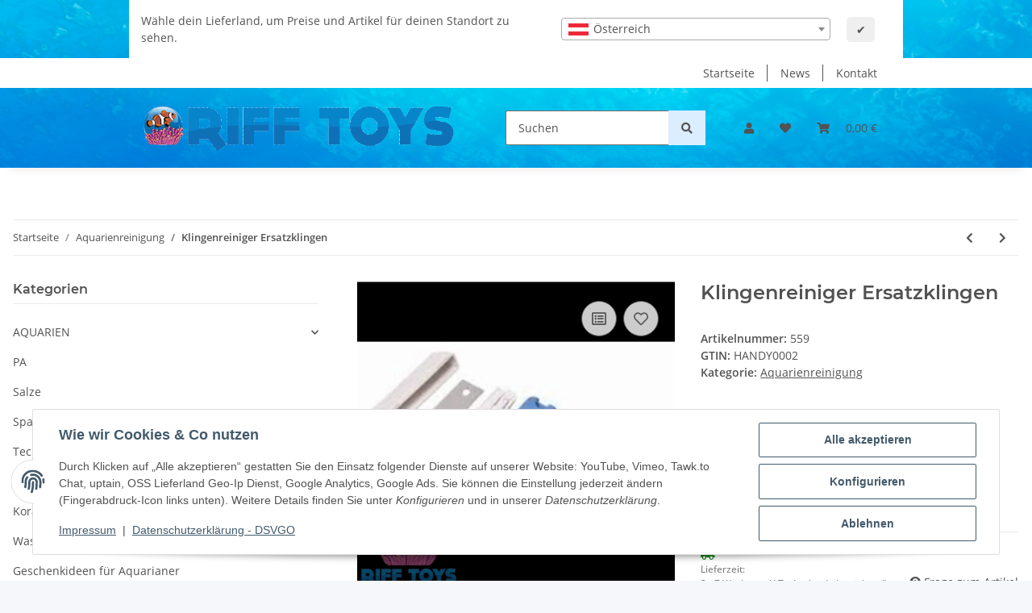

--- FILE ---
content_type: text/html; charset=utf-8
request_url: https://shop.riff-toys.at/Klingenreiniger-Ersatzklingen
body_size: 150235
content:
<!DOCTYPE html>
<html lang="de" itemscope itemtype="https://schema.org/ItemPage">
    
    <head>
        
            <meta http-equiv="content-type" content="text/html; charset=utf-8">
            <meta name="description" itemprop="description" content="Meerwassertechnik Klingenreiniger Ersatzklingen">
                        <meta name="viewport" content="width=device-width, initial-scale=1.0">
            <meta http-equiv="X-UA-Compatible" content="IE=edge">
                        <meta name="robots" content="index, follow">

            <meta itemprop="url" content="https://shop.riff-toys.at/Klingenreiniger-Ersatzklingen">
            <meta property="og:type" content="website">
            <meta property="og:site_name" content="Klingenreiniger Ersatzklingen - Riff Toys Meeresaquaristik, 6,90 €">
            <meta property="og:title" content="Klingenreiniger Ersatzklingen - Riff Toys Meeresaquaristik, 6,90 €">
            <meta property="og:description" content="Meerwassertechnik Klingenreiniger Ersatzklingen">
            <meta property="og:url" content="https://shop.riff-toys.at/Klingenreiniger-Ersatzklingen">

                                    
                            <meta itemprop="image" content="https://shop.riff-toys.at/media/image/product/7100/lg/klingenreiniger-ersatzklingen.jpg">
                <meta property="og:image" content="https://shop.riff-toys.at/media/image/product/7100/lg/klingenreiniger-ersatzklingen.jpg">
                <meta property="og:image:width" content="800">
                <meta property="og:image:height" content="800">
                    

        <title itemprop="name">Klingenreiniger Ersatzklingen - Riff Toys Meeresaquaristik, 6,90 €</title>

                    <link rel="canonical" href="https://shop.riff-toys.at/Klingenreiniger-Ersatzklingen">
        
        

        
            <link rel="icon" href="https://shop.riff-toys.at/favicon.ico" sizes="48x48">
            <link rel="icon" href="https://shop.riff-toys.at/favicon.svg" sizes="any" type="image/svg+xml">
            <link rel="apple-touch-icon" href="https://shop.riff-toys.at/apple-touch-icon.png">
            <link rel="manifest" href="https://shop.riff-toys.at/site.webmanifest">
            <meta name="msapplication-TileColor" content="rgb(190, 198, 208)">
            <meta name="msapplication-TileImage" content="https://shop.riff-toys.at/mstile-144x144.png">
        
        
            <meta name="theme-color" content="rgb(190, 198, 208)">
        

        
                                                    
                <style id="criticalCSS">
                    
                        :root{--blue: #007bff;--indigo: #6610f2;--purple: #6f42c1;--pink: #e83e8c;--red: #dc3545;--orange: #fd7e14;--yellow: #ffc107;--green: #28a745;--teal: #20c997;--cyan: #17a2b8;--white: #ffffff;--gray: #707070;--gray-dark: #343a40;--primary: #bec6d0;--secondary: #dbeeff;--success: #1C871E;--info: #525252;--warning: #f39932;--danger: #b90000;--light: #f5f7fa;--dark: #525252;--gray: #707070;--gray-light: #f5f7fa;--gray-medium: #ebebeb;--gray-dark: #9b9b9b;--gray-darker: #525252;--breakpoint-xs: 0;--breakpoint-sm: 576px;--breakpoint-md: 768px;--breakpoint-lg: 992px;--breakpoint-xl: 1300px;--font-family-sans-serif: "Open Sans", sans-serif;--font-family-monospace: SFMono-Regular, Menlo, Monaco, Consolas, "Liberation Mono", "Courier New", monospace}*,*::before,*::after{box-sizing:border-box}html{font-family:sans-serif;line-height:1.15;-webkit-text-size-adjust:100%;-webkit-tap-highlight-color:rgba(0, 0, 0, 0)}article,aside,figcaption,figure,footer,header,hgroup,main,nav,section{display:block}body{margin:0;font-family:"Open Sans", sans-serif;font-size:0.875rem;font-weight:400;line-height:1.5;color:#525252;text-align:left;background-color:#f5f7fa}[tabindex="-1"]:focus:not(:focus-visible){outline:0 !important}hr{box-sizing:content-box;height:0;overflow:visible}h1,h2,h3,h4,h5,h6{margin-top:0;margin-bottom:1rem}p{margin-top:0;margin-bottom:1rem}abbr[title],abbr[data-original-title]{text-decoration:underline;text-decoration:underline dotted;cursor:help;border-bottom:0;text-decoration-skip-ink:none}address{margin-bottom:1rem;font-style:normal;line-height:inherit}ol,ul,dl{margin-top:0;margin-bottom:1rem}ol ol,ul ul,ol ul,ul ol{margin-bottom:0}dt{font-weight:700}dd{margin-bottom:0.5rem;margin-left:0}blockquote{margin:0 0 1rem}b,strong{font-weight:bolder}small{font-size:80%}sub,sup{position:relative;font-size:75%;line-height:0;vertical-align:baseline}sub{bottom:-0.25em}sup{top:-0.5em}a{color:#525252;text-decoration:underline;background-color:transparent}a:hover{color:#bec6d0;text-decoration:none}a:not([href]):not([class]){color:inherit;text-decoration:none}a:not([href]):not([class]):hover{color:inherit;text-decoration:none}pre,code,kbd,samp{font-family:SFMono-Regular, Menlo, Monaco, Consolas, "Liberation Mono", "Courier New", monospace;font-size:1em}pre{margin-top:0;margin-bottom:1rem;overflow:auto;-ms-overflow-style:scrollbar}figure{margin:0 0 1rem}img{vertical-align:middle;border-style:none}svg{overflow:hidden;vertical-align:middle}table{border-collapse:collapse}caption{padding-top:0.75rem;padding-bottom:0.75rem;color:#707070;text-align:left;caption-side:bottom}th{text-align:inherit;text-align:-webkit-match-parent}label{display:inline-block;margin-bottom:0.5rem}button{border-radius:0}button:focus:not(:focus-visible){outline:0}input,button,select,optgroup,textarea{margin:0;font-family:inherit;font-size:inherit;line-height:inherit}button,input{overflow:visible}button,select{text-transform:none}[role="button"]{cursor:pointer}select{word-wrap:normal}button,[type="button"],[type="reset"],[type="submit"]{-webkit-appearance:button}button:not(:disabled),[type="button"]:not(:disabled),[type="reset"]:not(:disabled),[type="submit"]:not(:disabled){cursor:pointer}button::-moz-focus-inner,[type="button"]::-moz-focus-inner,[type="reset"]::-moz-focus-inner,[type="submit"]::-moz-focus-inner{padding:0;border-style:none}input[type="radio"],input[type="checkbox"]{box-sizing:border-box;padding:0}textarea{overflow:auto;resize:vertical}fieldset{min-width:0;padding:0;margin:0;border:0}legend{display:block;width:100%;max-width:100%;padding:0;margin-bottom:0.5rem;font-size:1.5rem;line-height:inherit;color:inherit;white-space:normal}progress{vertical-align:baseline}[type="number"]::-webkit-inner-spin-button,[type="number"]::-webkit-outer-spin-button{height:auto}[type="search"]{outline-offset:-2px;-webkit-appearance:none}[type="search"]::-webkit-search-decoration{-webkit-appearance:none}::-webkit-file-upload-button{font:inherit;-webkit-appearance:button}output{display:inline-block}summary{display:list-item;cursor:pointer}template{display:none}[hidden]{display:none !important}.img-fluid{max-width:100%;height:auto}.img-thumbnail{padding:0.25rem;background-color:#f5f7fa;border:1px solid #dee2e6;border-radius:0.125rem;box-shadow:0 1px 2px rgba(0, 0, 0, 0.075);max-width:100%;height:auto}.figure{display:inline-block}.figure-img{margin-bottom:0.5rem;line-height:1}.figure-caption{font-size:90%;color:#707070}code{font-size:87.5%;color:#e83e8c;word-wrap:break-word}a>code{color:inherit}kbd{padding:0.2rem 0.4rem;font-size:87.5%;color:#ffffff;background-color:#212529;border-radius:0.125rem;box-shadow:inset 0 -0.1rem 0 rgba(0, 0, 0, 0.25)}kbd kbd{padding:0;font-size:100%;font-weight:700;box-shadow:none}pre{display:block;font-size:87.5%;color:#212529}pre code{font-size:inherit;color:inherit;word-break:normal}.pre-scrollable{max-height:340px;overflow-y:scroll}.container,.container-fluid,.container-sm,.container-md,.container-lg,.container-xl{width:100%;padding-right:1rem;padding-left:1rem;margin-right:auto;margin-left:auto}@media (min-width:576px){.container,.container-sm{max-width:97vw}}@media (min-width:768px){.container,.container-sm,.container-md{max-width:720px}}@media (min-width:992px){.container,.container-sm,.container-md,.container-lg{max-width:960px}}@media (min-width:1300px){.container,.container-sm,.container-md,.container-lg,.container-xl{max-width:1250px}}.row{display:flex;flex-wrap:wrap;margin-right:-1rem;margin-left:-1rem}.no-gutters{margin-right:0;margin-left:0}.no-gutters>.col,.no-gutters>[class*="col-"]{padding-right:0;padding-left:0}.col-1,.col-2,.col-3,.col-4,.col-5,.col-6,.col-7,.col-8,.col-9,.col-10,.col-11,.col-12,.col,.col-auto,.col-sm-1,.col-sm-2,.col-sm-3,.col-sm-4,.col-sm-5,.col-sm-6,.col-sm-7,.col-sm-8,.col-sm-9,.col-sm-10,.col-sm-11,.col-sm-12,.col-sm,.col-sm-auto,.col-md-1,.col-md-2,.col-md-3,.col-md-4,.col-md-5,.col-md-6,.col-md-7,.col-md-8,.col-md-9,.col-md-10,.col-md-11,.col-md-12,.col-md,.col-md-auto,.col-lg-1,.col-lg-2,.col-lg-3,.col-lg-4,.col-lg-5,.col-lg-6,.col-lg-7,.col-lg-8,.col-lg-9,.col-lg-10,.col-lg-11,.col-lg-12,.col-lg,.col-lg-auto,.col-xl-1,.col-xl-2,.col-xl-3,.col-xl-4,.col-xl-5,.col-xl-6,.col-xl-7,.col-xl-8,.col-xl-9,.col-xl-10,.col-xl-11,.col-xl-12,.col-xl,.col-xl-auto{position:relative;width:100%;padding-right:1rem;padding-left:1rem}.col{flex-basis:0;flex-grow:1;max-width:100%}.row-cols-1>*{flex:0 0 100%;max-width:100%}.row-cols-2>*{flex:0 0 50%;max-width:50%}.row-cols-3>*{flex:0 0 33.3333333333%;max-width:33.3333333333%}.row-cols-4>*{flex:0 0 25%;max-width:25%}.row-cols-5>*{flex:0 0 20%;max-width:20%}.row-cols-6>*{flex:0 0 16.6666666667%;max-width:16.6666666667%}.col-auto{flex:0 0 auto;width:auto;max-width:100%}.col-1{flex:0 0 8.33333333%;max-width:8.33333333%}.col-2{flex:0 0 16.66666667%;max-width:16.66666667%}.col-3{flex:0 0 25%;max-width:25%}.col-4{flex:0 0 33.33333333%;max-width:33.33333333%}.col-5{flex:0 0 41.66666667%;max-width:41.66666667%}.col-6{flex:0 0 50%;max-width:50%}.col-7{flex:0 0 58.33333333%;max-width:58.33333333%}.col-8{flex:0 0 66.66666667%;max-width:66.66666667%}.col-9{flex:0 0 75%;max-width:75%}.col-10{flex:0 0 83.33333333%;max-width:83.33333333%}.col-11{flex:0 0 91.66666667%;max-width:91.66666667%}.col-12{flex:0 0 100%;max-width:100%}.order-first{order:-1}.order-last{order:13}.order-0{order:0}.order-1{order:1}.order-2{order:2}.order-3{order:3}.order-4{order:4}.order-5{order:5}.order-6{order:6}.order-7{order:7}.order-8{order:8}.order-9{order:9}.order-10{order:10}.order-11{order:11}.order-12{order:12}.offset-1{margin-left:8.33333333%}.offset-2{margin-left:16.66666667%}.offset-3{margin-left:25%}.offset-4{margin-left:33.33333333%}.offset-5{margin-left:41.66666667%}.offset-6{margin-left:50%}.offset-7{margin-left:58.33333333%}.offset-8{margin-left:66.66666667%}.offset-9{margin-left:75%}.offset-10{margin-left:83.33333333%}.offset-11{margin-left:91.66666667%}@media (min-width:576px){.col-sm{flex-basis:0;flex-grow:1;max-width:100%}.row-cols-sm-1>*{flex:0 0 100%;max-width:100%}.row-cols-sm-2>*{flex:0 0 50%;max-width:50%}.row-cols-sm-3>*{flex:0 0 33.3333333333%;max-width:33.3333333333%}.row-cols-sm-4>*{flex:0 0 25%;max-width:25%}.row-cols-sm-5>*{flex:0 0 20%;max-width:20%}.row-cols-sm-6>*{flex:0 0 16.6666666667%;max-width:16.6666666667%}.col-sm-auto{flex:0 0 auto;width:auto;max-width:100%}.col-sm-1{flex:0 0 8.33333333%;max-width:8.33333333%}.col-sm-2{flex:0 0 16.66666667%;max-width:16.66666667%}.col-sm-3{flex:0 0 25%;max-width:25%}.col-sm-4{flex:0 0 33.33333333%;max-width:33.33333333%}.col-sm-5{flex:0 0 41.66666667%;max-width:41.66666667%}.col-sm-6{flex:0 0 50%;max-width:50%}.col-sm-7{flex:0 0 58.33333333%;max-width:58.33333333%}.col-sm-8{flex:0 0 66.66666667%;max-width:66.66666667%}.col-sm-9{flex:0 0 75%;max-width:75%}.col-sm-10{flex:0 0 83.33333333%;max-width:83.33333333%}.col-sm-11{flex:0 0 91.66666667%;max-width:91.66666667%}.col-sm-12{flex:0 0 100%;max-width:100%}.order-sm-first{order:-1}.order-sm-last{order:13}.order-sm-0{order:0}.order-sm-1{order:1}.order-sm-2{order:2}.order-sm-3{order:3}.order-sm-4{order:4}.order-sm-5{order:5}.order-sm-6{order:6}.order-sm-7{order:7}.order-sm-8{order:8}.order-sm-9{order:9}.order-sm-10{order:10}.order-sm-11{order:11}.order-sm-12{order:12}.offset-sm-0{margin-left:0}.offset-sm-1{margin-left:8.33333333%}.offset-sm-2{margin-left:16.66666667%}.offset-sm-3{margin-left:25%}.offset-sm-4{margin-left:33.33333333%}.offset-sm-5{margin-left:41.66666667%}.offset-sm-6{margin-left:50%}.offset-sm-7{margin-left:58.33333333%}.offset-sm-8{margin-left:66.66666667%}.offset-sm-9{margin-left:75%}.offset-sm-10{margin-left:83.33333333%}.offset-sm-11{margin-left:91.66666667%}}@media (min-width:768px){.col-md{flex-basis:0;flex-grow:1;max-width:100%}.row-cols-md-1>*{flex:0 0 100%;max-width:100%}.row-cols-md-2>*{flex:0 0 50%;max-width:50%}.row-cols-md-3>*{flex:0 0 33.3333333333%;max-width:33.3333333333%}.row-cols-md-4>*{flex:0 0 25%;max-width:25%}.row-cols-md-5>*{flex:0 0 20%;max-width:20%}.row-cols-md-6>*{flex:0 0 16.6666666667%;max-width:16.6666666667%}.col-md-auto{flex:0 0 auto;width:auto;max-width:100%}.col-md-1{flex:0 0 8.33333333%;max-width:8.33333333%}.col-md-2{flex:0 0 16.66666667%;max-width:16.66666667%}.col-md-3{flex:0 0 25%;max-width:25%}.col-md-4{flex:0 0 33.33333333%;max-width:33.33333333%}.col-md-5{flex:0 0 41.66666667%;max-width:41.66666667%}.col-md-6{flex:0 0 50%;max-width:50%}.col-md-7{flex:0 0 58.33333333%;max-width:58.33333333%}.col-md-8{flex:0 0 66.66666667%;max-width:66.66666667%}.col-md-9{flex:0 0 75%;max-width:75%}.col-md-10{flex:0 0 83.33333333%;max-width:83.33333333%}.col-md-11{flex:0 0 91.66666667%;max-width:91.66666667%}.col-md-12{flex:0 0 100%;max-width:100%}.order-md-first{order:-1}.order-md-last{order:13}.order-md-0{order:0}.order-md-1{order:1}.order-md-2{order:2}.order-md-3{order:3}.order-md-4{order:4}.order-md-5{order:5}.order-md-6{order:6}.order-md-7{order:7}.order-md-8{order:8}.order-md-9{order:9}.order-md-10{order:10}.order-md-11{order:11}.order-md-12{order:12}.offset-md-0{margin-left:0}.offset-md-1{margin-left:8.33333333%}.offset-md-2{margin-left:16.66666667%}.offset-md-3{margin-left:25%}.offset-md-4{margin-left:33.33333333%}.offset-md-5{margin-left:41.66666667%}.offset-md-6{margin-left:50%}.offset-md-7{margin-left:58.33333333%}.offset-md-8{margin-left:66.66666667%}.offset-md-9{margin-left:75%}.offset-md-10{margin-left:83.33333333%}.offset-md-11{margin-left:91.66666667%}}@media (min-width:992px){.col-lg{flex-basis:0;flex-grow:1;max-width:100%}.row-cols-lg-1>*{flex:0 0 100%;max-width:100%}.row-cols-lg-2>*{flex:0 0 50%;max-width:50%}.row-cols-lg-3>*{flex:0 0 33.3333333333%;max-width:33.3333333333%}.row-cols-lg-4>*{flex:0 0 25%;max-width:25%}.row-cols-lg-5>*{flex:0 0 20%;max-width:20%}.row-cols-lg-6>*{flex:0 0 16.6666666667%;max-width:16.6666666667%}.col-lg-auto{flex:0 0 auto;width:auto;max-width:100%}.col-lg-1{flex:0 0 8.33333333%;max-width:8.33333333%}.col-lg-2{flex:0 0 16.66666667%;max-width:16.66666667%}.col-lg-3{flex:0 0 25%;max-width:25%}.col-lg-4{flex:0 0 33.33333333%;max-width:33.33333333%}.col-lg-5{flex:0 0 41.66666667%;max-width:41.66666667%}.col-lg-6{flex:0 0 50%;max-width:50%}.col-lg-7{flex:0 0 58.33333333%;max-width:58.33333333%}.col-lg-8{flex:0 0 66.66666667%;max-width:66.66666667%}.col-lg-9{flex:0 0 75%;max-width:75%}.col-lg-10{flex:0 0 83.33333333%;max-width:83.33333333%}.col-lg-11{flex:0 0 91.66666667%;max-width:91.66666667%}.col-lg-12{flex:0 0 100%;max-width:100%}.order-lg-first{order:-1}.order-lg-last{order:13}.order-lg-0{order:0}.order-lg-1{order:1}.order-lg-2{order:2}.order-lg-3{order:3}.order-lg-4{order:4}.order-lg-5{order:5}.order-lg-6{order:6}.order-lg-7{order:7}.order-lg-8{order:8}.order-lg-9{order:9}.order-lg-10{order:10}.order-lg-11{order:11}.order-lg-12{order:12}.offset-lg-0{margin-left:0}.offset-lg-1{margin-left:8.33333333%}.offset-lg-2{margin-left:16.66666667%}.offset-lg-3{margin-left:25%}.offset-lg-4{margin-left:33.33333333%}.offset-lg-5{margin-left:41.66666667%}.offset-lg-6{margin-left:50%}.offset-lg-7{margin-left:58.33333333%}.offset-lg-8{margin-left:66.66666667%}.offset-lg-9{margin-left:75%}.offset-lg-10{margin-left:83.33333333%}.offset-lg-11{margin-left:91.66666667%}}@media (min-width:1300px){.col-xl{flex-basis:0;flex-grow:1;max-width:100%}.row-cols-xl-1>*{flex:0 0 100%;max-width:100%}.row-cols-xl-2>*{flex:0 0 50%;max-width:50%}.row-cols-xl-3>*{flex:0 0 33.3333333333%;max-width:33.3333333333%}.row-cols-xl-4>*{flex:0 0 25%;max-width:25%}.row-cols-xl-5>*{flex:0 0 20%;max-width:20%}.row-cols-xl-6>*{flex:0 0 16.6666666667%;max-width:16.6666666667%}.col-xl-auto{flex:0 0 auto;width:auto;max-width:100%}.col-xl-1{flex:0 0 8.33333333%;max-width:8.33333333%}.col-xl-2{flex:0 0 16.66666667%;max-width:16.66666667%}.col-xl-3{flex:0 0 25%;max-width:25%}.col-xl-4{flex:0 0 33.33333333%;max-width:33.33333333%}.col-xl-5{flex:0 0 41.66666667%;max-width:41.66666667%}.col-xl-6{flex:0 0 50%;max-width:50%}.col-xl-7{flex:0 0 58.33333333%;max-width:58.33333333%}.col-xl-8{flex:0 0 66.66666667%;max-width:66.66666667%}.col-xl-9{flex:0 0 75%;max-width:75%}.col-xl-10{flex:0 0 83.33333333%;max-width:83.33333333%}.col-xl-11{flex:0 0 91.66666667%;max-width:91.66666667%}.col-xl-12{flex:0 0 100%;max-width:100%}.order-xl-first{order:-1}.order-xl-last{order:13}.order-xl-0{order:0}.order-xl-1{order:1}.order-xl-2{order:2}.order-xl-3{order:3}.order-xl-4{order:4}.order-xl-5{order:5}.order-xl-6{order:6}.order-xl-7{order:7}.order-xl-8{order:8}.order-xl-9{order:9}.order-xl-10{order:10}.order-xl-11{order:11}.order-xl-12{order:12}.offset-xl-0{margin-left:0}.offset-xl-1{margin-left:8.33333333%}.offset-xl-2{margin-left:16.66666667%}.offset-xl-3{margin-left:25%}.offset-xl-4{margin-left:33.33333333%}.offset-xl-5{margin-left:41.66666667%}.offset-xl-6{margin-left:50%}.offset-xl-7{margin-left:58.33333333%}.offset-xl-8{margin-left:66.66666667%}.offset-xl-9{margin-left:75%}.offset-xl-10{margin-left:83.33333333%}.offset-xl-11{margin-left:91.66666667%}}.nav{display:flex;flex-wrap:wrap;padding-left:0;margin-bottom:0;list-style:none}.nav-link{display:block;padding:0.5rem 1rem;text-decoration:none}.nav-link:hover,.nav-link:focus{text-decoration:none}.nav-link.disabled{color:#707070;pointer-events:none;cursor:default}.nav-tabs{border-bottom:1px solid #dee2e6}.nav-tabs .nav-link{margin-bottom:-1px;border:1px solid transparent;border-top-left-radius:0;border-top-right-radius:0}.nav-tabs .nav-link:hover,.nav-tabs .nav-link:focus{border-color:transparent}.nav-tabs .nav-link.disabled{color:#707070;background-color:transparent;border-color:transparent}.nav-tabs .nav-link.active,.nav-tabs .nav-item.show .nav-link{color:#525252;background-color:transparent;border-color:#bec6d0}.nav-tabs .dropdown-menu{margin-top:-1px;border-top-left-radius:0;border-top-right-radius:0}.nav-pills .nav-link{border-radius:0.125rem}.nav-pills .nav-link.active,.nav-pills .show>.nav-link{color:#ffffff;background-color:#bec6d0}.nav-fill>.nav-link,.nav-fill .nav-item{flex:1 1 auto;text-align:center}.nav-justified>.nav-link,.nav-justified .nav-item{flex-basis:0;flex-grow:1;text-align:center}.tab-content>.tab-pane{display:none}.tab-content>.active{display:block}.navbar{position:relative;display:flex;flex-wrap:wrap;align-items:center;justify-content:space-between;padding:0.4rem 1rem}.navbar .container,.navbar .container-fluid,.navbar .container-sm,.navbar .container-md,.navbar .container-lg,.navbar .container-xl,.navbar>.container-sm,.navbar>.container-md,.navbar>.container-lg,.navbar>.container-xl{display:flex;flex-wrap:wrap;align-items:center;justify-content:space-between}.navbar-brand{display:inline-block;padding-top:0.40625rem;padding-bottom:0.40625rem;margin-right:1rem;font-size:1rem;line-height:inherit;white-space:nowrap}.navbar-brand:hover,.navbar-brand:focus{text-decoration:none}.navbar-nav{display:flex;flex-direction:column;padding-left:0;margin-bottom:0;list-style:none}.navbar-nav .nav-link{padding-right:0;padding-left:0}.navbar-nav .dropdown-menu{position:static;float:none}.navbar-text{display:inline-block;padding-top:0.5rem;padding-bottom:0.5rem}.navbar-collapse{flex-basis:100%;flex-grow:1;align-items:center}.navbar-toggler{padding:0.25rem 0.75rem;font-size:1rem;line-height:1;background-color:transparent;border:1px solid transparent;border-radius:0.125rem}.navbar-toggler:hover,.navbar-toggler:focus{text-decoration:none}.navbar-toggler-icon{display:inline-block;width:1.5em;height:1.5em;vertical-align:middle;content:"";background:50% / 100% 100% no-repeat}.navbar-nav-scroll{max-height:75vh;overflow-y:auto}@media (max-width:575.98px){.navbar-expand-sm>.container,.navbar-expand-sm>.container-fluid,.navbar-expand-sm>.container-sm,.navbar-expand-sm>.container-md,.navbar-expand-sm>.container-lg,.navbar-expand-sm>.container-xl{padding-right:0;padding-left:0}}@media (min-width:576px){.navbar-expand-sm{flex-flow:row nowrap;justify-content:flex-start}.navbar-expand-sm .navbar-nav{flex-direction:row}.navbar-expand-sm .navbar-nav .dropdown-menu{position:absolute}.navbar-expand-sm .navbar-nav .nav-link{padding-right:1.5rem;padding-left:1.5rem}.navbar-expand-sm>.container,.navbar-expand-sm>.container-fluid,.navbar-expand-sm>.container-sm,.navbar-expand-sm>.container-md,.navbar-expand-sm>.container-lg,.navbar-expand-sm>.container-xl{flex-wrap:nowrap}.navbar-expand-sm .navbar-nav-scroll{overflow:visible}.navbar-expand-sm .navbar-collapse{display:flex !important;flex-basis:auto}.navbar-expand-sm .navbar-toggler{display:none}}@media (max-width:767.98px){.navbar-expand-md>.container,.navbar-expand-md>.container-fluid,.navbar-expand-md>.container-sm,.navbar-expand-md>.container-md,.navbar-expand-md>.container-lg,.navbar-expand-md>.container-xl{padding-right:0;padding-left:0}}@media (min-width:768px){.navbar-expand-md{flex-flow:row nowrap;justify-content:flex-start}.navbar-expand-md .navbar-nav{flex-direction:row}.navbar-expand-md .navbar-nav .dropdown-menu{position:absolute}.navbar-expand-md .navbar-nav .nav-link{padding-right:1.5rem;padding-left:1.5rem}.navbar-expand-md>.container,.navbar-expand-md>.container-fluid,.navbar-expand-md>.container-sm,.navbar-expand-md>.container-md,.navbar-expand-md>.container-lg,.navbar-expand-md>.container-xl{flex-wrap:nowrap}.navbar-expand-md .navbar-nav-scroll{overflow:visible}.navbar-expand-md .navbar-collapse{display:flex !important;flex-basis:auto}.navbar-expand-md .navbar-toggler{display:none}}@media (max-width:991.98px){.navbar-expand-lg>.container,.navbar-expand-lg>.container-fluid,.navbar-expand-lg>.container-sm,.navbar-expand-lg>.container-md,.navbar-expand-lg>.container-lg,.navbar-expand-lg>.container-xl{padding-right:0;padding-left:0}}@media (min-width:992px){.navbar-expand-lg{flex-flow:row nowrap;justify-content:flex-start}.navbar-expand-lg .navbar-nav{flex-direction:row}.navbar-expand-lg .navbar-nav .dropdown-menu{position:absolute}.navbar-expand-lg .navbar-nav .nav-link{padding-right:1.5rem;padding-left:1.5rem}.navbar-expand-lg>.container,.navbar-expand-lg>.container-fluid,.navbar-expand-lg>.container-sm,.navbar-expand-lg>.container-md,.navbar-expand-lg>.container-lg,.navbar-expand-lg>.container-xl{flex-wrap:nowrap}.navbar-expand-lg .navbar-nav-scroll{overflow:visible}.navbar-expand-lg .navbar-collapse{display:flex !important;flex-basis:auto}.navbar-expand-lg .navbar-toggler{display:none}}@media (max-width:1299.98px){.navbar-expand-xl>.container,.navbar-expand-xl>.container-fluid,.navbar-expand-xl>.container-sm,.navbar-expand-xl>.container-md,.navbar-expand-xl>.container-lg,.navbar-expand-xl>.container-xl{padding-right:0;padding-left:0}}@media (min-width:1300px){.navbar-expand-xl{flex-flow:row nowrap;justify-content:flex-start}.navbar-expand-xl .navbar-nav{flex-direction:row}.navbar-expand-xl .navbar-nav .dropdown-menu{position:absolute}.navbar-expand-xl .navbar-nav .nav-link{padding-right:1.5rem;padding-left:1.5rem}.navbar-expand-xl>.container,.navbar-expand-xl>.container-fluid,.navbar-expand-xl>.container-sm,.navbar-expand-xl>.container-md,.navbar-expand-xl>.container-lg,.navbar-expand-xl>.container-xl{flex-wrap:nowrap}.navbar-expand-xl .navbar-nav-scroll{overflow:visible}.navbar-expand-xl .navbar-collapse{display:flex !important;flex-basis:auto}.navbar-expand-xl .navbar-toggler{display:none}}.navbar-expand{flex-flow:row nowrap;justify-content:flex-start}.navbar-expand>.container,.navbar-expand>.container-fluid,.navbar-expand>.container-sm,.navbar-expand>.container-md,.navbar-expand>.container-lg,.navbar-expand>.container-xl{padding-right:0;padding-left:0}.navbar-expand .navbar-nav{flex-direction:row}.navbar-expand .navbar-nav .dropdown-menu{position:absolute}.navbar-expand .navbar-nav .nav-link{padding-right:1.5rem;padding-left:1.5rem}.navbar-expand>.container,.navbar-expand>.container-fluid,.navbar-expand>.container-sm,.navbar-expand>.container-md,.navbar-expand>.container-lg,.navbar-expand>.container-xl{flex-wrap:nowrap}.navbar-expand .navbar-nav-scroll{overflow:visible}.navbar-expand .navbar-collapse{display:flex !important;flex-basis:auto}.navbar-expand .navbar-toggler{display:none}.navbar-light .navbar-brand{color:rgba(0, 0, 0, 0.9)}.navbar-light .navbar-brand:hover,.navbar-light .navbar-brand:focus{color:rgba(0, 0, 0, 0.9)}.navbar-light .navbar-nav .nav-link{color:#525252}.navbar-light .navbar-nav .nav-link:hover,.navbar-light .navbar-nav .nav-link:focus{color:#bec6d0}.navbar-light .navbar-nav .nav-link.disabled{color:rgba(0, 0, 0, 0.3)}.navbar-light .navbar-nav .show>.nav-link,.navbar-light .navbar-nav .active>.nav-link,.navbar-light .navbar-nav .nav-link.show,.navbar-light .navbar-nav .nav-link.active{color:rgba(0, 0, 0, 0.9)}.navbar-light .navbar-toggler{color:#525252;border-color:rgba(0, 0, 0, 0.1)}.navbar-light .navbar-toggler-icon{background-image:url("data:image/svg+xml,%3csvg xmlns='http://www.w3.org/2000/svg' width='30' height='30' viewBox='0 0 30 30'%3e%3cpath stroke='%23525252' stroke-linecap='round' stroke-miterlimit='10' stroke-width='2' d='M4 7h22M4 15h22M4 23h22'/%3e%3c/svg%3e")}.navbar-light .navbar-text{color:#525252}.navbar-light .navbar-text a{color:rgba(0, 0, 0, 0.9)}.navbar-light .navbar-text a:hover,.navbar-light .navbar-text a:focus{color:rgba(0, 0, 0, 0.9)}.navbar-dark .navbar-brand{color:#ffffff}.navbar-dark .navbar-brand:hover,.navbar-dark .navbar-brand:focus{color:#ffffff}.navbar-dark .navbar-nav .nav-link{color:rgba(255, 255, 255, 0.5)}.navbar-dark .navbar-nav .nav-link:hover,.navbar-dark .navbar-nav .nav-link:focus{color:rgba(255, 255, 255, 0.75)}.navbar-dark .navbar-nav .nav-link.disabled{color:rgba(255, 255, 255, 0.25)}.navbar-dark .navbar-nav .show>.nav-link,.navbar-dark .navbar-nav .active>.nav-link,.navbar-dark .navbar-nav .nav-link.show,.navbar-dark .navbar-nav .nav-link.active{color:#ffffff}.navbar-dark .navbar-toggler{color:rgba(255, 255, 255, 0.5);border-color:rgba(255, 255, 255, 0.1)}.navbar-dark .navbar-toggler-icon{background-image:url("data:image/svg+xml,%3csvg xmlns='http://www.w3.org/2000/svg' width='30' height='30' viewBox='0 0 30 30'%3e%3cpath stroke='rgba%28255, 255, 255, 0.5%29' stroke-linecap='round' stroke-miterlimit='10' stroke-width='2' d='M4 7h22M4 15h22M4 23h22'/%3e%3c/svg%3e")}.navbar-dark .navbar-text{color:rgba(255, 255, 255, 0.5)}.navbar-dark .navbar-text a{color:#ffffff}.navbar-dark .navbar-text a:hover,.navbar-dark .navbar-text a:focus{color:#ffffff}.pagination-sm .page-item.active .page-link::after,.pagination-sm .page-item.active .page-text::after{left:0.375rem;right:0.375rem}.pagination-lg .page-item.active .page-link::after,.pagination-lg .page-item.active .page-text::after{left:1.125rem;right:1.125rem}.page-item{position:relative}.page-item.active{font-weight:700}.page-item.active .page-link::after,.page-item.active .page-text::after{content:"";position:absolute;left:0.5625rem;bottom:0;right:0.5625rem;border-bottom:4px solid #bec6d0}@media (min-width:768px){.dropdown-item.page-item{background-color:transparent}}.page-link,.page-text{text-decoration:none}.pagination{margin-bottom:0;justify-content:space-between;align-items:center}@media (min-width:768px){.pagination{justify-content:normal}.pagination .dropdown>.btn{display:none}.pagination .dropdown-menu{position:static !important;transform:none !important;display:flex;margin:0;padding:0;border:0;min-width:auto}.pagination .dropdown-item{width:auto;display:inline-block;padding:0}.pagination .dropdown-item.active{background-color:transparent;color:#525252}.pagination .dropdown-item:hover{background-color:transparent}.pagination .pagination-site{display:none}}@media (max-width:767.98px){.pagination .dropdown-item{padding:0}.pagination .dropdown-item.active .page-link,.pagination .dropdown-item.active .page-text,.pagination .dropdown-item:active .page-link,.pagination .dropdown-item:active .page-text{color:#525252}}.productlist-page-nav{align-items:center}.productlist-page-nav .pagination{margin:0}.productlist-page-nav .displayoptions{margin-bottom:1rem}@media (min-width:768px){.productlist-page-nav .displayoptions{margin-bottom:0}}.productlist-page-nav .displayoptions .btn-group+.btn-group+.btn-group{margin-left:0.5rem}.productlist-page-nav .result-option-wrapper{margin-right:0.5rem}.productlist-page-nav .productlist-item-info{margin-bottom:0.5rem;margin-left:auto;margin-right:auto;display:flex}@media (min-width:768px){.productlist-page-nav .productlist-item-info{margin-right:0;margin-bottom:0}.productlist-page-nav .productlist-item-info.productlist-item-border{border-right:1px solid #ebebeb;padding-right:1rem}}.productlist-page-nav.productlist-page-nav-header-m{margin-top:3rem}@media (min-width:768px){.productlist-page-nav.productlist-page-nav-header-m{margin-top:2rem}.productlist-page-nav.productlist-page-nav-header-m>.col{margin-top:1rem}}.productlist-page-nav-bottom{margin-bottom:2rem}.pagination-wrapper{margin-bottom:1rem;align-items:center;border-top:1px solid #f5f7fa;border-bottom:1px solid #f5f7fa;padding-top:0.5rem;padding-bottom:0.5rem}.pagination-wrapper .pagination-entries{font-weight:700;margin-bottom:1rem}@media (min-width:768px){.pagination-wrapper .pagination-entries{margin-bottom:0}}.pagination-wrapper .pagination-selects{margin-left:auto;margin-top:1rem}@media (min-width:768px){.pagination-wrapper .pagination-selects{margin-left:0;margin-top:0}}.pagination-wrapper .pagination-selects .pagination-selects-entries{margin-bottom:1rem}@media (min-width:768px){.pagination-wrapper .pagination-selects .pagination-selects-entries{margin-right:1rem;margin-bottom:0}}.pagination-no-wrapper{border:0;padding-top:0;padding-bottom:0}.fa,.fas,.far,.fal{display:inline-block}h1,h2,h3,h4,h5,h6,.h1,.h2,.h3,.productlist-filter-headline,.sidepanel-left .box-normal .box-normal-link,.h4,.h5,.h6{margin-bottom:1rem;font-family:Montserrat, sans-serif;font-weight:400;line-height:1.2;color:#525252}h1,.h1{font-size:1.875rem}h2,.h2{font-size:1.5rem}h3,.h3,.productlist-filter-headline,.sidepanel-left .box-normal .box-normal-link{font-size:1rem}h4,.h4{font-size:0.875rem}h5,.h5{font-size:0.875rem}h6,.h6{font-size:0.875rem}.banner .img-fluid{width:100%}.label-slide .form-group:not(.exclude-from-label-slide):not(.checkbox) label{display:none}.modal{display:none}.carousel-thumbnails .slick-arrow{opacity:0}.consent-modal:not(.active){display:none}.consent-banner-icon{width:1em;height:1em}.mini>#consent-banner{display:none}html{overflow-y:scroll}.dropdown-menu{display:none}.dropdown-toggle::after{content:"";margin-left:0.5rem;display:inline-block}.list-unstyled,.list-icons{padding-left:0;list-style:none}.input-group{position:relative;display:flex;flex-wrap:wrap;align-items:stretch;width:100%}.input-group>.form-control{flex:1 1 auto;width:1%}#main-wrapper,#header-top-bar,header{background:#ffffff}.container-fluid-xl{max-width:103.125rem}.nav-dividers .nav-item{position:relative}.nav-dividers .nav-item:not(:last-child)::after{content:"";position:absolute;right:0;top:0.5rem;height:calc(100% - 1rem);border-right:0.0625rem solid currentColor}.nav-link{text-decoration:none}.nav-scrollbar{overflow:hidden;display:flex;align-items:center}.nav-scrollbar .nav,.nav-scrollbar .navbar-nav{flex-wrap:nowrap}.nav-scrollbar .nav-item{white-space:nowrap}.nav-scrollbar-inner{overflow-x:auto;padding-bottom:1.5rem;align-self:flex-start}#shop-nav{align-items:center;flex-shrink:0;margin-left:auto}@media (max-width:767.98px){#shop-nav .nav-link{padding-left:0.7rem;padding-right:0.7rem}}.search-wrapper{width:100%}.has-left-sidebar .breadcrumb-container{padding-left:0;padding-right:0}.breadcrumb{display:flex;flex-wrap:wrap;padding:0.5rem 0;margin-bottom:0;list-style:none;background-color:transparent;border-radius:0}.breadcrumb-item+.breadcrumb-item{padding-left:0.5rem}.breadcrumb-item+.breadcrumb-item::before{display:inline-block;padding-right:0.5rem;color:#707070;content:"/"}.breadcrumb-item.active{color:#525252;font-weight:700}.breadcrumb-item.first::before{display:none}.breadcrumb-wrapper{margin-bottom:2rem}@media (min-width:992px){.breadcrumb-wrapper{border-style:solid;border-color:#ebebeb;border-width:1px 0}}.breadcrumb{font-size:0.8125rem}.breadcrumb a{text-decoration:none}.breadcrumb-back{padding-right:1rem;margin-right:1rem;border-right:1px solid #ebebeb}.breadcrumb-item{display:none}@media (min-width:768px){.breadcrumb-item{display:flex}}@media (min-width:768px){.breadcrumb-arrow{display:none}}#header-top-bar{position:relative;background-color:#ffffff;z-index:1021;flex-direction:row-reverse}#header-top-bar,header{background-color:#ffffff;color:#525252}#header-top-bar a:not(.dropdown-item):not(.btn),header a:not(.dropdown-item):not(.btn){text-decoration:none;color:#525252}#header-top-bar a:not(.dropdown-item):not(.btn):hover,header a:not(.dropdown-item):not(.btn):hover{color:#bec6d0}.img-aspect-ratio{width:100%;height:auto}header{box-shadow:0 1rem 0.5625rem -0.75rem rgba(0, 0, 0, 0.06);position:relative;z-index:1020}header .form-control,header .form-control:focus{background-color:#ffffff;color:#525252}header .navbar{padding:0;position:static}@media (min-width:992px){header{padding-bottom:0}header .navbar-brand{margin-right:3rem}}header .navbar-brand{padding-top:0.4rem;padding-bottom:0.4rem}header .navbar-brand img{height:2rem;width:auto}header .navbar-toggler{color:#525252}header .nav-right .dropdown-menu{margin-top:-0.03125rem;box-shadow:inset 0 1rem 0.5625rem -0.75rem rgba(0, 0, 0, 0.06)}@media (min-width:992px){header .navbar-brand{padding-top:0.6rem;padding-bottom:0.6rem}header .navbar-brand img{height:3.0625rem}header .navbar-collapse{height:4.3125rem}header .navbar-nav>.nav-item>.nav-link{position:relative;padding:1.5rem}header .navbar-nav>.nav-item>.nav-link::before{content:"";position:absolute;bottom:0;left:50%;transform:translateX(-50%);border-width:0 0 6px;border-color:#bec6d0;border-style:solid;transition:width 0.4s;width:0}header .navbar-nav>.nav-item.active>.nav-link::before,header .navbar-nav>.nav-item:hover>.nav-link::before,header .navbar-nav>.nav-item.hover>.nav-link::before{width:100%}header .navbar-nav>.nav-item .nav{flex-wrap:wrap}header .navbar-nav .nav .nav-link{padding:0}header .navbar-nav .nav .nav-link::after{display:none}header .navbar-nav .dropdown .nav-item{width:100%}header .nav-mobile-body{align-self:flex-start;width:100%}header .nav-scrollbar-inner{width:100%}header .nav-right .nav-link{padding-top:1.5rem;padding-bottom:1.5rem}}.btn{display:inline-block;font-weight:600;color:#525252;text-align:center;vertical-align:middle;user-select:none;background-color:transparent;border:1px solid transparent;padding:0.625rem 0.9375rem;font-size:0.875rem;line-height:1.5;border-radius:0.125rem}.btn.disabled,.btn:disabled{opacity:0.65;box-shadow:none}.btn:not(:disabled):not(.disabled):active,.btn:not(:disabled):not(.disabled).active{box-shadow:none}.form-control{display:block;width:100%;height:calc(1.5em + 1.25rem + 2px);padding:0.625rem 0.9375rem;font-size:0.875rem;font-weight:400;line-height:1.5;color:#525252;background-color:#ffffff;background-clip:padding-box;border:1px solid #707070;border-radius:0.125rem;box-shadow:inset 0 1px 1px rgba(0, 0, 0, 0.075);transition:border-color 0.15s ease-in-out, box-shadow 0.15s ease-in-out}@media (prefers-reduced-motion:reduce){.form-control{transition:none}}.square{display:flex;position:relative}.square::before{content:"";display:inline-block;padding-bottom:100%}#product-offer .product-info ul.info-essential{margin:2rem 0;padding-left:0;list-style:none}.price_wrapper{margin-bottom:1.5rem}.price_wrapper .price{display:inline-block}.price_wrapper .bulk-prices{margin-top:1rem}.price_wrapper .bulk-prices .bulk-price{margin-right:0.25rem}#product-offer .product-info{border:0}#product-offer .product-info .bordered-top-bottom{padding:1rem;border-top:1px solid #f5f7fa;border-bottom:1px solid #f5f7fa}#product-offer .product-info ul.info-essential{margin:2rem 0}#product-offer .product-info .shortdesc{margin-bottom:1rem}#product-offer .product-info .product-offer{margin-bottom:2rem}#product-offer .product-info .product-offer>.row{margin-bottom:1.5rem}#product-offer .product-info .stock-information{border-top:1px solid #ebebeb;border-bottom:1px solid #ebebeb;align-items:flex-end}#product-offer .product-info .stock-information.stock-information-p{padding-top:1rem;padding-bottom:1rem}@media (max-width:767.98px){#product-offer .product-info .stock-information{margin-top:1rem}}#product-offer .product-info .question-on-item{margin-left:auto}#product-offer .product-info .question-on-item .question{padding:0}.flex-row-reverse{flex-direction:row-reverse !important}.flex-column{flex-direction:column !important}.justify-content-start{justify-content:flex-start !important}.collapse:not(.show){display:none}.d-none{display:none !important}.d-block{display:block !important}.d-flex{display:flex !important}.d-inline-block{display:inline-block !important}@media (min-width:992px){.d-lg-none{display:none !important}.d-lg-block{display:block !important}.d-lg-flex{display:flex !important}}@media (min-width:768px){.d-md-none{display:none !important}.d-md-block{display:block !important}.d-md-flex{display:flex !important}.d-md-inline-block{display:inline-block !important}}@media (min-width:992px){.justify-content-lg-end{justify-content:flex-end !important}}.list-gallery{display:flex;flex-direction:column}.list-gallery .second-wrapper{position:absolute;top:0;left:0;width:100%;height:100%}.list-gallery img.second{opacity:0}.form-group{margin-bottom:1rem}.btn-secondary{background-color:#dbeeff;color:#f5f7fa}.btn-outline-secondary{color:#dbeeff;border-color:#dbeeff}.btn-group{display:inline-flex}.productlist-filter-headline{border-bottom:1px solid #ebebeb;padding-bottom:0.5rem;margin-bottom:1rem}hr{margin-top:1rem;margin-bottom:1rem;border:0;border-top:1px solid rgba(0, 0, 0, 0.1)}.badge-circle-1{background-color:#ffffff}#content{padding-bottom:3rem}#content-wrapper{margin-top:0}#content-wrapper.has-fluid{padding-top:1rem}#content-wrapper:not(.has-fluid){padding-top:2rem}@media (min-width:992px){#content-wrapper:not(.has-fluid){padding-top:4rem}}.content-cats-small{margin-bottom:3rem}@media (min-width:768px){.content-cats-small>div{margin-bottom:1rem}}.content-cats-small .sub-categories{display:flex;flex-direction:column;flex-grow:1;flex-basis:auto;align-items:stretch;justify-content:flex-start;height:100%}.content-cats-small .sub-categories .subcategories-image{justify-content:center;align-items:flex-start;margin-bottom:1rem}.content-cats-small::after{display:block;clear:both;content:""}.content-cats-small .outer{margin-bottom:0.5rem}.content-cats-small .caption{margin-bottom:0.5rem}@media (min-width:768px){.content-cats-small .caption{text-align:center}}.content-cats-small hr{margin-top:1rem;margin-bottom:1rem;padding-left:0;list-style:none}aside h4{margin-bottom:1rem}aside .card{border:none;box-shadow:none;background-color:transparent}aside .card .card-title{margin-bottom:0.5rem;font-size:1.5rem;font-weight:600}aside .card.card-default .card-heading{border-bottom:none;padding-left:0;padding-right:0}aside .card.card-default>.card-heading>.card-title{color:#525252;font-weight:600;border-bottom:1px solid #ebebeb;padding:10px 0}aside .card>.card-body{padding:0}aside .card>.card-body .card-title{font-weight:600}aside .nav-panel .nav{flex-wrap:initial}aside .nav-panel>.nav>.active>.nav-link{border-bottom:0.375rem solid #bec6d0;cursor:pointer}aside .nav-panel .active>.nav-link{font-weight:700}aside .nav-panel .nav-link[aria-expanded=true] i.fa-chevron-down{transform:rotate(180deg)}aside .nav-panel .nav-link,aside .nav-panel .nav-item{clear:left}aside .box .nav-link,aside .box .nav a,aside .box .dropdown-menu .dropdown-item{text-decoration:none;white-space:normal}aside .box .nav-link{padding-left:0;padding-right:0}aside .box .snippets-categories-nav-link-child{padding-left:0.5rem;padding-right:0.5rem}aside .box-monthlynews a .value{text-decoration:underline}aside .box-monthlynews a .value:hover{text-decoration:none}.box-categories .dropdown .collapse,.box-linkgroup .dropdown .collapse{background:#f5f7fa}.box-categories .nav-link{cursor:pointer}.box_login .register{text-decoration:underline}.box_login .register:hover{text-decoration:none}.box_login .register .fa{color:#bec6d0}.box_login .resetpw{text-decoration:underline}.box_login .resetpw:hover{text-decoration:none}.jqcloud-word.w0{color:#d8dde3;font-size:70%}.jqcloud-word.w1{color:#d3d8df;font-size:100%}.jqcloud-word.w2{color:#ced4db;font-size:130%}.jqcloud-word.w3{color:#c8cfd8;font-size:160%}.jqcloud-word.w4{color:#c3cbd4;font-size:190%}.jqcloud-word.w5{color:#bec6d0;font-size:220%}.jqcloud-word.w6{color:#afb6bf;font-size:250%}.jqcloud-word.w7{color:#a0a6af;font-size:280%}.jqcloud{line-height:normal;overflow:hidden;position:relative}.jqcloud-word a{color:inherit !important;font-size:inherit !important;text-decoration:none !important}.jqcloud-word a:hover{color:#bec6d0 !important}.searchcloud{width:100%;height:200px}#footer-boxes .card{background:transparent;border:0}#footer-boxes .card a{text-decoration:none}@media (min-width:768px){.box-normal{margin-bottom:1.5rem}}.box-normal .box-normal-link{text-decoration:none;font-weight:700;margin-bottom:0.5rem}@media (min-width:768px){.box-normal .box-normal-link{display:none}}.box-filter-hr{margin-top:0.5rem;margin-bottom:0.5rem}.box-normal-hr{margin-top:1rem;margin-bottom:1rem;display:flex}@media (min-width:768px){.box-normal-hr{display:none}}.box-last-seen .box-last-seen-item{margin-bottom:1rem}.box-nav-item{margin-top:0.5rem}@media (min-width:768px){.box-nav-item{margin-top:0}}.box-login .box-login-resetpw{margin-bottom:0.5rem;padding-left:0;padding-right:0;display:block}.box-slider{margin-bottom:1.5rem}.box-link-wrapper{align-items:center;display:flex}.box-link-wrapper i.snippets-filter-item-icon-right{color:#707070}.box-link-wrapper .badge{margin-left:auto}.box-delete-button{text-align:right;white-space:nowrap}.box-delete-button .remove{float:right}.box-filter-price .box-filter-price-collapse{padding-bottom:1.5rem}.hr-no-top{margin-top:0;margin-bottom:1rem}.characteristic-collapse-btn-inner img{margin-right:0.25rem}#search{margin-right:1rem;display:none}@media (min-width:992px){#search{display:block}}#footer{background-color:#2161a8;color:white}.toggler-logo-wrapper{float:left}@media (max-width:991.98px){.toggler-logo-wrapper{position:absolute}.toggler-logo-wrapper .logo-wrapper{float:left}.toggler-logo-wrapper .burger-menu-wrapper{float:left;padding-top:1rem}}.navbar .container{display:block}.lazyloading{color:transparent;width:auto;height:auto;max-width:40px;max-height:40px}.lazyload{opacity:0 !important}header{background-image:linear-gradient(cornflowerblue 0%, #2161a8 50%)}header{background-image:url(https://shop.riff-toys.at/templates/NOVAChild/header2.png)}Footer{background-image:linear-gradient(cornflowerblue 0%, #2161a8 50%)}
                    
                    
                                                    .main-search-wrapper {
                                max-width: 500px;
                            }
                                                                            @media (min-width: 992px) {
                                header .navbar-brand img {
                                    height: 80px;
                                }
                                                            }
                                            
                </style>
            
                                                            <link rel="preload" href="https://shop.riff-toys.at/templates/NOVAChild/themes/my-nova/my-nova.css?v=5.2.0" as="style" onload="this.onload=null;this.rel='stylesheet'">
                                    <link rel="preload" href="https://shop.riff-toys.at/templates/NOVAChild/themes/my-nova/custom.css?v=5.2.0" as="style" onload="this.onload=null;this.rel='stylesheet'">
                                                                            <link rel="preload" href="https://shop.riff-toys.at/plugins/netzdingeDE_ajax_suche/frontend/css/cssBasic.css?v=5.2.0" as="style" onload="this.onload=null;this.rel='stylesheet'">
                                            <link rel="preload" href="https://shop.riff-toys.at/plugins/jtl_paypal_commerce/frontend/css/style.css?v=5.2.0" as="style" onload="this.onload=null;this.rel='stylesheet'">
                                            <link rel="preload" href="https://shop.riff-toys.at/plugins/netzdingeDE_ajax_suche/frontend/css/cssCustom.css?v=5.2.0" as="style" onload="this.onload=null;this.rel='stylesheet'">
                                    
                <noscript>
                                            <link rel="stylesheet" href="https://shop.riff-toys.at/templates/NOVAChild/themes/my-nova/my-nova.css?v=5.2.0">
                                            <link rel="stylesheet" href="https://shop.riff-toys.at/templates/NOVAChild/themes/my-nova/custom.css?v=5.2.0">
                                                                                            <link href="https://shop.riff-toys.at/plugins/netzdingeDE_ajax_suche/frontend/css/cssBasic.css?v=5.2.0" rel="stylesheet">
                                                    <link href="https://shop.riff-toys.at/plugins/jtl_paypal_commerce/frontend/css/style.css?v=5.2.0" rel="stylesheet">
                                                    <link href="https://shop.riff-toys.at/plugins/netzdingeDE_ajax_suche/frontend/css/cssCustom.css?v=5.2.0" rel="stylesheet">
                                                            </noscript>
            
                                    <script>
                /*! loadCSS rel=preload polyfill. [c]2017 Filament Group, Inc. MIT License */
                (function (w) {
                    "use strict";
                    if (!w.loadCSS) {
                        w.loadCSS = function (){};
                    }
                    var rp = loadCSS.relpreload = {};
                    rp.support                  = (function () {
                        var ret;
                        try {
                            ret = w.document.createElement("link").relList.supports("preload");
                        } catch (e) {
                            ret = false;
                        }
                        return function () {
                            return ret;
                        };
                    })();
                    rp.bindMediaToggle          = function (link) {
                        var finalMedia = link.media || "all";

                        function enableStylesheet() {
                            if (link.addEventListener) {
                                link.removeEventListener("load", enableStylesheet);
                            } else if (link.attachEvent) {
                                link.detachEvent("onload", enableStylesheet);
                            }
                            link.setAttribute("onload", null);
                            link.media = finalMedia;
                        }

                        if (link.addEventListener) {
                            link.addEventListener("load", enableStylesheet);
                        } else if (link.attachEvent) {
                            link.attachEvent("onload", enableStylesheet);
                        }
                        setTimeout(function () {
                            link.rel   = "stylesheet";
                            link.media = "only x";
                        });
                        setTimeout(enableStylesheet, 3000);
                    };

                    rp.poly = function () {
                        if (rp.support()) {
                            return;
                        }
                        var links = w.document.getElementsByTagName("link");
                        for (var i = 0; i < links.length; i++) {
                            var link = links[i];
                            if (link.rel === "preload" && link.getAttribute("as") === "style" && !link.getAttribute("data-loadcss")) {
                                link.setAttribute("data-loadcss", true);
                                rp.bindMediaToggle(link);
                            }
                        }
                    };

                    if (!rp.support()) {
                        rp.poly();

                        var run = w.setInterval(rp.poly, 500);
                        if (w.addEventListener) {
                            w.addEventListener("load", function () {
                                rp.poly();
                                w.clearInterval(run);
                            });
                        } else if (w.attachEvent) {
                            w.attachEvent("onload", function () {
                                rp.poly();
                                w.clearInterval(run);
                            });
                        }
                    }

                    if (typeof exports !== "undefined") {
                        exports.loadCSS = loadCSS;
                    }
                    else {
                        w.loadCSS = loadCSS;
                    }
                }(typeof global !== "undefined" ? global : this));
            </script>
                                        <link rel="alternate" type="application/rss+xml" title="Newsfeed Riff-Toys Meeresaquaristik" href="https://shop.riff-toys.at/rss.xml">
                                                        

                

        <script src="https://shop.riff-toys.at/templates/NOVA/js/jquery-3.7.1.min.js"></script>

                                                                            <script defer src="https://shop.riff-toys.at/templates/NOVA/js/bootstrap-toolkit.js?v=5.2.0"></script>
                            <script defer src="https://shop.riff-toys.at/templates/NOVA/js/bootstrap.bundle.min.js?v=5.2.0"></script>
                            <script defer src="https://shop.riff-toys.at/templates/NOVA/js/slick.min.js?v=5.2.0"></script>
                            <script defer src="https://shop.riff-toys.at/templates/NOVA/js/eModal.min.js?v=5.2.0"></script>
                            <script defer src="https://shop.riff-toys.at/templates/NOVA/js/jquery.nivo.slider.pack.js?v=5.2.0"></script>
                            <script defer src="https://shop.riff-toys.at/templates/NOVA/js/bootstrap-select.min.js?v=5.2.0"></script>
                            <script defer src="https://shop.riff-toys.at/templates/NOVA/js/jtl.evo.js?v=5.2.0"></script>
                            <script defer src="https://shop.riff-toys.at/templates/NOVA/js/typeahead.bundle.min.js?v=5.2.0"></script>
                            <script defer src="https://shop.riff-toys.at/templates/NOVA/js/wow.min.js?v=5.2.0"></script>
                            <script defer src="https://shop.riff-toys.at/templates/NOVA/js/colcade.js?v=5.2.0"></script>
                            <script defer src="https://shop.riff-toys.at/templates/NOVA/js/global.js?v=5.2.0"></script>
                            <script defer src="https://shop.riff-toys.at/templates/NOVA/js/slick-lightbox.min.js?v=5.2.0"></script>
                            <script defer src="https://shop.riff-toys.at/templates/NOVA/js/jquery.serialize-object.min.js?v=5.2.0"></script>
                            <script defer src="https://shop.riff-toys.at/templates/NOVA/js/jtl.io.js?v=5.2.0"></script>
                            <script defer src="https://shop.riff-toys.at/templates/NOVA/js/jtl.article.js?v=5.2.0"></script>
                            <script defer src="https://shop.riff-toys.at/templates/NOVA/js/jtl.basket.js?v=5.2.0"></script>
                            <script defer src="https://shop.riff-toys.at/templates/NOVA/js/parallax.min.js?v=5.2.0"></script>
                            <script defer src="https://shop.riff-toys.at/templates/NOVA/js/jqcloud.js?v=5.2.0"></script>
                            <script defer src="https://shop.riff-toys.at/templates/NOVA/js/nouislider.min.js?v=5.2.0"></script>
                            <script defer src="https://shop.riff-toys.at/templates/NOVA/js/consent.js?v=5.2.0"></script>
                            <script defer src="https://shop.riff-toys.at/templates/NOVA/js/consent.youtube.js?v=5.2.0"></script>
                                        <script defer src="https://shop.riff-toys.at/plugins/s360_klarna_shop5/frontend/js/osm.js?v=5.2.0"></script>
                            <script defer src="https://shop.riff-toys.at/plugins/netzdingeDE_ajax_suche/frontend/js/js_search.js?v=5.2.0"></script>
                    
        
                    <script defer src="https://shop.riff-toys.at/templates/NOVAChild/js/custom.js?v=5.2.0"></script>
        
        

        
                            <link rel="preload" href="https://shop.riff-toys.at/templates/NOVA/themes/base/fonts/opensans/open-sans-600.woff2" as="font" crossorigin>
                <link rel="preload" href="https://shop.riff-toys.at/templates/NOVA/themes/base/fonts/opensans/open-sans-regular.woff2" as="font" crossorigin>
                <link rel="preload" href="https://shop.riff-toys.at/templates/NOVA/themes/base/fonts/montserrat/Montserrat-SemiBold.woff2" as="font" crossorigin>
                        <link rel="preload" href="https://shop.riff-toys.at/templates/NOVA/themes/base/fontawesome/webfonts/fa-solid-900.woff2" as="font" crossorigin>
            <link rel="preload" href="https://shop.riff-toys.at/templates/NOVA/themes/base/fontawesome/webfonts/fa-regular-400.woff2" as="font" crossorigin>
        
        
            <link rel="modulepreload" href="https://shop.riff-toys.at/templates/NOVA/js/app/globals.js" as="script" crossorigin>
            <link rel="modulepreload" href="https://shop.riff-toys.at/templates/NOVA/js/app/snippets/form-counter.js" as="script" crossorigin>
            <link rel="modulepreload" href="https://shop.riff-toys.at/templates/NOVA/js/app/plugins/navscrollbar.js" as="script" crossorigin>
            <link rel="modulepreload" href="https://shop.riff-toys.at/templates/NOVA/js/app/plugins/tabdrop.js" as="script" crossorigin>
            <link rel="modulepreload" href="https://shop.riff-toys.at/templates/NOVA/js/app/views/header.js" as="script" crossorigin>
            <link rel="modulepreload" href="https://shop.riff-toys.at/templates/NOVA/js/app/views/productdetails.js" as="script" crossorigin>
        
                        
                    
        <script type="module" src="https://shop.riff-toys.at/templates/NOVA/js/app/app.js"></script>
        <script>(function(){
            // back-to-list-link mechanics

                            let has_starting_point = window.sessionStorage.getItem('has_starting_point') === 'true';
                let product_id         = Number(window.sessionStorage.getItem('cur_product_id'));
                let page_visits        = Number(window.sessionStorage.getItem('product_page_visits'));
                let no_reload          = performance.getEntriesByType('navigation')[0].type !== 'reload';

                let browseNext         =                         7101;

                let browsePrev         =                         6846;

                let should_render_link = true;

                if (has_starting_point === false) {
                    should_render_link = false;
                } else if (product_id === 0) {
                    product_id  = 7100;
                    page_visits = 1;
                } else if (product_id === 7100) {
                    if (no_reload) {
                        page_visits ++;
                    }
                } else if (product_id === browseNext || product_id === browsePrev) {
                    product_id = 7100;
                    page_visits ++;
                } else {
                    has_starting_point = false;
                    should_render_link = false;
                }

                window.sessionStorage.setItem('has_starting_point', has_starting_point);
                window.sessionStorage.setItem('cur_product_id', product_id);
                window.sessionStorage.setItem('product_page_visits', page_visits);
                window.should_render_backtolist_link = should_render_link;
                    })()</script>
    <link type="text/css" href="https://shop.riff-toys.at/plugins/s360_amazonpay_shop5/frontend/template/css/lpa.min.css?v=1.2.22" rel="stylesheet" media="print" onload="this.media='all'; this.onload = null;">
</head>
    

    
    
        <body class="wish-compare-animation-mobile                                                                is-nova nd-ajxs--" data-page="1">
<script src="https://shop.riff-toys.at/plugins/jtl_paypal_commerce/frontend/template/ecs/jsTemplates/standaloneButtonTemplate.js?v=1.1.0"></script>
                 <script src="https://shop.riff-toys.at/plugins/jtl_paypal_commerce/frontend/template/ecs/jsTemplates/activeButtonLabelTemplate.js?v=1.1.0"></script>
                 <script src="https://shop.riff-toys.at/plugins/jtl_paypal_commerce/frontend/template/ecs/init.js?v=1.1.0"></script><script src="https://shop.riff-toys.at/plugins/jtl_paypal_commerce/frontend/template/instalmentBanner/jsTemplates/instalmentBannerPlaceholder.js?v=1.1.0"></script>
    
                                
                
        
                                    <header class="d-print-none full-width-mega                        sticky-top                        fixed-navbar theme-my-nova" id="jtl-nav-wrapper"><!-- OSS Lieferland -->
<div class="ws5_oss_wrapper headerBanner" style="display: none;">
    <div class="ws5_oss_row container">
        <div class="ws5_oss_text_div">
            <p>Wähle dein Lieferland, um Preise und Artikel für deinen Standort zu sehen.</p>
        </div>
        <div class="ws5_oss_select_div">
           <select class="ws5_oss_form-select" style="width:100%">
                                    <optgroup class="eugroup" label="EU">
                                                         
                                                                                                                                                                                                                                                                                                                                     
                                                                                                                                                                                                                                                                                                                                                                                         
                                                                    <option value="AT">Österreich</option>
                                                                                                                                                                                                                                                                                 
                                                                                                                                                                                                                             
                                                                    <option value="BE">Belgien</option>
                                                                                                                                                                         
                                                                    <option value="BG">Bulgarien</option>
                                                                                                                                                                                                                                                                                                                                                                                                                                                                                                                                                                                                                                                                                                                 
                                                                                                                                                                                                                                                                                                                                                                                                                                             
                                                                                                                                                                                                                                                                                                                                                                                                                                                                                                                                                                                                                                                             
                                                                    <option value="CY">Zypern</option>
                                                                                                                     
                                                                    <option value="CZ">Tschechische Republik</option>
                                                                                                                     
                                                                    <option value="DE">Deutschland</option>
                                                                                                                                                                         
                                                                    <option value="DK">Dänemark</option>
                                                                                                                                                                                                                                                                                                                                     
                                                                    <option value="EE">Estland</option>
                                                                                                                                                                                                                                                                                 
                                                                    <option value="ES">Spanien</option>
                                                                                                                                                                         
                                                                    <option value="FI">Finnland</option>
                                                                                                                                                                                                                                                                                 
                                                                                                                     
                                                                    <option value="FR">Frankreich</option>
                                                                                                                                                                         
                                                                                                                                                                                                                                                                                                                                     
                                                                                                                                                                                                                                                                                                                                                                                         
                                                                    <option value="GR">Griechenland</option>
                                                                                                                                                                                                                                                                                                                                                                                                                                                                                                 
                                                                    <option value="HR">Kroatien</option>
                                                                                                                                                                         
                                                                    <option value="HU">Ungarn</option>
                                                                                                                     
                                                                    <option value="IC">Kanarische Inseln</option>
                                                                                                                                                                         
                                                                    <option value="IE">Irland</option>
                                                                                                                                                                                                                                                                                                                                     
                                                                                                                     
                                                                    <option value="IT">Italien</option>
                                                                                                                                                                                                                                                                                                                                                                                                                                                                                                                                                                                                                                                                                                                                                                                                                                                                                                                                                                                                                                         
                                                                                                                                                                                                                                                                                 
                                                                    <option value="LT">Litauen</option>
                                                                                                                     
                                                                    <option value="LU">Luxemburg</option>
                                                                                                                     
                                                                    <option value="LV">Lettland</option>
                                                                                                                                                                                                                             
                                                                                                                     
                                                                                                                     
                                                                                                                     
                                                                    <option value="MF">Saint-Martin</option>
                                                                                                                                                                                                                             
                                                                                                                                                                                                                                                                                                                                                                                                                                                                                                                                                     
                                                                    <option value="MT">Malta</option>
                                                                                                                                                                                                                                                                                                                                                                                                                                                                                                                                                                                                                                                                                                                                                                     
                                                                    <option value="NL">Niederlande</option>
                                                                                                                     
                                                                                                                                                                                                                                                                                                                                                                                                                                                                                                                                                                                                                                                                                                                 
                                                                    <option value="PL">Polen</option>
                                                                                                                                                                                                                                                                                                                                     
                                                                    <option value="PT">Portugal</option>
                                                                                                                                                                                                                                                                                                                                     
                                                                    <option value="RO">Rumänien</option>
                                                                                                                     
                                                                                                                     
                                                                                                                                                                                                                                                                                                                                                                                         
                                                                    <option value="SE">Schweden</option>
                                                                                                                                                                                                                             
                                                                    <option value="SI">Slowenien</option>
                                                                                                                     
                                                                                                                     
                                                                    <option value="SK">Slowakei</option>
                                                                                                                                                                         
                                                                                                                                                                                                                                                                                                                                                                                                                                                                                                                                                                                                                                                                                                                                                                                                                                                                                                                                                                                                                                                                                             
                                                                                                                                                                                                                                                                                                                                     
                                                                                                                                                                                                                                                                                                                                     
                                                                                                                                                                                                                                                                                                                                                                                                                                                                                                                                                                                                                                                                                                                                                                                                            </optgroup>
                    <optgroup class="noneugroup" label="Nicht-EU">
                                                                                                                        <option value="AD">Andorra</option>
                                                                                                                                                                                                                                                                                                                                                                                                    <option value="AL">Albanien</option>
                                                                                                                                                                                                                                                                                                                                                                                                                                                                                                                                                                                                                                                                                                                                    <option value="BA">Bosnien-Herzegowina</option>
                                                                                                                                                                                                                                                                                                                                                                                                                                                                                                                                                                                                                                                                                                                                                                                                                                                                                                                                                                                                                                                                                                                                                                            <option value="BY">Belarus</option>
                                                                                                                                                                                                                                                                                                                                                                                                                                                                                                            <option value="CH">Schweiz</option>
                                                                                                                                                                                                                                                                                                                                                                                                                                                                                                                                                                                                                                                                                                                                                                                                                                                                                                                                                                                                                                                                                                                                                                                                                                                                                                                                                                                                                                                                                                                                                                                                                                                                                                                                                                                                                                                                                                                                                                                                                                                                                                                                                                                            <option value="FO">Färöer</option>
                                                                                                                                                                                                                                                                                                                                                        <option value="GB">Großbritannien</option>
                                                                                                                                                                                                                                                                                                                                                                                                    <option value="GI">Gibraltar</option>
                                                                                                                                                                                                                                                                                                                                                                                                                                                                                                                                                                                                                                                                                                                                                                                                                                                                                                                                                                                                                                                                                                                                                                                                                                                                                                                                                                                                                                                                                                                                                                                                                                                                                                                                            <option value="IS">Island</option>
                                                                                                                                                                                                                                                                                                                                                                                                                                                                                                                                                                                                                                                                                                                                                                                                                                                                                                                                                                                                                                                                                                                                                                                                                        <option value="LI">Liechtenstein</option>
                                                                                                                                                                                                                                                                                                                                                                                                                                                                                                                                                                                                                                                                                                                                                                                                        <option value="MC">Monaco</option>
                                                                                                                                                                                    <option value="MD">Moldau</option>
                                                                                                                                                                                    <option value="ME">Montenegro</option>
                                                                                                                                                                                                                                                                                                                                                                                                            <option value="MK">Mazedonien</option>
                                                                                                                                                                                                                                                                                                                                                                                                                                                                                                                                                                                                                                                                                                                                                                                                                                                                                                                                                                                                                                                                                                                                                                                                                                                                                                                                                                                                                                                                                                    <option value="NO">Norwegen</option>
                                                                                                                                                                                                                                                                                                                                                                                                                                                                                                                                                                                                                                                                                                                                                                                                                                                                                                                                                                                                                                                                                                                                                                                                                                                                                                                                                                                                                                                                                                                                                                <option value="RS">Republik Serbien</option>
                                                                                                                                                                                    <option value="RU">Russland</option>
                                                                                                                                                                                                                                                                                                                                                                                                                                                                                                                                                                                                                                                                                                                                                                                                <option value="SJ">Svalbard und Jan Mayen</option>
                                                                                                                                                                                                                                                                                                                                                        <option value="SM">San Marino</option>
                                                                                                                                                                                                                                                                                                                                                                                                                                                                                                                                                                                                                                                                                                                                                                                                                                                                                                                                                                                                                                                                                                                                                            <option value="TR">Türkei</option>
                                                                                                                                                                                                                                                                                                                                                                                                    <option value="UA">Ukraine</option>
                                                                                                                                                                                                                                                                                                                                                                                                    <option value="VA">Vatikanstadt</option>
                                                                                                                                                                                                                                                                                                                                                                                                                                                                                                                                                                                                                                                                                                                                                                                                            </optgroup>
                                            <option value="other">Andere</option>
                                      
            </select>
        </div>
        <div class="ws5_oss_button_div">
            <button type="button" class="ws5_oss_button" onclick="ws_oss.setTaxAndShippingCountryAndSetButtonLoading($('.ws5_oss_form-select option:checked').val(), 1)">
                ✔
            </button>
        </div>
    </div>
</div>
<!-- END OSS Lieferland -->
                                    
                        
    
                    
    
        
                            <div id="header-top-bar" class="d-none topbar-wrapper full-width-mega  d-lg-flex">
                    <div class="container d-lg-flex flex-row-reverse">
                        
                            
    <ul class="nav topbar-main nav-dividers
                    ">
    
            

        
<li class="nav-item">
    <a class="nav-link         " title="" target="_self" href="https://shop.riff-toys.at/Start">
    Startseite
    </a>
</li>
<li class="nav-item">
    <a class="nav-link         " title="Aktuelle Neuigkeiten" target="_self" href="https://shop.riff-toys.at/News">
    News
    </a>
</li>
<li class="nav-item">
    <a class="nav-link         " title="Kontaktformular" target="_self" href="https://shop.riff-toys.at/Kontakt">
    Kontakt
    </a>
</li>

</ul>

                        
                    </div>
                </div>
                    
        
            
                <div class="hide-navbar container                            menu-search-position-left">
                    <nav class="navbar row justify-content-center align-items-center-util navbar-expand-lg
                 navbar-expand-1">
                            
                            
<div class="col col-lg-auto nav-logo-wrapper order-lg-1">
                                
                                    
    <div class="toggler-logo-wrapper">
        
            <button id="burger-menu" class="burger-menu-wrapper navbar-toggler collapsed " type="button" data-toggle="collapse" data-target="#mainNavigation" aria-controls="mainNavigation" aria-expanded="false" aria-label="Toggle navigation">
                <span class="navbar-toggler-icon"></span>
            </button>
        

        
            <div id="logo" class="logo-wrapper" itemprop="publisher" itemscope itemtype="https://schema.org/Organization">
                <span itemprop="name" class="d-none">Riff-Toys</span>
                <meta itemprop="url" content="https://shop.riff-toys.at/">
                <meta itemprop="logo" content="https://shop.riff-toys.at/bilder/intern/shoplogo/RT_LOGO_SHOP_JTL.png">
                <a href="https://shop.riff-toys.at/" title="Riff-Toys Meeresaquaristik" class="navbar-brand">
                                        
            <img src="https://shop.riff-toys.at/bilder/intern/shoplogo/RT_LOGO_SHOP_JTL.png" class="" id="shop-logo" alt="Riff-Toys Meeresaquaristik" width="180" height="50">
    
                                
</a>            </div>
        
    </div>

                                
                            
</div>
                        
                        
                                                            
                                    
<div class="col main-search-wrapper nav-right order-lg-2">
                                        
    
        <div class="nav-item" id="search">
            <div class="search-wrapper">
                <form action="https://shop.riff-toys.at/search/" method="get">
                    <div class="form-icon">
                        <div class="input-group " role="group">
                                    <input type="text" class="form-control ac_input" placeholder="Suchen" id="search-header" name="qs" autocomplete="off" aria-label="Suchen">

                            <div class="search-spinner d-none hidden"><i class="fa fa-cog fa-spin"></i></div>
<div class="input-group-append ">
                                                
    
<button type="submit" class="btn  btn-secondary" aria-label="Suchen">
    <span class="fas fa-search"></span>
</button>
                            
    </div>
                            <span class="form-clear d-none"></span>
                        
    </div>
                    </div>
                </form>
<div class="ajax-suche-wrapper nobasket right" data-shopurl="https://shop.riff-toys.at"></div>
            </div>
        </div>
    
    
            

                                    
</div>
                                
                                
                                    
<div class="col col-auto nav-icons-wrapper order-lg-3">
                                        
    <ul id="shop-nav" class="nav nav-right order-lg-last nav-icons
                    ">
            
                    
        
                    
        
            
        
        
        
            
    <li class="nav-item dropdown account-icon-dropdown" aria-expanded="false">
    <a class="nav-link nav-link-custom
                " href="#" data-toggle="dropdown" aria-haspopup="true" aria-expanded="false" role="button" aria-label="Mein Konto">
        <span class="fas fa-user"></span>
    </a>
    <div class="dropdown-menu
         dropdown-menu-right    ">
                            
                <div class="dropdown-body lg-min-w-lg">
                    <form class="jtl-validate label-slide" target="_self" action="https://shop.riff-toys.at/Konto" method="post">
    <input type="hidden" class="jtl_token" name="jtl_token" value="231f33c1b26f84e2e72f65820df7247c9556a94d1a76152012b5835bcd8132d8">
                                
                            <fieldset id="quick-login">
                                
                                        <div id="696ee4d5ba2be" aria-labelledby="form-group-label-696ee4d5ba2be" class="form-group " role="group">
                    <div class="d-flex flex-column-reverse">
                                                                        <input type="email" class="form-control  form-control-sm" placeholder=" " id="email_quick" required name="email" autocomplete="email">

                                    
                <label id="form-group-label-696ee4d5ba2be" for="email_quick" class="col-form-label pt-0">
                    E-Mail-Adresse
                </label>
            </div>
            </div>
                                
                                
                                        <div id="696ee4d5ba3c1" aria-labelledby="form-group-label-696ee4d5ba3c1" class="form-group account-icon-dropdown-pass" role="group">
                    <div class="d-flex flex-column-reverse">
                                                                        <input type="password" class="form-control  form-control-sm" placeholder=" " id="password_quick" required name="passwort" autocomplete="current-password">

                                    
                <label id="form-group-label-696ee4d5ba3c1" for="password_quick" class="col-form-label pt-0">
                    Passwort
                </label>
            </div>
            </div>
                                
                                
                                                                    
                                
                                        <fieldset class="form-group " id="696ee4d5ba4b9">
                                <div>
                                                        <input type="hidden" class="form-control " value="1" name="login">

                                                                                    
    
<button type="submit" class="btn  btn-primary btn-sm btn-block" id="submit-btn">
    Anmelden
</button>
                                    
                            </div>
            </fieldset>
                                
                            <div class="lpa-button lpa-button-login lpa-button-context-login"><div class="lpa-button-wrapper"><div class="lpa-button-content row">
    <div class="lpa-button-content-cols col-12">
        <div id="lpa-button-login-696ee4d60642c786308177" class="lpa-button-container lpa-button-login-container" style="min-height:60px;height:60px;" data-merchant-id="A3CZ09ANLJG0M9" data-ledger-currency="EUR" data-language="de_DE" data-product-type="SignIn" data-placement="Product" data-color="Gold" data-sandbox="false" data-publickeyid="AHSEDCFHLCZD7KXMX4J5ZPGQ" data-payload='{"signInReturnUrl":"https://shop.riff-toys.at/amazonpay-return","signInScopes":["name","email"],"storeId":"amzn1.application-oa2-client.c8c53abd63ea4016b12d9f927588d8b6"}' data-signature="rztCdShg08RD1FZjs1yXgxaXcdQNsgxW49kUos3SMcBbhRs1f8RT+P8Ma5go4rRajq8t/cyt5Y3wK9TCa7jYSzGW1+Cu8s5CTSd/WD92dUrl1fALOYaF52n7znDS6RuWOxyDrllYWfJNzwuwMJeRU6qcJDFYG7Bvo5Y+SK2XMhnnvjqx/agKiJ9Jixl+7B3PavMspGHeUdR0/S0x2v2ewchH41vAd3nU1KoW3pP+cTL9UfPK6exemVbxAp3jvQFNyCtkCWhmfTTPCQpecmqxalPi8YIR0hIvE8Xf9o86IMUTPT7PxzWE8iC8eMrlG/fIPpg8lO3TxF0Vs5DY3vfqug=="></div>
    </div>
</div></div></div>
</fieldset>
                        
                    
</form>
                    
                        <a href="https://shop.riff-toys.at/Passwort-vergessen" title="Passwort vergessen" rel="nofollow">
                                Passwort vergessen
                        
</a>                    
                </div>
                
                    <div class="dropdown-footer">
                        Neu hier?
                        <a href="https://shop.riff-toys.at/Registrieren" title="Jetzt registrieren!" rel="nofollow">
                                Jetzt registrieren!
                        
</a>                    </div>
                
            
            
    </div>
</li>

        
                                    
                    
        <li id="shop-nav-compare" title="Vergleichsliste" class="nav-item dropdown d-none">
        
            <a href="#" class="nav-link" aria-haspopup="true" aria-expanded="false" aria-label="Vergleichsliste" data-toggle="dropdown">
                    <i class="fas fa-list">
                    <span id="comparelist-badge" class="fa-sup" title="0">
                        0
                    </span>
                </i>
            
</a>        
        
            <div id="comparelist-dropdown-container" class="dropdown-menu dropdown-menu-right lg-min-w-lg">
                <div id="comparelist-dropdown-content">
                    
                        
    
        <div class="comparelist-dropdown-table table-responsive max-h-sm lg-max-h">
                    </div>
    
    
        <div class="comparelist-dropdown-table-body dropdown-body">
                            
                    Bitte fügen Sie mindestens zwei Artikel zur Vergleichsliste hinzu.
                
                    </div>
    

                    
                </div>
            </div>
        
    </li>

                
                        
                
                            <li id="shop-nav-wish" class="nav-item dropdown ">
            
                <a href="#" class="nav-link" aria-expanded="false" aria-label="Wunschzettel" data-toggle="dropdown">
                        <i class="fas fa-heart">
                        <span id="badge-wl-count" class="fa-sup  d-none" title="0">
                            0
                        </span>
                    </i>
                
</a>            
            
                <div id="nav-wishlist-collapse" class="dropdown-menu dropdown-menu-right lg-min-w-lg">
                    <div id="wishlist-dropdown-container">
                        
                            
    
        
        <div class="wishlist-dropdown-footer dropdown-body">
            
                    
    
<a class="btn  btn-primary btn-sm btn-block" href="https://shop.riff-toys.at/Wunschliste?newWL=1">
                        Wunschzettel erstellen
                
</a>
            
        </div>
    

                        
                    </div>
                </div>
            
        </li>
    
            
                
            
    <li class="cart-icon-dropdown nav-item dropdown ">
        
            <a href="#" class="nav-link" aria-expanded="false" aria-label="Warenkorb" data-toggle="dropdown">
                    
                    <i class="fas fa-shopping-cart cart-icon-dropdown-icon">
                                            </i>
                
                
                    <span class="cart-icon-dropdown-price">0,00 €</span>
                
            
</a>        
        
            
    <div class="cart-dropdown dropdown-menu dropdown-menu-right lg-min-w-lg">
                
                    
                    
                <a target="_self" href="https://shop.riff-toys.at/Warenkorb" class="dropdown-item cart-dropdown-empty" rel="nofollow" title="Es befinden sich keine Artikel im Warenkorb.">
                    Es befinden sich keine Artikel im Warenkorb.
                
</a>
            
            </div>

        
    </li>

        
    
</ul>

                                    
</div>
                                
                                                    
                    
</nav>
                </div>
            
            
                                    <div class="container                        menu-center-space-between
                        menu-multiple-rows-multiple">
                        <nav class="navbar justify-content-start align-items-lg-end navbar-expand-lg
                 navbar-expand-1">
                                
                                
    <div id="mainNavigation" class="collapse navbar-collapse nav-multiple-row">
        
            <div class="nav-mobile-header d-lg-none">
                

<div class="row align-items-center-util">
                    
<div class="col nav-mobile-header-toggler">
                
                    <button class="navbar-toggler collapsed" type="button" data-toggle="collapse" data-target="#mainNavigation" aria-controls="mainNavigation" aria-expanded="false" aria-label="Toggle navigation">
                        <span class="navbar-toggler-icon"></span>
                    </button>
                
                
</div>
                
<div class="col col-auto nav-mobile-header-name ml-auto-util">
                    <span class="nav-offcanvas-title">Menü</span>
                
                    <a href="#" class="nav-offcanvas-title d-none" data-menu-back="">
                            <span class="fas fa-chevron-left icon-mr-2"></span>
                        <span>Zurück</span>
                    
</a>                
                
</div>
                
</div>
                <hr class="nav-mobile-header-hr">
            </div>
        
        
            <div class="nav-mobile-body">
                <ul class="navbar-nav nav-scrollbar-inner mr-auto">
                                        
                        <li class="nav-home-button nav-item nav-scrollbar-item d-none">
                            <a href="https://shop.riff-toys.at" title="Riff-Toys Meeresaquaristik" class="nav-link">
                                    <span class="fas fa-home"></span>
                            
</a>                        </li>
                    
                                
                    
    <li class="nav-item nav-scrollbar-item dropdown dropdown-full d-lg-none">
<a href="https://shop.riff-toys.at/AQUARIEN" title="AQUARIEN" class="nav-link dropdown-toggle" target="_self" data-category-id="608">
    <span class="nav-mobile-heading">AQUARIEN</span>
</a><div class="dropdown-menu"><div class="dropdown-body">
<div class="container subcategory-wrapper">
    

<div class="row lg-row-lg nav">
            
<div class="col nav-item-lg-m nav-item dropdown d-lg-none col-lg-4 col-xl-3">
<a href="https://shop.riff-toys.at/AQUARIEN">
    <strong class="nav-mobile-heading">AQUARIEN anzeigen</strong>
</a>
</div>
        
<div class="col nav-item-lg-m nav-item  col-lg-4 col-xl-3">

    
            
    
        <a href="https://shop.riff-toys.at/https/shopriff-toysat/Aqua-Medic_8" class="categories-recursive-link d-lg-block submenu-headline submenu-headline-toplevel 1 " aria-expanded="false" data-category-id="609">
                            <span class="text-truncate d-block">
                Aqua Medic            </span>
        
</a>    
    

</div>
        
<div class="col nav-item-lg-m nav-item  col-lg-4 col-xl-3">

    
            
    
        <a href="https://shop.riff-toys.at/D-D-Aquarium_1" class="categories-recursive-link d-lg-block submenu-headline submenu-headline-toplevel 1 " aria-expanded="false" data-category-id="1427">
                            <span class="text-truncate d-block">
                D-D Aquarium            </span>
        
</a>    
    

</div>
        
<div class="col nav-item-lg-m nav-item  col-lg-4 col-xl-3">

    
            
    
        <a href="https://shop.riff-toys.at/NYOS_2" class="categories-recursive-link d-lg-block submenu-headline submenu-headline-toplevel 1 " aria-expanded="false" data-category-id="752">
                            <span class="text-truncate d-block">
                NYOS            </span>
        
</a>    
    

</div>
        
<div class="col nav-item-lg-m nav-item dropdown col-lg-4 col-xl-3">

    
            
    
        <a href="https://shop.riff-toys.at/RedSea_2" class="categories-recursive-link d-lg-block submenu-headline submenu-headline-toplevel 1 nav-link dropdown-toggle" aria-expanded="false" data-category-id="714">
                            <span class="text-truncate d-block">
                RedSea            </span>
        
</a>    
            
            <div class="categories-recursive-dropdown dropdown-menu">
                <ul class="nav 
                    ">
                        
                        <li class="nav-item d-lg-none">
                            <a href="https://shop.riff-toys.at/RedSea_2">
                                    <strong class="nav-mobile-heading">
                                    RedSea anzeigen
                                </strong>
                            
</a>                        </li>
                    
                    
                                                                                    
                                    <li class="nav-item" data-category-id="1398">
    <a class="nav-link         " target="_self" href="https://shop.riff-toys.at/Ersatzteile-Red-Sea-Aquarien">
                                            <span class="text-truncate d-block">
                                            Ersatzteile Red Sea Aquarien<span class="more-subcategories"> (2)</span>                                        </span>
                                    
    </a>
</li>
                                
                                                                                                                
                                    <li class="nav-item" data-category-id="819">
    <a class="nav-link         " target="_self" href="https://shop.riff-toys.at/MAX-Serie">
                                            <span class="text-truncate d-block">
                                            MAX Serie                                        </span>
                                    
    </a>
</li>
                                
                                                                                                                
                                    <li class="nav-item" data-category-id="818">
    <a class="nav-link         " target="_self" href="https://shop.riff-toys.at/Reefer">
                                            <span class="text-truncate d-block">
                                            Reefer                                        </span>
                                    
    </a>
</li>
                                
                                                                                                                
                                    <li class="nav-item" data-category-id="820">
    <a class="nav-link         " target="_self" href="https://shop.riff-toys.at/Reefer-Deluxe">
                                            <span class="text-truncate d-block">
                                            Reefer Deluxe                                        </span>
                                    
    </a>
</li>
                                
                                                                        
                
</ul>
            </div>
        
    

</div>

</div>

</div>
</div></div>
</li>
<li class="nav-item nav-scrollbar-item  d-lg-none
                                    
                                    " data-category-id="1426">
    <a class="nav-link         " title="PA" target="_self" href="https://shop.riff-toys.at/PA">
    <span class="text-truncate d-block">PA</span>
    </a>
</li>
<li class="nav-item nav-scrollbar-item  d-lg-none
                                    
                                    " data-category-id="504">
    <a class="nav-link         " title="Salze" target="_self" href="https://shop.riff-toys.at/salze">
    <span class="text-truncate d-block">Salze</span>
    </a>
</li>
<li class="nav-item nav-scrollbar-item  d-lg-none
                                    
                                    " data-category-id="1420">
    <a class="nav-link         " title="Spare part or accessory" target="_self" href="https://shop.riff-toys.at/Spare-part-or-accessory">
    <span class="text-truncate d-block">Spare part or accessory</span>
    </a>
</li>
<li class="nav-item nav-scrollbar-item dropdown dropdown-full d-lg-none">
<a href="https://shop.riff-toys.at/Technik" title="Technik" class="nav-link dropdown-toggle" target="_self" data-category-id="496">
    <span class="nav-mobile-heading">Technik</span>
</a><div class="dropdown-menu"><div class="dropdown-body">
<div class="container subcategory-wrapper">
    

<div class="row lg-row-lg nav">
            
<div class="col nav-item-lg-m nav-item dropdown d-lg-none col-lg-4 col-xl-3">
<a href="https://shop.riff-toys.at/Technik">
    <strong class="nav-mobile-heading">Technik anzeigen</strong>
</a>
</div>
        
<div class="col nav-item-lg-m nav-item dropdown col-lg-4 col-xl-3">

    
            
    
        <a href="https://shop.riff-toys.at/http/shopriff-toysat/abschaumer" class="categories-recursive-link d-lg-block submenu-headline submenu-headline-toplevel 1 nav-link dropdown-toggle" aria-expanded="false" data-category-id="499">
                            <span class="text-truncate d-block">
                Abschäumer            </span>
        
</a>    
            
            <div class="categories-recursive-dropdown dropdown-menu">
                <ul class="nav 
                    ">
                        
                        <li class="nav-item d-lg-none">
                            <a href="https://shop.riff-toys.at/http/shopriff-toysat/abschaumer">
                                    <strong class="nav-mobile-heading">
                                    Abschäumer anzeigen
                                </strong>
                            
</a>                        </li>
                    
                    
                                                                                    
                                    <li class="nav-item" data-category-id="502">
    <a class="nav-link         " target="_self" href="https://shop.riff-toys.at/Aqua-Medic_3">
                                            <span class="text-truncate d-block">
                                            Aqua Medic                                        </span>
                                    
    </a>
</li>
                                
                                                                                                                
                                    <li class="nav-item" data-category-id="573">
    <a class="nav-link         " target="_self" href="https://shop.riff-toys.at/Bubble-Magus_1">
                                            <span class="text-truncate d-block">
                                            Bubble Magus                                        </span>
                                    
    </a>
</li>
                                
                                                                                                                
                                    <li class="nav-item" data-category-id="703">
    <a class="nav-link         " target="_self" href="https://shop.riff-toys.at/Deltec_1">
                                            <span class="text-truncate d-block">
                                            Deltec                                        </span>
                                    
    </a>
</li>
                                
                                                                                                                
                                    <li class="nav-item" data-category-id="794">
    <a class="nav-link         " target="_self" href="https://shop.riff-toys.at/Maxspect_2">
                                            <span class="text-truncate d-block">
                                            Maxspect                                        </span>
                                    
    </a>
</li>
                                
                                                                                                                
                                    <li class="nav-item" data-category-id="597">
    <a class="nav-link         " target="_self" href="https://shop.riff-toys.at/NYOS_3">
                                            <span class="text-truncate d-block">
                                            NYOS                                        </span>
                                    
    </a>
</li>
                                
                                                                                                                
                                    <li class="nav-item" data-category-id="575">
    <a class="nav-link         " target="_self" href="https://shop.riff-toys.at/Royal-Exclusiv_2">
                                            <span class="text-truncate d-block">
                                            Royal Exclusiv                                        </span>
                                    
    </a>
</li>
                                
                                                                                                                
                                    <li class="nav-item" data-category-id="556">
    <a class="nav-link         " target="_self" href="https://shop.riff-toys.at/TUNZE_2">
                                            <span class="text-truncate d-block">
                                            TUNZE                                        </span>
                                    
    </a>
</li>
                                
                                                                                                                
                                    <li class="nav-item" data-category-id="684">
    <a class="nav-link         " target="_self" href="https://shop.riff-toys.at/Abschaeumer-Zubehoer">
                                            <span class="text-truncate d-block">
                                            Abschäumer Zubehör                                        </span>
                                    
    </a>
</li>
                                
                                                                        
                
</ul>
            </div>
        
    

</div>
        
<div class="col nav-item-lg-m nav-item dropdown col-lg-4 col-xl-3">

    
            
    
        <a href="https://shop.riff-toys.at/Aquariencomputer" class="categories-recursive-link d-lg-block submenu-headline submenu-headline-toplevel 1 nav-link dropdown-toggle" aria-expanded="false" data-category-id="561">
                            <span class="text-truncate d-block">
                Aquariencomputer            </span>
        
</a>    
            
            <div class="categories-recursive-dropdown dropdown-menu">
                <ul class="nav 
                    ">
                        
                        <li class="nav-item d-lg-none">
                            <a href="https://shop.riff-toys.at/Aquariencomputer">
                                    <strong class="nav-mobile-heading">
                                    Aquariencomputer anzeigen
                                </strong>
                            
</a>                        </li>
                    
                    
                                                                                    
                                    <li class="nav-item" data-category-id="730">
    <a class="nav-link         " target="_self" href="https://shop.riff-toys.at/Aqua-Medic_9">
                                            <span class="text-truncate d-block">
                                            Aqua Medic                                        </span>
                                    
    </a>
</li>
                                
                                                                                                                
                                    <li class="nav-item" data-category-id="626">
    <a class="nav-link         " target="_self" href="https://shop.riff-toys.at/GHL_5">
                                            <span class="text-truncate d-block">
                                            GHL<span class="more-subcategories"> (11)</span>                                        </span>
                                    
    </a>
</li>
                                
                                                                                                                
                                    <li class="nav-item" data-category-id="801">
    <a class="nav-link         " target="_self" href="https://shop.riff-toys.at/Reef-Factory_3">
                                            <span class="text-truncate d-block">
                                            Reef Factory                                        </span>
                                    
    </a>
</li>
                                
                                                                        
                
</ul>
            </div>
        
    

</div>
        
<div class="col nav-item-lg-m nav-item dropdown col-lg-4 col-xl-3">

    
            
    
        <a href="https://shop.riff-toys.at/Beleuchtung" class="categories-recursive-link d-lg-block submenu-headline submenu-headline-toplevel 1 nav-link dropdown-toggle" aria-expanded="false" data-category-id="539">
                            <span class="text-truncate d-block">
                Beleuchtung            </span>
        
</a>    
            
            <div class="categories-recursive-dropdown dropdown-menu">
                <ul class="nav 
                    ">
                        
                        <li class="nav-item d-lg-none">
                            <a href="https://shop.riff-toys.at/Beleuchtung">
                                    <strong class="nav-mobile-heading">
                                    Beleuchtung anzeigen
                                </strong>
                            
</a>                        </li>
                    
                    
                                                                                    
                                    <li class="nav-item" data-category-id="540">
    <a class="nav-link         " target="_self" href="https://shop.riff-toys.at/LED-Leuchten">
                                            <span class="text-truncate d-block">
                                            LED Leuchten<span class="more-subcategories"> (11)</span>                                        </span>
                                    
    </a>
</li>
                                
                                                                                                                
                                    <li class="nav-item" data-category-id="611">
    <a class="nav-link         " target="_self" href="https://shop.riff-toys.at/T5-Leuchten">
                                            <span class="text-truncate d-block">
                                            T5 Leuchten                                        </span>
                                    
    </a>
</li>
                                
                                                                                                                
                                    <li class="nav-item" data-category-id="826">
    <a class="nav-link         " target="_self" href="https://shop.riff-toys.at/T5-Roehren">
                                            <span class="text-truncate d-block">
                                            T5 Röhren                                        </span>
                                    
    </a>
</li>
                                
                                                                        
                
</ul>
            </div>
        
    

</div>
        
<div class="col nav-item-lg-m nav-item dropdown col-lg-4 col-xl-3">

    
            
    
        <a href="https://shop.riff-toys.at/Dosiertechnik" class="categories-recursive-link d-lg-block submenu-headline submenu-headline-toplevel 1 nav-link dropdown-toggle" aria-expanded="false" data-category-id="572">
                            <span class="text-truncate d-block">
                Dosiertechnik            </span>
        
</a>    
            
            <div class="categories-recursive-dropdown dropdown-menu">
                <ul class="nav 
                    ">
                        
                        <li class="nav-item d-lg-none">
                            <a href="https://shop.riff-toys.at/Dosiertechnik">
                                    <strong class="nav-mobile-heading">
                                    Dosiertechnik anzeigen
                                </strong>
                            
</a>                        </li>
                    
                    
                                                                                    
                                    <li class="nav-item" data-category-id="796">
    <a class="nav-link         " target="_self" href="https://shop.riff-toys.at/Aqua-Medic_1">
                                            <span class="text-truncate d-block">
                                            Aqua Medic                                        </span>
                                    
    </a>
</li>
                                
                                                                                                                
                                    <li class="nav-item" data-category-id="1428">
    <a class="nav-link         " target="_self" href="https://shop.riff-toys.at/Chihiros_1">
                                            <span class="text-truncate d-block">
                                            Chihiros                                        </span>
                                    
    </a>
</li>
                                
                                                                                                                
                                    <li class="nav-item" data-category-id="812">
    <a class="nav-link         " target="_self" href="https://shop.riff-toys.at/D-D-Aquarium">
                                            <span class="text-truncate d-block">
                                            D-D Aquarium                                        </span>
                                    
    </a>
</li>
                                
                                                                                                                
                                    <li class="nav-item" data-category-id="800">
    <a class="nav-link         " target="_self" href="https://shop.riff-toys.at/Dosiertechnik-Zubehoer">
                                            <span class="text-truncate d-block">
                                            Dosiertechnik Zubehör                                        </span>
                                    
    </a>
</li>
                                
                                                                                                                
                                    <li class="nav-item" data-category-id="797">
    <a class="nav-link         " target="_self" href="https://shop.riff-toys.at/Ecotech_1">
                                            <span class="text-truncate d-block">
                                            Ecotech                                        </span>
                                    
    </a>
</li>
                                
                                                                                                                
                                    <li class="nav-item" data-category-id="795">
    <a class="nav-link         " target="_self" href="https://shop.riff-toys.at/GHL_1">
                                            <span class="text-truncate d-block">
                                            GHL                                        </span>
                                    
    </a>
</li>
                                
                                                                                                                
                                    <li class="nav-item" data-category-id="798">
    <a class="nav-link         " target="_self" href="https://shop.riff-toys.at/Grotech_2">
                                            <span class="text-truncate d-block">
                                            Grotech                                        </span>
                                    
    </a>
</li>
                                
                                                                                                                
                                    <li class="nav-item" data-category-id="1404">
    <a class="nav-link         " target="_self" href="https://shop.riff-toys.at/Red-Sea_3">
                                            <span class="text-truncate d-block">
                                            Red Sea                                        </span>
                                    
    </a>
</li>
                                
                                                                        
                
</ul>
            </div>
        
    

</div>
        
<div class="col nav-item-lg-m nav-item dropdown col-lg-4 col-xl-3">

    
            
    
        <a href="https://shop.riff-toys.at/Filtern" class="categories-recursive-link d-lg-block submenu-headline submenu-headline-toplevel 1 nav-link dropdown-toggle" aria-expanded="false" data-category-id="692">
                            <span class="text-truncate d-block">
                Filtern            </span>
        
</a>    
            
            <div class="categories-recursive-dropdown dropdown-menu">
                <ul class="nav 
                    ">
                        
                        <li class="nav-item d-lg-none">
                            <a href="https://shop.riff-toys.at/Filtern">
                                    <strong class="nav-mobile-heading">
                                    Filtern anzeigen
                                </strong>
                            
</a>                        </li>
                    
                    
                                                                                    
                                    <li class="nav-item" data-category-id="736">
    <a class="nav-link         " target="_self" href="https://shop.riff-toys.at/Knepo_1">
                                            <span class="text-truncate d-block">
                                            Knepo                                        </span>
                                    
    </a>
</li>
                                
                                                                                                                
                                    <li class="nav-item" data-category-id="715">
    <a class="nav-link         " target="_self" href="https://shop.riff-toys.at/Vliesfilter">
                                            <span class="text-truncate d-block">
                                            Vliesfilter                                        </span>
                                    
    </a>
</li>
                                
                                                                        
                
</ul>
            </div>
        
    

</div>
        
<div class="col nav-item-lg-m nav-item dropdown col-lg-4 col-xl-3">

    
            
    
        <a href="https://shop.riff-toys.at/Foerderpumpen" class="categories-recursive-link d-lg-block submenu-headline submenu-headline-toplevel 1 nav-link dropdown-toggle" aria-expanded="false" data-category-id="538">
                            <span class="text-truncate d-block">
                Förderpumpen            </span>
        
</a>    
            
            <div class="categories-recursive-dropdown dropdown-menu">
                <ul class="nav 
                    ">
                        
                        <li class="nav-item d-lg-none">
                            <a href="https://shop.riff-toys.at/Foerderpumpen">
                                    <strong class="nav-mobile-heading">
                                    Förderpumpen anzeigen
                                </strong>
                            
</a>                        </li>
                    
                    
                                                                                    
                                    <li class="nav-item" data-category-id="742">
    <a class="nav-link         " target="_self" href="https://shop.riff-toys.at/Abyzz">
                                            <span class="text-truncate d-block">
                                            Abyzz                                        </span>
                                    
    </a>
</li>
                                
                                                                                                                
                                    <li class="nav-item" data-category-id="739">
    <a class="nav-link         " target="_self" href="https://shop.riff-toys.at/Aqua-Medic_6">
                                            <span class="text-truncate d-block">
                                            Aqua Medic                                        </span>
                                    
    </a>
</li>
                                
                                                                                                                
                                    <li class="nav-item" data-category-id="741">
    <a class="nav-link         " target="_self" href="https://shop.riff-toys.at/Aquabee">
                                            <span class="text-truncate d-block">
                                            Aquabee                                        </span>
                                    
    </a>
</li>
                                
                                                                                                                
                                    <li class="nav-item" data-category-id="1416">
    <a class="nav-link         " target="_self" href="https://shop.riff-toys.at/D-D-Aquarium-H2Ocean">
                                            <span class="text-truncate d-block">
                                            D-D Aquarium H2Ocean                                        </span>
                                    
    </a>
</li>
                                
                                                                                                                
                                    <li class="nav-item" data-category-id="743">
    <a class="nav-link         " target="_self" href="https://shop.riff-toys.at/Ecotech-Marine_1">
                                            <span class="text-truncate d-block">
                                            Ecotech Marine                                        </span>
                                    
    </a>
</li>
                                
                                                                                                                
                                    <li class="nav-item" data-category-id="744">
    <a class="nav-link         " target="_self" href="https://shop.riff-toys.at/Jebao_5">
                                            <span class="text-truncate d-block">
                                            Jebao                                        </span>
                                    
    </a>
</li>
                                
                                                                                                                
                                    <li class="nav-item" data-category-id="746">
    <a class="nav-link         " target="_self" href="https://shop.riff-toys.at/Maxspect_1">
                                            <span class="text-truncate d-block">
                                            Maxspect                                        </span>
                                    
    </a>
</li>
                                
                                                                                                                
                                    <li class="nav-item" data-category-id="1405">
    <a class="nav-link         " target="_self" href="https://shop.riff-toys.at/Red-Sea_4">
                                            <span class="text-truncate d-block">
                                            Red Sea                                        </span>
                                    
    </a>
</li>
                                
                                                                                                                
                                    <li class="nav-item" data-category-id="745">
    <a class="nav-link         " target="_self" href="https://shop.riff-toys.at/Royal-Exclusiv_3">
                                            <span class="text-truncate d-block">
                                            Royal Exclusiv                                        </span>
                                    
    </a>
</li>
                                
                                                                                                                
                                    <li class="nav-item" data-category-id="747">
    <a class="nav-link         " target="_self" href="https://shop.riff-toys.at/Tunze-Foerderpumpen">
                                            <span class="text-truncate d-block">
                                            Tunze Förderpumpen                                        </span>
                                    
    </a>
</li>
                                
                                                                        
                
</ul>
            </div>
        
    

</div>
        
<div class="col nav-item-lg-m nav-item  col-lg-4 col-xl-3">

    
            
    
        <a href="https://shop.riff-toys.at/Heizen-Kuehlen" class="categories-recursive-link d-lg-block submenu-headline submenu-headline-toplevel 1 " aria-expanded="false" data-category-id="614">
                            <span class="text-truncate d-block">
                Heizen/Kühlen            </span>
        
</a>    
    

</div>
        
<div class="col nav-item-lg-m nav-item  col-lg-4 col-xl-3">

    
            
    
        <a href="https://shop.riff-toys.at/Nachfuellen" class="categories-recursive-link d-lg-block submenu-headline submenu-headline-toplevel 1 " aria-expanded="false" data-category-id="565">
                            <span class="text-truncate d-block">
                Nachfüllen            </span>
        
</a>    
    

</div>
        
<div class="col nav-item-lg-m nav-item  col-lg-4 col-xl-3">

    
            
    
        <a href="https://shop.riff-toys.at/Osmoseanlagen-Zubehoer" class="categories-recursive-link d-lg-block submenu-headline submenu-headline-toplevel 1 " aria-expanded="false" data-category-id="577">
                            <span class="text-truncate d-block">
                Osmoseanlagen - Zubehör            </span>
        
</a>    
    

</div>
        
<div class="col nav-item-lg-m nav-item  col-lg-4 col-xl-3">

    
            
    
        <a href="https://shop.riff-toys.at/Ozonisator" class="categories-recursive-link d-lg-block submenu-headline submenu-headline-toplevel 1 " aria-expanded="false" data-category-id="576">
                            <span class="text-truncate d-block">
                Ozonisator            </span>
        
</a>    
    

</div>
        
<div class="col nav-item-lg-m nav-item  col-lg-4 col-xl-3">

    
            
    
        <a href="https://shop.riff-toys.at/Planktonreaktoren" class="categories-recursive-link d-lg-block submenu-headline submenu-headline-toplevel 1 " aria-expanded="false" data-category-id="727">
                            <span class="text-truncate d-block">
                Planktonreaktoren            </span>
        
</a>    
    

</div>
        
<div class="col nav-item-lg-m nav-item dropdown col-lg-4 col-xl-3">

    
            
    
        <a href="https://shop.riff-toys.at/PVC-FittingeRohre" class="categories-recursive-link d-lg-block submenu-headline submenu-headline-toplevel 1 nav-link dropdown-toggle" aria-expanded="false" data-category-id="497">
                            <span class="text-truncate d-block">
                PVC Fittinge,Rohre            </span>
        
</a>    
            
            <div class="categories-recursive-dropdown dropdown-menu">
                <ul class="nav 
                    ">
                        
                        <li class="nav-item d-lg-none">
                            <a href="https://shop.riff-toys.at/PVC-FittingeRohre">
                                    <strong class="nav-mobile-heading">
                                    PVC Fittinge,Rohre anzeigen
                                </strong>
                            
</a>                        </li>
                    
                    
                                                                                    
                                    <li class="nav-item" data-category-id="543">
    <a class="nav-link         " target="_self" href="https://shop.riff-toys.at/PVC-Bogen-90Grad">
                                            <span class="text-truncate d-block">
                                            PVC Bogen 90Grad                                        </span>
                                    
    </a>
</li>
                                
                                                                                                                
                                    <li class="nav-item" data-category-id="545">
    <a class="nav-link         " target="_self" href="https://shop.riff-toys.at/PVC-Druckrohr">
                                            <span class="text-truncate d-block">
                                            PVC Druckrohr                                        </span>
                                    
    </a>
</li>
                                
                                                                                                                
                                    <li class="nav-item" data-category-id="546">
    <a class="nav-link         " target="_self" href="https://shop.riff-toys.at/PVC-Knie-45-Grad">
                                            <span class="text-truncate d-block">
                                            PVC Knie 45 Grad                                        </span>
                                    
    </a>
</li>
                                
                                                                                                                
                                    <li class="nav-item" data-category-id="544">
    <a class="nav-link         " target="_self" href="https://shop.riff-toys.at/PVC-Kugelhahn">
                                            <span class="text-truncate d-block">
                                            PVC Kugelhahn                                        </span>
                                    
    </a>
</li>
                                
                                                                                                                
                                    <li class="nav-item" data-category-id="548">
    <a class="nav-link         " target="_self" href="https://shop.riff-toys.at/PVC-Muffe">
                                            <span class="text-truncate d-block">
                                            PVC Muffe                                        </span>
                                    
    </a>
</li>
                                
                                                                                                                
                                    <li class="nav-item" data-category-id="549">
    <a class="nav-link         " target="_self" href="https://shop.riff-toys.at/PVC-Reduzierung">
                                            <span class="text-truncate d-block">
                                            PVC Reduzierung                                        </span>
                                    
    </a>
</li>
                                
                                                                                                                
                                    <li class="nav-item" data-category-id="498">
    <a class="nav-link         " target="_self" href="https://shop.riff-toys.at/PVC-Tankverschraubung">
                                            <span class="text-truncate d-block">
                                            PVC Tankverschraubung                                        </span>
                                    
    </a>
</li>
                                
                                                                                                                
                                    <li class="nav-item" data-category-id="547">
    <a class="nav-link         " target="_self" href="https://shop.riff-toys.at/PVC-Winkel-90-Grad">
                                            <span class="text-truncate d-block">
                                            PVC Winkel 90 Grad                                        </span>
                                    
    </a>
</li>
                                
                                                                                                                
                                    <li class="nav-item" data-category-id="702">
    <a class="nav-link         " target="_self" href="https://shop.riff-toys.at/Ueberlaufkamm">
                                            <span class="text-truncate d-block">
                                            Überlaufkamm                                        </span>
                                    
    </a>
</li>
                                
                                                                        
                
</ul>
            </div>
        
    

</div>
        
<div class="col nav-item-lg-m nav-item  col-lg-4 col-xl-3">

    
            
    
        <a href="https://shop.riff-toys.at/RED-SEA_1" class="categories-recursive-link d-lg-block submenu-headline submenu-headline-toplevel 1 " aria-expanded="false" data-category-id="1402">
                            <span class="text-truncate d-block">
                RED SEA            </span>
        
</a>    
    

</div>
        
<div class="col nav-item-lg-m nav-item  col-lg-4 col-xl-3">

    
            
    
        <a href="https://shop.riff-toys.at/Schlauch" class="categories-recursive-link d-lg-block submenu-headline submenu-headline-toplevel 1 " aria-expanded="false" data-category-id="1393">
                            <span class="text-truncate d-block">
                Schlauch            </span>
        
</a>    
    

</div>
        
<div class="col nav-item-lg-m nav-item dropdown col-lg-4 col-xl-3">

    
            
    
        <a href="https://shop.riff-toys.at/Stroemungspumpen" class="categories-recursive-link d-lg-block submenu-headline submenu-headline-toplevel 1 nav-link dropdown-toggle" aria-expanded="false" data-category-id="542">
                            <span class="text-truncate d-block">
                Strömungspumpen            </span>
        
</a>    
            
            <div class="categories-recursive-dropdown dropdown-menu">
                <ul class="nav 
                    ">
                        
                        <li class="nav-item d-lg-none">
                            <a href="https://shop.riff-toys.at/Stroemungspumpen">
                                    <strong class="nav-mobile-heading">
                                    Strömungspumpen anzeigen
                                </strong>
                            
</a>                        </li>
                    
                    
                                                                                    
                                    <li class="nav-item" data-category-id="738">
    <a class="nav-link         " target="_self" href="https://shop.riff-toys.at/Aqua-Medic_5">
                                            <span class="text-truncate d-block">
                                            Aqua Medic                                        </span>
                                    
    </a>
</li>
                                
                                                                                                                
                                    <li class="nav-item" data-category-id="685">
    <a class="nav-link         " target="_self" href="https://shop.riff-toys.at/Ecotech-Marine">
                                            <span class="text-truncate d-block">
                                            Ecotech Marine                                        </span>
                                    
    </a>
</li>
                                
                                                                                                                
                                    <li class="nav-item" data-category-id="1419">
    <a class="nav-link         " target="_self" href="https://shop.riff-toys.at/GHL_2">
                                            <span class="text-truncate d-block">
                                            GHL                                        </span>
                                    
    </a>
</li>
                                
                                                                                                                
                                    <li class="nav-item" data-category-id="737">
    <a class="nav-link         " target="_self" href="https://shop.riff-toys.at/JEBAO_4">
                                            <span class="text-truncate d-block">
                                            JEBAO                                        </span>
                                    
    </a>
</li>
                                
                                                                                                                
                                    <li class="nav-item" data-category-id="687">
    <a class="nav-link         " target="_self" href="https://shop.riff-toys.at/Maxspect_5">
                                            <span class="text-truncate d-block">
                                            Maxspect                                        </span>
                                    
    </a>
</li>
                                
                                                                                                                
                                    <li class="nav-item" data-category-id="811">
    <a class="nav-link         " target="_self" href="https://shop.riff-toys.at/RedSea_1">
                                            <span class="text-truncate d-block">
                                            RedSea                                        </span>
                                    
    </a>
</li>
                                
                                                                                                                
                                    <li class="nav-item" data-category-id="622">
    <a class="nav-link         " target="_self" href="https://shop.riff-toys.at/Tunze_4">
                                            <span class="text-truncate d-block">
                                            Tunze                                        </span>
                                    
    </a>
</li>
                                
                                                                                                                
                                    <li class="nav-item" data-category-id="733">
    <a class="nav-link         " target="_self" href="https://shop.riff-toys.at/Aqua-Illumination_3">
                                            <span class="text-truncate d-block">
                                            Aqua Illumination                                        </span>
                                    
    </a>
</li>
                                
                                                                        
                
</ul>
            </div>
        
    

</div>
        
<div class="col nav-item-lg-m nav-item  col-lg-4 col-xl-3">

    
            
    
        <a href="https://shop.riff-toys.at/UV-C-Klaerer" class="categories-recursive-link d-lg-block submenu-headline submenu-headline-toplevel 1 " aria-expanded="false" data-category-id="574">
                            <span class="text-truncate d-block">
                UV-C Klärer            </span>
        
</a>    
    

</div>
        
<div class="col nav-item-lg-m nav-item dropdown col-lg-4 col-xl-3">

    
            
    
        <a href="https://shop.riff-toys.at/Red-Sea-Ersatzteile" class="categories-recursive-link d-lg-block submenu-headline submenu-headline-toplevel 1 nav-link dropdown-toggle" aria-expanded="false" data-category-id="1415">
                            <span class="text-truncate d-block">
                Red Sea Ersatzteile            </span>
        
</a>    
            
            <div class="categories-recursive-dropdown dropdown-menu">
                <ul class="nav 
                    ">
                        
                        <li class="nav-item d-lg-none">
                            <a href="https://shop.riff-toys.at/Red-Sea-Ersatzteile">
                                    <strong class="nav-mobile-heading">
                                    Red Sea Ersatzteile anzeigen
                                </strong>
                            
</a>                        </li>
                    
                    
                                                                                    
                                    <li class="nav-item" data-category-id="1414">
    <a class="nav-link         " target="_self" href="https://shop.riff-toys.at/C-Skim-Ersatzteile">
                                            <span class="text-truncate d-block">
                                            C Skim Ersatzteile                                        </span>
                                    
    </a>
</li>
                                
                                                                                                                
                                    <li class="nav-item" data-category-id="1408">
    <a class="nav-link         " target="_self" href="https://shop.riff-toys.at/ReefDose-Ersatzteile">
                                            <span class="text-truncate d-block">
                                            ReefDose Ersatzteile                                        </span>
                                    
    </a>
</li>
                                
                                                                                                                
                                    <li class="nav-item" data-category-id="1410">
    <a class="nav-link         " target="_self" href="https://shop.riff-toys.at/Reefer-Skimmer-Ersatzteile">
                                            <span class="text-truncate d-block">
                                            Reefer Skimmer Ersatzteile                                        </span>
                                    
    </a>
</li>
                                
                                                                                                                
                                    <li class="nav-item" data-category-id="1406">
    <a class="nav-link         " target="_self" href="https://shop.riff-toys.at/ReefLED-Lighting-Ersatzteile">
                                            <span class="text-truncate d-block">
                                            ReefLED Lighting Ersatzteile                                        </span>
                                    
    </a>
</li>
                                
                                                                                                                
                                    <li class="nav-item" data-category-id="1409">
    <a class="nav-link         " target="_self" href="https://shop.riff-toys.at/ReefMat-Ersatzteile">
                                            <span class="text-truncate d-block">
                                            ReefMat Ersatzteile                                        </span>
                                    
    </a>
</li>
                                
                                                                                                                
                                    <li class="nav-item" data-category-id="1407">
    <a class="nav-link         " target="_self" href="https://shop.riff-toys.at/ReefWave-Ersatzteile">
                                            <span class="text-truncate d-block">
                                            ReefWave Ersatzteile                                        </span>
                                    
    </a>
</li>
                                
                                                                        
                
</ul>
            </div>
        
    

</div>
        
<div class="col nav-item-lg-m nav-item  col-lg-4 col-xl-3">

    
            
    
        <a href="https://shop.riff-toys.at/Aqua-Medic_10" class="categories-recursive-link d-lg-block submenu-headline submenu-headline-toplevel 1 " aria-expanded="false" data-category-id="607">
                            <span class="text-truncate d-block">
                Aqua Medic            </span>
        
</a>    
    

</div>
        
<div class="col nav-item-lg-m nav-item  col-lg-4 col-xl-3">

    
            
    
        <a href="https://shop.riff-toys.at/Tunze-Gesamtliste" class="categories-recursive-link d-lg-block submenu-headline submenu-headline-toplevel 1 " aria-expanded="false" data-category-id="601">
                            <span class="text-truncate d-block">
                Tunze Ersatzteile            </span>
        
</a>    
    

</div>

</div>

</div>
</div></div>
</li>
<li class="nav-item nav-scrollbar-item dropdown dropdown-full d-lg-none">
<a href="https://shop.riff-toys.at/Wassertest-Zubehoer" title="Wassertest &amp; Zubehör" class="nav-link dropdown-toggle" target="_self" data-category-id="503">
    <span class="nav-mobile-heading">Wassertest &amp; Zubehör</span>
</a><div class="dropdown-menu"><div class="dropdown-body">
<div class="container subcategory-wrapper">
    

<div class="row lg-row-lg nav">
            
<div class="col nav-item-lg-m nav-item dropdown d-lg-none col-lg-4 col-xl-3">
<a href="https://shop.riff-toys.at/Wassertest-Zubehoer">
    <strong class="nav-mobile-heading">Wassertest &amp; Zubehör anzeigen</strong>
</a>
</div>
        
<div class="col nav-item-lg-m nav-item  col-lg-4 col-xl-3">

    
            
    
        <a href="https://shop.riff-toys.at/ATI_5" class="categories-recursive-link d-lg-block submenu-headline submenu-headline-toplevel 1 " aria-expanded="false" data-category-id="678">
                            <span class="text-truncate d-block">
                ATI            </span>
        
</a>    
    

</div>
        
<div class="col nav-item-lg-m nav-item  col-lg-4 col-xl-3">

    
            
    
        <a href="https://shop.riff-toys.at/Fauna-Marin_2" class="categories-recursive-link d-lg-block submenu-headline submenu-headline-toplevel 1 " aria-expanded="false" data-category-id="1417">
                            <span class="text-truncate d-block">
                Fauna Marin            </span>
        
</a>    
    

</div>
        
<div class="col nav-item-lg-m nav-item  col-lg-4 col-xl-3">

    
            
    
        <a href="https://shop.riff-toys.at/Hanna-Instruments" class="categories-recursive-link d-lg-block submenu-headline submenu-headline-toplevel 1 " aria-expanded="false" data-category-id="814">
                            <span class="text-truncate d-block">
                Hanna Instruments            </span>
        
</a>    
    

</div>
        
<div class="col nav-item-lg-m nav-item  col-lg-4 col-xl-3">

    
            
    
        <a href="https://shop.riff-toys.at/Nyos-Wassertests" class="categories-recursive-link d-lg-block submenu-headline submenu-headline-toplevel 1 " aria-expanded="false" data-category-id="659">
                            <span class="text-truncate d-block">
                Nyos - Wassertests            </span>
        
</a>    
    

</div>
        
<div class="col nav-item-lg-m nav-item  col-lg-4 col-xl-3">

    
            
    
        <a href="https://shop.riff-toys.at/OCEAMO_1" class="categories-recursive-link d-lg-block submenu-headline submenu-headline-toplevel 1 " aria-expanded="false" data-category-id="726">
                            <span class="text-truncate d-block">
                OCEAMO            </span>
        
</a>    
    

</div>
        
<div class="col nav-item-lg-m nav-item  col-lg-4 col-xl-3">

    
            
    
        <a href="https://shop.riff-toys.at/RedSea" class="categories-recursive-link d-lg-block submenu-headline submenu-headline-toplevel 1 " aria-expanded="false" data-category-id="679">
                            <span class="text-truncate d-block">
                RedSea            </span>
        
</a>    
    

</div>
        
<div class="col nav-item-lg-m nav-item  col-lg-4 col-xl-3">

    
            
    
        <a href="https://shop.riff-toys.at/Reef-Factory_4" class="categories-recursive-link d-lg-block submenu-headline submenu-headline-toplevel 1 " aria-expanded="false" data-category-id="1422">
                            <span class="text-truncate d-block">
                Reef Factory            </span>
        
</a>    
    

</div>
        
<div class="col nav-item-lg-m nav-item  col-lg-4 col-xl-3">

    
            
    
        <a href="https://shop.riff-toys.at/Salifert_2" class="categories-recursive-link d-lg-block submenu-headline submenu-headline-toplevel 1 " aria-expanded="false" data-category-id="813">
                            <span class="text-truncate d-block">
                Salifert            </span>
        
</a>    
    

</div>
        
<div class="col nav-item-lg-m nav-item  col-lg-4 col-xl-3">

    
            
    
        <a href="https://shop.riff-toys.at/Tropic-Marin-Wassertests" class="categories-recursive-link d-lg-block submenu-headline submenu-headline-toplevel 1 " aria-expanded="false" data-category-id="701">
                            <span class="text-truncate d-block">
                Tropic Marin Wassertests            </span>
        
</a>    
    

</div>

</div>

</div>
</div></div>
</li>
<li class="nav-item nav-scrollbar-item dropdown dropdown-full d-lg-none">
<a href="https://shop.riff-toys.at/Korallenzucht" title="Korallenzucht" class="nav-link dropdown-toggle" target="_self" data-category-id="530">
    <span class="nav-mobile-heading">Korallenzucht</span>
</a><div class="dropdown-menu"><div class="dropdown-body">
<div class="container subcategory-wrapper">
    

<div class="row lg-row-lg nav">
            
<div class="col nav-item-lg-m nav-item dropdown d-lg-none col-lg-4 col-xl-3">
<a href="https://shop.riff-toys.at/Korallenzucht">
    <strong class="nav-mobile-heading">Korallenzucht anzeigen</strong>
</a>
</div>
        
<div class="col nav-item-lg-m nav-item  col-lg-4 col-xl-3">

    
            
    
        <a href="https://shop.riff-toys.at/Ablegersteine-Frag-Plugs" class="categories-recursive-link d-lg-block submenu-headline submenu-headline-toplevel 1 " aria-expanded="false" data-category-id="750">
                            <span class="text-truncate d-block">
                Ablegersteine - Frag Plugs            </span>
        
</a>    
    

</div>
        
<div class="col nav-item-lg-m nav-item  col-lg-4 col-xl-3">

    
            
    
        <a href="https://shop.riff-toys.at/Kleber" class="categories-recursive-link d-lg-block submenu-headline submenu-headline-toplevel 1 " aria-expanded="false" data-category-id="531">
                            <span class="text-truncate d-block">
                Kleber            </span>
        
</a>    
    

</div>
        
<div class="col nav-item-lg-m nav-item  col-lg-4 col-xl-3">

    
            
    
        <a href="https://shop.riff-toys.at/Riffkeramik" class="categories-recursive-link d-lg-block submenu-headline submenu-headline-toplevel 1 " aria-expanded="false" data-category-id="571">
                            <span class="text-truncate d-block">
                Riffkeramik            </span>
        
</a>    
    

</div>

</div>

</div>
</div></div>
</li>
<li class="nav-item nav-scrollbar-item dropdown dropdown-full d-lg-none">
<a href="https://shop.riff-toys.at/Wasserpflege-Versorgung" title="Wasserpflege &amp; Versorgung" class="nav-link dropdown-toggle" target="_self" data-category-id="508">
    <span class="nav-mobile-heading">Wasserpflege &amp; Versorgung</span>
</a><div class="dropdown-menu"><div class="dropdown-body">
<div class="container subcategory-wrapper">
    

<div class="row lg-row-lg nav">
            
<div class="col nav-item-lg-m nav-item dropdown d-lg-none col-lg-4 col-xl-3">
<a href="https://shop.riff-toys.at/Wasserpflege-Versorgung">
    <strong class="nav-mobile-heading">Wasserpflege &amp; Versorgung anzeigen</strong>
</a>
</div>
        
<div class="col nav-item-lg-m nav-item  col-lg-4 col-xl-3">

    
            
    
        <a href="https://shop.riff-toys.at/ATI_1" class="categories-recursive-link d-lg-block submenu-headline submenu-headline-toplevel 1 " aria-expanded="false" data-category-id="655">
                            <span class="text-truncate d-block">
                ATI            </span>
        
</a>    
    

</div>
        
<div class="col nav-item-lg-m nav-item  col-lg-4 col-xl-3">

    
            
    
        <a href="https://shop.riff-toys.at/D-D_1" class="categories-recursive-link d-lg-block submenu-headline submenu-headline-toplevel 1 " aria-expanded="false" data-category-id="1430">
                            <span class="text-truncate d-block">
                D-D            </span>
        
</a>    
    

</div>
        
<div class="col nav-item-lg-m nav-item  col-lg-4 col-xl-3">

    
            
    
        <a href="https://shop.riff-toys.at/Korallenzuchtde" class="categories-recursive-link d-lg-block submenu-headline submenu-headline-toplevel 1 " aria-expanded="false" data-category-id="509">
                            <span class="text-truncate d-block">
                Korallenzucht.de            </span>
        
</a>    
    

</div>
        
<div class="col nav-item-lg-m nav-item  col-lg-4 col-xl-3">

    
            
    
        <a href="https://shop.riff-toys.at/Microbe-Lift_3" class="categories-recursive-link d-lg-block submenu-headline submenu-headline-toplevel 1 " aria-expanded="false" data-category-id="568">
                            <span class="text-truncate d-block">
                Microbe Lift            </span>
        
</a>    
    

</div>
        
<div class="col nav-item-lg-m nav-item  col-lg-4 col-xl-3">

    
            
    
        <a href="https://shop.riff-toys.at/Oceamo_3" class="categories-recursive-link d-lg-block submenu-headline submenu-headline-toplevel 1 " aria-expanded="false" data-category-id="732">
                            <span class="text-truncate d-block">
                Oceamo            </span>
        
</a>    
    

</div>
        
<div class="col nav-item-lg-m nav-item  col-lg-4 col-xl-3">

    
            
    
        <a href="https://shop.riff-toys.at/Red-Sea_2" class="categories-recursive-link d-lg-block submenu-headline submenu-headline-toplevel 1 " aria-expanded="false" data-category-id="1403">
                            <span class="text-truncate d-block">
                Red Sea            </span>
        
</a>    
    

</div>
        
<div class="col nav-item-lg-m nav-item  col-lg-4 col-xl-3">

    
            
    
        <a href="https://shop.riff-toys.at/ReefMonster-Riff-Toys" class="categories-recursive-link d-lg-block submenu-headline submenu-headline-toplevel 1 " aria-expanded="false" data-category-id="728">
                            <span class="text-truncate d-block">
                ReefMonster Riff-Toys            </span>
        
</a>    
    

</div>
        
<div class="col nav-item-lg-m nav-item  col-lg-4 col-xl-3">

    
            
    
        <a href="https://shop.riff-toys.at/Reinstsalze-und-Spurenelemente" class="categories-recursive-link d-lg-block submenu-headline submenu-headline-toplevel 1 " aria-expanded="false" data-category-id="518">
                            <span class="text-truncate d-block">
                Reinstsalze und Spurenelemente            </span>
        
</a>    
    

</div>
        
<div class="col nav-item-lg-m nav-item  col-lg-4 col-xl-3">

    
            
    
        <a href="https://shop.riff-toys.at/Sangokai_2" class="categories-recursive-link d-lg-block submenu-headline submenu-headline-toplevel 1 " aria-expanded="false" data-category-id="569">
                            <span class="text-truncate d-block">
                Sangokai            </span>
        
</a>    
    

</div>
        
<div class="col nav-item-lg-m nav-item  col-lg-4 col-xl-3">

    
            
    
        <a href="https://shop.riff-toys.at/Tropic-Marin_1" class="categories-recursive-link d-lg-block submenu-headline submenu-headline-toplevel 1 " aria-expanded="false" data-category-id="536">
                            <span class="text-truncate d-block">
                Tropic Marin            </span>
        
</a>    
    

</div>
        
<div class="col nav-item-lg-m nav-item  col-lg-4 col-xl-3">

    
            
    
        <a href="https://shop.riff-toys.at/Fauna-Marin_3" class="categories-recursive-link d-lg-block submenu-headline submenu-headline-toplevel 1 " aria-expanded="false" data-category-id="604">
                            <span class="text-truncate d-block">
                Fauna Marin            </span>
        
</a>    
    

</div>
        
<div class="col nav-item-lg-m nav-item  col-lg-4 col-xl-3">

    
            
    
        <a href="https://shop.riff-toys.at/Aquaforest_3" class="categories-recursive-link d-lg-block submenu-headline submenu-headline-toplevel 1 " aria-expanded="false" data-category-id="688">
                            <span class="text-truncate d-block">
                Aquaforest            </span>
        
</a>    
    

</div>
        
<div class="col nav-item-lg-m nav-item  col-lg-4 col-xl-3">

    
            
    
        <a href="https://shop.riff-toys.at/DVH-N-P" class="categories-recursive-link d-lg-block submenu-headline submenu-headline-toplevel 1 " aria-expanded="false" data-category-id="689">
                            <span class="text-truncate d-block">
                DVH N/P            </span>
        
</a>    
    

</div>
        
<div class="col nav-item-lg-m nav-item  col-lg-4 col-xl-3">

    
            
    
        <a href="https://shop.riff-toys.at/Problemloeser" class="categories-recursive-link d-lg-block submenu-headline submenu-headline-toplevel 1 " aria-expanded="false" data-category-id="564">
                            <span class="text-truncate d-block">
                Problemlöser            </span>
        
</a>    
    

</div>
        
<div class="col nav-item-lg-m nav-item  col-lg-4 col-xl-3">

    
            
    
        <a href="https://shop.riff-toys.at/Mrutzek" class="categories-recursive-link d-lg-block submenu-headline submenu-headline-toplevel 1 " aria-expanded="false" data-category-id="681">
                            <span class="text-truncate d-block">
                Mrutzek            </span>
        
</a>    
    

</div>

</div>

</div>
</div></div>
</li>
<li class="nav-item nav-scrollbar-item  d-lg-none
                                    
                                    " data-category-id="552">
    <a class="nav-link         " title="Geschenkideen für Aquarianer" target="_self" href="https://shop.riff-toys.at/Geschenkideen-fuer-Aquarianer">
    <span class="text-truncate d-block">Geschenkideen für Aquarianer</span>
    </a>
</li>
<li class="nav-item nav-scrollbar-item  d-lg-none
                                    
                                    active" data-category-id="559">
    <a class="nav-link         " title="Aquarienreinigung" target="_self" href="https://shop.riff-toys.at/Aquarienreinigung">
    <span class="text-truncate d-block">Aquarienreinigung</span>
    </a>
</li>
<li class="nav-item nav-scrollbar-item dropdown dropdown-full d-lg-none">
<a href="https://shop.riff-toys.at/Filterung" title="Filterung" class="nav-link dropdown-toggle" target="_self" data-category-id="523">
    <span class="nav-mobile-heading">Filterung</span>
</a><div class="dropdown-menu"><div class="dropdown-body">
<div class="container subcategory-wrapper">
    

<div class="row lg-row-lg nav">
            
<div class="col nav-item-lg-m nav-item dropdown d-lg-none col-lg-4 col-xl-3">
<a href="https://shop.riff-toys.at/Filterung">
    <strong class="nav-mobile-heading">Filterung anzeigen</strong>
</a>
</div>
        
<div class="col nav-item-lg-m nav-item  col-lg-4 col-xl-3">

    
            
    
        <a href="https://shop.riff-toys.at/Aktivkohle" class="categories-recursive-link d-lg-block submenu-headline submenu-headline-toplevel 1 " aria-expanded="false" data-category-id="526">
                            <span class="text-truncate d-block">
                Aktivkohle            </span>
        
</a>    
    

</div>
        
<div class="col nav-item-lg-m nav-item  col-lg-4 col-xl-3">

    
            
    
        <a href="https://shop.riff-toys.at/Bio-Pellets" class="categories-recursive-link d-lg-block submenu-headline submenu-headline-toplevel 1 " aria-expanded="false" data-category-id="599">
                            <span class="text-truncate d-block">
                Bio Pelllets            </span>
        
</a>    
    

</div>
        
<div class="col nav-item-lg-m nav-item  col-lg-4 col-xl-3">

    
            
    
        <a href="https://shop.riff-toys.at/Phosphatabsorber" class="categories-recursive-link d-lg-block submenu-headline submenu-headline-toplevel 1 " aria-expanded="false" data-category-id="528">
                            <span class="text-truncate d-block">
                Phosphatabsorber            </span>
        
</a>    
    

</div>
        
<div class="col nav-item-lg-m nav-item  col-lg-4 col-xl-3">

    
            
    
        <a href="https://shop.riff-toys.at/Zeolithe" class="categories-recursive-link d-lg-block submenu-headline submenu-headline-toplevel 1 " aria-expanded="false" data-category-id="524">
                            <span class="text-truncate d-block">
                Zeolithe            </span>
        
</a>    
    

</div>

</div>

</div>
</div></div>
</li>
<li class="nav-item nav-scrollbar-item dropdown dropdown-full d-lg-none">
<a href="https://shop.riff-toys.at/Futter-Plankton" title="Futter, Plankton" class="nav-link dropdown-toggle" target="_self" data-category-id="510">
    <span class="nav-mobile-heading">Futter, Plankton</span>
</a><div class="dropdown-menu"><div class="dropdown-body">
<div class="container subcategory-wrapper">
    

<div class="row lg-row-lg nav">
            
<div class="col nav-item-lg-m nav-item dropdown d-lg-none col-lg-4 col-xl-3">
<a href="https://shop.riff-toys.at/Futter-Plankton">
    <strong class="nav-mobile-heading">Futter, Plankton anzeigen</strong>
</a>
</div>
        
<div class="col nav-item-lg-m nav-item  col-lg-4 col-xl-3">

    
            
    
        <a href="https://shop.riff-toys.at/Artemia-Eier-Zucht" class="categories-recursive-link d-lg-block submenu-headline submenu-headline-toplevel 1 " aria-expanded="false" data-category-id="534">
                            <span class="text-truncate d-block">
                Artemia Eier &amp; Zucht            </span>
        
</a>    
    

</div>
        
<div class="col nav-item-lg-m nav-item  col-lg-4 col-xl-3">

    
            
    
        <a href="https://shop.riff-toys.at/Fauna-Marin_1" class="categories-recursive-link d-lg-block submenu-headline submenu-headline-toplevel 1 " aria-expanded="false" data-category-id="570">
                            <span class="text-truncate d-block">
                Fauna Marin            </span>
        
</a>    
    

</div>
        
<div class="col nav-item-lg-m nav-item dropdown col-lg-4 col-xl-3">

    
            
    
        <a href="https://shop.riff-toys.at/Flockenfutter-Pellets-Algen" class="categories-recursive-link d-lg-block submenu-headline submenu-headline-toplevel 1 nav-link dropdown-toggle" aria-expanded="false" data-category-id="511">
                            <span class="text-truncate d-block">
                Flockenfutter, Pellets &amp; Algen            </span>
        
</a>    
            
            <div class="categories-recursive-dropdown dropdown-menu">
                <ul class="nav 
                    ">
                        
                        <li class="nav-item d-lg-none">
                            <a href="https://shop.riff-toys.at/Flockenfutter-Pellets-Algen">
                                    <strong class="nav-mobile-heading">
                                    Flockenfutter, Pellets &amp; Algen anzeigen
                                </strong>
                            
</a>                        </li>
                    
                    
                                                                                    
                                    <li class="nav-item" data-category-id="521">
    <a class="nav-link         " target="_self" href="https://shop.riff-toys.at/Firstbite">
                                            <span class="text-truncate d-block">
                                            Firstbite                                        </span>
                                    
    </a>
</li>
                                
                                                                        
                
</ul>
            </div>
        
    

</div>
        
<div class="col nav-item-lg-m nav-item  col-lg-4 col-xl-3">

    
            
    
        <a href="https://shop.riff-toys.at/Frostfutter" class="categories-recursive-link d-lg-block submenu-headline submenu-headline-toplevel 1 " aria-expanded="false" data-category-id="522">
                            <span class="text-truncate d-block">
                Frostfutter            </span>
        
</a>    
    

</div>
        
<div class="col nav-item-lg-m nav-item  col-lg-4 col-xl-3">

    
            
    
        <a href="https://shop.riff-toys.at/Korallenfutter-Plankton" class="categories-recursive-link d-lg-block submenu-headline submenu-headline-toplevel 1 " aria-expanded="false" data-category-id="535">
                            <span class="text-truncate d-block">
                Korallenfutter &amp; Plankton            </span>
        
</a>    
    

</div>

</div>

</div>
</div></div>
</li>
<li class="nav-item nav-scrollbar-item  d-lg-none
                                    
                                    " data-category-id="507">
    <a class="nav-link         " title="AKTION/Abverkauf" target="_self" href="https://shop.riff-toys.at/AKTION-Abverkauf">
    <span class="text-truncate d-block">AKTION/Abverkauf</span>
    </a>
</li>
<li class="nav-item nav-scrollbar-item dropdown dropdown-full d-lg-none">
<a href="https://shop.riff-toys.at/Gestein-Sand" title="Gestein/Sand" class="nav-link dropdown-toggle" target="_self" data-category-id="658">
    <span class="nav-mobile-heading">Gestein/Sand</span>
</a><div class="dropdown-menu"><div class="dropdown-body">
<div class="container subcategory-wrapper">
    

<div class="row lg-row-lg nav">
            
<div class="col nav-item-lg-m nav-item dropdown d-lg-none col-lg-4 col-xl-3">
<a href="https://shop.riff-toys.at/Gestein-Sand">
    <strong class="nav-mobile-heading">Gestein/Sand anzeigen</strong>
</a>
</div>
        
<div class="col nav-item-lg-m nav-item  col-lg-4 col-xl-3">

    
            
    
        <a href="https://shop.riff-toys.at/Bodengrund" class="categories-recursive-link d-lg-block submenu-headline submenu-headline-toplevel 1 " aria-expanded="false" data-category-id="554">
                            <span class="text-truncate d-block">
                Bodengrund            </span>
        
</a>    
    

</div>
        
<div class="col nav-item-lg-m nav-item  col-lg-4 col-xl-3">

    
            
    
        <a href="https://shop.riff-toys.at/CaribSea_1" class="categories-recursive-link d-lg-block submenu-headline submenu-headline-toplevel 1 " aria-expanded="false" data-category-id="731">
                            <span class="text-truncate d-block">
                CaribSea            </span>
        
</a>    
    

</div>
        
<div class="col nav-item-lg-m nav-item  col-lg-4 col-xl-3">

    
            
    
        <a href="https://shop.riff-toys.at/Real-Reef-Rock" class="categories-recursive-link d-lg-block submenu-headline submenu-headline-toplevel 1 " aria-expanded="false" data-category-id="680">
                            <span class="text-truncate d-block">
                Real Reef Rock            </span>
        
</a>    
    

</div>

</div>

</div>
</div></div>
</li>
<li class="nav-item nav-scrollbar-item  d-lg-none
                                    
                                    " data-category-id="1394">
    <a class="nav-link         " title="Heilmittel" target="_self" href="https://shop.riff-toys.at/Heilmittel">
    <span class="text-truncate d-block">Heilmittel</span>
    </a>
</li>
<li class="nav-item nav-scrollbar-item  d-lg-none
                                    
                                    " data-category-id="1389">
    <a class="nav-link         " title="Süßwasser" target="_self" href="https://shop.riff-toys.at/Suesswasser">
    <span class="text-truncate d-block">Süßwasser</span>
    </a>
</li>
     
                
                
</ul>
            </div>
        
    </div>

                            
                        
</nav>
                    </div>
                            
        
    
    
                    <script defer src="[data-uri]"></script>            

                    
                                
                                            <div class="d-lg-none search-form-wrapper-fixed container-fluid container-fluid-xl order-1">
                            
    <div class="search-wrapper w-100-util">
        <form class="main-search flex-grow-1 label-slide" target="_self" action="https://shop.riff-toys.at/" method="get">
    <input type="hidden" class="jtl_token" name="jtl_token" value="231f33c1b26f84e2e72f65820df7247c9556a94d1a76152012b5835bcd8132d8">
        
            <div class="input-group " role="group">
                        <input type="text" class="form-control ac_input" placeholder="Suchen" id="search-header-mobile-top" name="qs" autocomplete="off" aria-label="Suchen">

                <div class="search-spinner d-none hidden"><i class="fa fa-cog fa-spin"></i></div>
<div class="input-group-append ">
                                    
    
<button type="submit" class="btn  btn-secondary" name="search" aria-label="Suchen">
                            <span class="fas fa-search"></span>
                    
</button>
                
    </div>
                <span class="form-clear d-none"><i class="fas fa-times"></i></span>
            
    </div>
        
</form>
<div class="ajax-suche-wrapper nobasket right" data-shopurl="https://shop.riff-toys.at"></div>
    </div>

                        </div>
                                    
            </header>
            
                            
        
    
    
        <main id="main-wrapper" class=" aside-active">
        
    

    
                                    

    
        
            <div id="content-wrapper" class="has-left-sidebar container-fluid container-fluid-xl                                         ">
        

        
            <div class="container-fluid breadcrumb-container">
                    
        

<div class="row breadcrumb-wrapper no-gutters">
        
<div class="col  col-auto">
<nav aria-label="breadcrumb" id="breadcrumb" itemprop="breadcrumb" itemscope itemtype="https://schema.org/BreadcrumbList">
    <ol class="breadcrumb">
        <script>(function(){
                                if (window.should_render_backtolist_link) {
                                    // render back-to-list-link if allowed
                                    document.write(`
                                        <li
            class="breadcrumb-item breadcrumb-backtolist"
                                >
    <a class="breadcrumb-link
        "
            target="_self"
    href="#"                 onclick="$.evo.article().navigateBackToList()"     >
                                            Zurück zur Liste
                                        
</a>
</li>
                                    `);
                                }
                            })();</script><li class="breadcrumb-item breadcrumb-arrow">
    <a class="breadcrumb-link
        " title="Aquarienreinigung" target="_self" href="https://shop.riff-toys.at/Aquarienreinigung">
<span itemprop="name">Aquarienreinigung</span>
</a>
</li>
<li class="breadcrumb-item first" itemprop="itemListElement" itemscope itemtype="https://schema.org/ListItem">
    <a class="breadcrumb-link
        " title="Startseite" target="_self" href="https://shop.riff-toys.at/" itemprop="url">
<span itemprop="name">Startseite</span><meta itemprop="item" content="https://shop.riff-toys.at/">
<meta itemprop="position" content="1">
</a>
</li>
<li class="breadcrumb-item" itemprop="itemListElement" itemscope itemtype="https://schema.org/ListItem">
    <a class="breadcrumb-link
        " title="Aquarienreinigung" target="_self" href="https://shop.riff-toys.at/Aquarienreinigung" itemprop="url">
<span itemprop="name">Aquarienreinigung</span><meta itemprop="item" content="https://shop.riff-toys.at/Aquarienreinigung">
<meta itemprop="position" content="2">
</a>
</li>
<li class="breadcrumb-item last active" itemprop="itemListElement" itemscope itemtype="https://schema.org/ListItem">
    <a class="breadcrumb-link
        " title="Klingenreiniger Ersatzklingen" target="_self" href="https://shop.riff-toys.at/Klingenreiniger-Ersatzklingen" itemprop="url">
<span itemprop="name">Klingenreiniger Ersatzklingen</span><meta itemprop="item" content="https://shop.riff-toys.at/Klingenreiniger-Ersatzklingen">
<meta itemprop="position" content="3">
</a>
</li>

    </ol>
</nav>

</div>

<div class="col navigation-arrows">
    
    
<a class="btn  btn-link" href="https://shop.riff-toys.at/Klingenreiniger-Schaber-560" title="Klingenreiniger 70mm" aria-label="zum nächsten Artikel: Klingenreiniger 70mm">
    <span class="fa fa-chevron-right"></span>
</a>
    
    
<a class="btn  btn-link" href="https://shop.riff-toys.at/Flipper-Magnetreiniger" title="Flipper FLOAT Magnetreiniger" aria-label="zum vorherigen Artikel: Flipper FLOAT Magnetreiniger">
    <span class="fa fa-chevron-left"></span>
</a>

</div>

</div>

            
</div>
        

        
            <div id="content">
        

                    
                <div class="row justify-content-lg-end">
                    <div class="col-lg-8 col-xl-9 ml-auto-util ">
            
        
        
            
    
        

    
            
    
                    
                <div id="result-wrapper" data-wrapper="true" itemprop="mainEntity" itemscope itemtype="https://schema.org/Product">
                    <meta itemprop="url" content="https://shop.riff-toys.at/Klingenreiniger-Ersatzklingen">
                    
                        
                
            
    
        
    
                
            
    
        
    
                    
                    
                        
            <div class="container container-plus-sidebar">
                        
                
            
            
</div>
    
        
        <div class="container container-plus-sidebar">
                <form class="jtl-validate" target="_self" id="buy_form" action="https://shop.riff-toys.at/Klingenreiniger-Ersatzklingen" method="POST">
    <input type="hidden" class="jtl_token" name="jtl_token" value="231f33c1b26f84e2e72f65820df7247c9556a94d1a76152012b5835bcd8132d8">
                            
    
<button type="submit" class="btn js-cfg-validate btn-hidden-default btn-hidden" name="inWarenkorb" value="In den Warenkorb" aria-label="In den Warenkorb">
    
</button>
                

<div class="row product-detail" id="product-offer">
                        
                                
<div class="col product-gallery col-lg-6 col-12">
                            
                            
    <div id="image_wrapper" class="gallery-with-action" role="group">
        

<div class="row gallery-with-action-main">
            
                
<div class="col product-detail-image-topbar col-12">
                    
    
<button type="button" class="btn  btn-link" id="image_fullscreen_close" aria-label="close">
                        <span aria-hidden="true"><i class="fa fa-times"></i></span>
                
</button>
            
</div>
        
        
                
<div class="col  col-12">
                            
                    <div class="product-actions" data-toggle="product-actions">
                                                    
                                
        
    
<button type="submit" class="btn  compare badge badge-circle-1 action-tip-animation-b  btn-secondary" title="Auf die Vergleichsliste" name="Vergleichsliste" aria-label="Auf die Vergleichsliste" data-product-id-cl="7100" data-toggle="tooltip" data-trigger="hover">
            <span class="far fa-list-alt"></span>
    
</button>

                            
                                                                            
                                
                    
                    
                    
    
<button type="submit" class="btn  wishlist badge badge-circle-1 action-tip-animation-b  btn-secondary" title="Auf den Wunschzettel" name="Wunschliste" aria-label="Auf den Wunschzettel" data-wl-pos="0" data-product-id-wl="7100" data-toggle="tooltip" data-trigger="hover">
                        <span class="far fa-heart"></span>
                
</button>
            
                
            <input type="hidden" class="form-control " value="0" name="wlPos">

        
    

                            
                                            </div>
                
                        
                <div id="gallery_wrapper" class="clearfix">
                    <div id="gallery" class="product-images slick-smooth-loading carousel slick-lazy" data-slick-type="gallery">
                        
                                                            <div class="square square-image js-gallery-images "><div class="inner">
        <picture>
        <source srcset="
                                                    https://shop.riff-toys.at/media/image/product/7100/xs/klingenreiniger-ersatzklingen.webp 40w,
                                                    https://shop.riff-toys.at/media/image/product/7100/sm/klingenreiniger-ersatzklingen.webp 200w,
                                                    https://shop.riff-toys.at/media/image/product/7100/md/klingenreiniger-ersatzklingen.webp 600w,
                                                    https://shop.riff-toys.at/media/image/product/7100/lg/klingenreiniger-ersatzklingen.webp 800w" type="image/webp">
            <img src="https://shop.riff-toys.at/media/image/product/7100/xs/klingenreiniger-ersatzklingen.jpg" srcset="
                                                    https://shop.riff-toys.at/media/image/product/7100/xs/klingenreiniger-ersatzklingen.jpg 40w,
                                                    https://shop.riff-toys.at/media/image/product/7100/sm/klingenreiniger-ersatzklingen.jpg 200w,
                                                    https://shop.riff-toys.at/media/image/product/7100/md/klingenreiniger-ersatzklingen.jpg 600w,
                                                    https://shop.riff-toys.at/media/image/product/7100/lg/klingenreiniger-ersatzklingen.jpg 800w" class="product-image img-fluid" alt="Klingenreiniger Ersatzklingen" data-list='{"xs":{"src":"https:\/\/shop.riff-toys.at\/media\/image\/product\/7100\/xs\/klingenreiniger-ersatzklingen.jpg","size":{"width":40,"height":40},"type":2,"alt":"Klingenreiniger Ersatzklingen"},"sm":{"src":"https:\/\/shop.riff-toys.at\/media\/image\/product\/7100\/sm\/klingenreiniger-ersatzklingen.jpg","size":{"width":200,"height":200},"type":2,"alt":"Klingenreiniger Ersatzklingen"},"md":{"src":"https:\/\/shop.riff-toys.at\/media\/image\/product\/7100\/md\/klingenreiniger-ersatzklingen.jpg","size":{"width":600,"height":600},"type":2,"alt":"Klingenreiniger Ersatzklingen"},"lg":{"src":"https:\/\/shop.riff-toys.at\/media\/image\/product\/7100\/lg\/klingenreiniger-ersatzklingen.jpg","size":{"width":800,"height":800},"type":2,"alt":"Klingenreiniger Ersatzklingen"}}' data-index="0">
        </source></picture>
    </div></div>
                                                    
                    </div>
                                    </div>
            
            
</div>
        
        
                                
<div class="col product-detail-image-preview-bar col-12 align-self-end">
                                                
</div>
                    
        
</div>
        
                            <meta itemprop="image" content="https://shop.riff-toys.at/media/image/product/7100/md/klingenreiniger-ersatzklingen.jpg">
                    

        
            
<div class="modal modal-fullview fade" id="productImagesModal" tabindex="-1" role="dialog" aria-label="image zoom" aria-hidden="true">
    <div class="modal-dialog modal-dialog-centered modal-lg" role="document">
        <div class="modal-content">
            
                <div class="modal-header">
                    <button type="button" class="close" data-dismiss="modal" aria-label="Close">
                        <span aria-hidden="true" class="fas fa-times"></span>
                    </button>
                </div>
            
            
                <div class="modal-body">
                                            
                            <div class="square square-image">
                                <div class="inner">
                                    
        <picture>
        <source srcset="
                                            https://shop.riff-toys.at/media/image/product/7100/xs/klingenreiniger-ersatzklingen.webp 40w,
                                            https://shop.riff-toys.at/media/image/product/7100/sm/klingenreiniger-ersatzklingen.webp 200w,
                                            https://shop.riff-toys.at/media/image/product/7100/md/klingenreiniger-ersatzklingen.webp 600w,
                                            https://shop.riff-toys.at/media/image/product/7100/lg/klingenreiniger-ersatzklingen.webp 800w" sizes="auto" type="image/webp">
            <img src="https://shop.riff-toys.at/media/image/product/7100/md/klingenreiniger-ersatzklingen.jpg" srcset="
                                            https://shop.riff-toys.at/media/image/product/7100/xs/klingenreiniger-ersatzklingen.jpg 40w,
                                            https://shop.riff-toys.at/media/image/product/7100/sm/klingenreiniger-ersatzklingen.jpg 200w,
                                            https://shop.riff-toys.at/media/image/product/7100/md/klingenreiniger-ersatzklingen.jpg 600w,
                                            https://shop.riff-toys.at/media/image/product/7100/lg/klingenreiniger-ersatzklingen.jpg 800w" sizes="auto" class="product-image img-fluid" loading="lazy" alt="Klingenreiniger Ersatzklingen" data-list='{"xs":{"src":"https:\/\/shop.riff-toys.at\/media\/image\/product\/7100\/xs\/klingenreiniger-ersatzklingen.jpg","size":{"width":40,"height":40},"type":2,"alt":"Klingenreiniger Ersatzklingen"},"sm":{"src":"https:\/\/shop.riff-toys.at\/media\/image\/product\/7100\/sm\/klingenreiniger-ersatzklingen.jpg","size":{"width":200,"height":200},"type":2,"alt":"Klingenreiniger Ersatzklingen"},"md":{"src":"https:\/\/shop.riff-toys.at\/media\/image\/product\/7100\/md\/klingenreiniger-ersatzklingen.jpg","size":{"width":600,"height":600},"type":2,"alt":"Klingenreiniger Ersatzklingen"},"lg":{"src":"https:\/\/shop.riff-toys.at\/media\/image\/product\/7100\/lg\/klingenreiniger-ersatzklingen.jpg","size":{"width":800,"height":800},"type":2,"alt":"Klingenreiniger Ersatzklingen"}}' data-index="0">
        </source></picture>
    
                                </div>
                            </div>
                        
                                    </div>
            
        </div>
    </div>
</div>

        

        
                    
    </div>

                            
                        
</div>
                    
                            
<div class="col product-info col-lg-6 col-12">
                        
                        <div class="product-info-inner">
                            <div class="product-headline">
                                
                                    
                                    <h1 class="product-title h2" itemprop="name">Klingenreiniger Ersatzklingen</h1>
                                
                            </div>
                            
                                                                                            
                                    <ul class="info-essential list-unstyled">
                                        
                                                                                            <li class="product-sku">
                                                    <strong>
                                                        Artikelnummer:
                                                    </strong>
                                                    <span itemprop="sku">559</span>
                                                </li>
                                                                                    
                                        
                                                                                    
                                        
                                                                                            <li class="product-ean">
                                                    <strong>GTIN:</strong>
                                                    <span itemprop="gtin13">HANDY0002</span>
                                                </li>
                                                                                    
                                        
                                                                                    
                                        
                                                                                                                                        
                                                    <li class="product-category word-break">
                                                        <strong>Kategorie: </strong>
                                                        <a href="https://shop.riff-toys.at/Aquarienreinigung" itemprop="category">
                                                            Aquarienreinigung
                                                        </a>
                                                    </li>
                                                
                                                                                    
                                        
                                                                                    
                                        
                                                                                    
                                    </ul>
                                
                                                        

                            
                                                            
                                    
                                    <div class="shortdesc" itemprop="description">
                                        Klingenreiniger Ersatzklingen
                                    </div>
                                
                                                        
                            

                            <div class="product-offer" itemprop="offers" itemscope itemtype="https://schema.org/Offer">
                                
                                                                            <meta itemprop="url" content="https://shop.riff-toys.at/Klingenreiniger-Ersatzklingen">
                                        <link itemprop="businessFunction" href="http://purl.org/goodrelations/v1#Sell">
                                                                        <input type="hidden" class="form-control " value="1" name="inWarenkorb">

                                                                                                                                                <input type="hidden" class="form-control current_article" value="7100" name="a">

                                    <input type="hidden" class="form-control " value="1" name="wke">

                                    <input type="hidden" class="form-control " value="1" name="show">

                                    <input type="hidden" class="form-control " value="1" name="kKundengruppe">

                                    <input type="hidden" class="form-control " value="1" name="kSprache">

                                
                                
                                    <!-- VARIATIONEN -->
                                    
    
                                

                                

<div class="row ">
                                        
                                                                                    
<div class="col ">
                                                
            <div class="price_wrapper">
            
                            
                                    
                <div class="price h1 ">
                    
                        <span>
                                                    6,90 €                                                                        </span>
                    
                </div>
                
                                                                    <meta itemprop="price" content="6.90">
                        <meta itemprop="priceCurrency" content="EUR">
                                                            
                                    
                        <div class="price-note">
                            
                                                        
                            
                                <span class="vat_info">
                                    
    
        
            inkl. 20% USt.        
                    
                
                ,
                
                                    
                        zzgl.
                        <a href="https://shop.riff-toys.at/Versandinformationen_1?shipping_calculator=0" class="shipment popup" rel="nofollow">
                                Versand
                        
</a>                    
                            
            

    
                    (Standard)
            

                                </span>
                            

                            
                                                                                                                                                                                
                                                                            <div class="min-value-wrapper">Bitte beachten Sie den Mindestbestellwert von 20 EUR.</div>
                                                                                                

                            
                                                            

                        
                                                                                </div>                    
                                        
        <div class="ws5_oss_articlewrapper" style="display: none">
    <div class="ws5_oss_article_text_div">
        <p class="ws5_oss_article_text btn-link">
            <span onclick="ws_oss.openProductCountrySelection()" class="ws5_oss_article_span">
                                Auswahl Steuerzone / Lieferland
                                    <span class="ws5_oss_articleImg ws5_oss_articleImg_right"></span>
                            </span>
        </p>
    </div>
    <div class="ws5_oss_article_selection_wrapper">
        <div class="ws5_oss_article_select_div">
            <select class="ws5_oss_form-select_article" style="width:100%">
                                    <optgroup class="eugroup" label="EU">
                                                                                                                                                                                                                                                                                                                                                                                                                                                                                                                                                                                                                                                                                                                                                                                                                                            <option value="AT">Österreich</option>
                                                                                                                                                                                                                                                                                                                                                                                                                                                                                                                                                                        <option value="BE">Belgien</option>
                                                                                                                                                                                                                                        <option value="BG">Bulgarien</option>
                                                                                                                                                                                                                                                                                                                                                                                                                                                                                                                                                                                                                                                                                                                                                                                                                                                                                                                                                                                                                                                                                                                                                                                                                                                                                                                                                                                                                                                                                                                                                                                                                                                                                                                                                                                                                                                                                <option value="CY">Zypern</option>
                                                                                                                                                                                    <option value="CZ">Tschechische Republik</option>
                                                                                                                                                                                    <option value="DE">Deutschland</option>
                                                                                                                                                                                                                                        <option value="DK">Dänemark</option>
                                                                                                                                                                                                                                                                                                                                                                                                    <option value="EE">Estland</option>
                                                                                                                                                                                                                                                                                                                                                <option value="ES">Spanien</option>
                                                                                                                                                                                                                                        <option value="FI">Finnland</option>
                                                                                                                                                                                                                                                                                                                                                                                                                                                                <option value="FR">Frankreich</option>
                                                                                                                                                                                                                                                                                                                                                                                                                                                                                                                                                                                                                                                                                                                                                                                                                                                                                                                                                            <option value="GR">Griechenland</option>
                                                                                                                                                                                                                                                                                                                                                                                                                                                                                                                                                                <option value="HR">Kroatien</option>
                                                                                                                                                                                                                                        <option value="HU">Ungarn</option>
                                                                                                                                                                                    <option value="IC">Kanarische Inseln</option>
                                                                                                                                                                                                                                        <option value="IE">Irland</option>
                                                                                                                                                                                                                                                                                                                                                                                                                                                                                                                    <option value="IT">Italien</option>
                                                                                                                                                                                                                                                                                                                                                                                                                                                                                                                                                                                                                                                                                                                                                                                                                                                                                                                                                                                                                                                                                                                                                                                                                                                                                                                                                                                    <option value="LT">Litauen</option>
                                                                                                                                                                                    <option value="LU">Luxemburg</option>
                                                                                                                                                                                    <option value="LV">Lettland</option>
                                                                                                                                                                                                                                                                                                                                                                                                                                                                                                                                                                                                                                            <option value="MF">Saint-Martin</option>
                                                                                                                                                                                                                                                                                                                                                                                                                                                                                                                                                                                                                                                                                                                                                                                                                                            <option value="MT">Malta</option>
                                                                                                                                                                                                                                                                                                                                                                                                                                                                                                                                                                                                                                                                                                                                                                                                                                    <option value="NL">Niederlande</option>
                                                                                                                                                                                                                                                                                                                                                                                                                                                                                                                                                                                                                                                                                                                                                                                                                                                                                                <option value="PL">Polen</option>
                                                                                                                                                                                                                                                                                                                                                                                                    <option value="PT">Portugal</option>
                                                                                                                                                                                                                                                                                                                                                                                                    <option value="RO">Rumänien</option>
                                                                                                                                                                                                                                                                                                                                                                                                                                                                                                                                                                                                                                                                                        <option value="SE">Schweden</option>
                                                                                                                                                                                                                                                                                            <option value="SI">Slowenien</option>
                                                                                                                                                                                                                                                                                                    <option value="SK">Slowakei</option>
                                                                                                                                                                                                                                                                                                                                                                                                                                                                                                                                                                                                                                                                                                                                                                                                                                                                                                                                                                                                                                                                                                                                                                                                                                                                                                                                                                                                                                                                                                                                                                                                                                                                                                                                                                                                                                                                                                                                                                                                                                                                                                                                                                                                                                                                                                                                                                                                                                                                                                                                                                                                                                                                                                                                        </optgroup>
                    <optgroup class="noneugroup" label="Nicht-EU">
                                                                                                                        <option value="AD">Andorra</option>
                                                                                                                                                                                                                                                                                                                                                                                                    <option value="AL">Albanien</option>
                                                                                                                                                                                                                                                                                                                                                                                                                                                                                                                                                                                                                                                                                                                                    <option value="BA">Bosnien-Herzegowina</option>
                                                                                                                                                                                                                                                                                                                                                                                                                                                                                                                                                                                                                                                                                                                                                                                                                                                                                                                                                                                                                                                                                                                                                                            <option value="BY">Belarus</option>
                                                                                                                                                                                                                                                                                                                                                                                                                                                                                                            <option value="CH">Schweiz</option>
                                                                                                                                                                                                                                                                                                                                                                                                                                                                                                                                                                                                                                                                                                                                                                                                                                                                                                                                                                                                                                                                                                                                                                                                                                                                                                                                                                                                                                                                                                                                                                                                                                                                                                                                                                                                                                                                                                                                                                                                                                                                                                                                                                                            <option value="FO">Färöer</option>
                                                                                                                                                                                                                                                                                                                                                        <option value="GB">Großbritannien</option>
                                                                                                                                                                                                                                                                                                                                                                                                    <option value="GI">Gibraltar</option>
                                                                                                                                                                                                                                                                                                                                                                                                                                                                                                                                                                                                                                                                                                                                                                                                                                                                                                                                                                                                                                                                                                                                                                                                                                                                                                                                                                                                                                                                                                                                                                                                                                                                                                                                            <option value="IS">Island</option>
                                                                                                                                                                                                                                                                                                                                                                                                                                                                                                                                                                                                                                                                                                                                                                                                                                                                                                                                                                                                                                                                                                                                                                                                                        <option value="LI">Liechtenstein</option>
                                                                                                                                                                                                                                                                                                                                                                                                                                                                                                                                                                                                                                                                                                                                                                                                        <option value="MC">Monaco</option>
                                                                                                                                                                                    <option value="MD">Moldau</option>
                                                                                                                                                                                    <option value="ME">Montenegro</option>
                                                                                                                                                                                                                                                                                                                                                                                                            <option value="MK">Mazedonien</option>
                                                                                                                                                                                                                                                                                                                                                                                                                                                                                                                                                                                                                                                                                                                                                                                                                                                                                                                                                                                                                                                                                                                                                                                                                                                                                                                                                                                                                                                                                                    <option value="NO">Norwegen</option>
                                                                                                                                                                                                                                                                                                                                                                                                                                                                                                                                                                                                                                                                                                                                                                                                                                                                                                                                                                                                                                                                                                                                                                                                                                                                                                                                                                                                                                                                                                                                                                <option value="RS">Republik Serbien</option>
                                                                                                                                                                                    <option value="RU">Russland</option>
                                                                                                                                                                                                                                                                                                                                                                                                                                                                                                                                                                                                                                                                                                                                                                                                <option value="SJ">Svalbard und Jan Mayen</option>
                                                                                                                                                                                                                                                                                                                                                        <option value="SM">San Marino</option>
                                                                                                                                                                                                                                                                                                                                                                                                                                                                                                                                                                                                                                                                                                                                                                                                                                                                                                                                                                                                                                                                                                                                                            <option value="TR">Türkei</option>
                                                                                                                                                                                                                                                                                                                                                                                                    <option value="UA">Ukraine</option>
                                                                                                                                                                                                                                                                                                                                                                                                    <option value="VA">Vatikanstadt</option>
                                                                                                                                                                                                                                                                                                                                                                                                                                                                                                                                                                                                                                                                                                                                                                                                            </optgroup>
                                            <option value="other">Andere</option>
                                                </select>
        </div>
        <div class="ws5_oss_article_button_div">
                    </div>
            </div>
</div>
</div>
    
                                            
</div>
                                                                            
                                    
                                            
<div class="col  col-12">
                                                

<div class="row stock-information stock-information-p no-gutters">
                                                    
<div class="col ">
                                                    
                                                        
        <div class="delivery-status">
    
        <ul class="list-unstyled">
                            
                    <li>
                        
                                                            
                                    
                
            <span class="status status-2">
                <span class="fas fa-truck status-icon"></span>
            </span>
        
    
                                
                                                    
                                                
                                                            <link itemprop="availability" href="https://schema.org/InStock">
                                                    
                                            </li>
                
                                    
                                    
                    <li>
                        <div class="estimated-delivery" data-toggle="popover" data-placement="top" data-content="Die angegebenen Lieferzeiten gelten für den Versand innerhalb von Österreich. Die Lieferzeiten für den &lt;a href='https://shop.riff-toys.at/Versandinformationen_1#othercountries'&gt;Versand ins Ausland&lt;/a&gt; finden Sie in unseren &lt;a href='https://shop.riff-toys.at/Versandinformationen_1'&gt;Versandinformationen&lt;/a&gt;.">
                            Lieferzeit:                            <span class="a2">
                                3 - 7 Werktage
                                <span class="estimated-delivery-info">(AT - Ausland abweichend)</span>
                            </span>
                        </div>
                    </li>
                            
                    </ul>
    
    </div>

                                                    
                                                
</div>
                                                
<div class="col question-on-item col-auto">
                                                    
                                                                                                                    <button type="button" id="z7100" class="btn btn-link question" title="Frage zum Artikel" data-toggle="modal" data-target="#question-popup-7100">
                                                                <span class="fa fa-question-circle"></span>
                                                                <span class="hidden-xs hidden-sm">Frage zum Artikel</span>
                                                            </button>
                                                                                                            
                                                
</div>
                                            
</div>
                                            
                                                                                                
        
                                                                                            
                                        
</div>
                                    
                                
</div>
                                                                
                                                                        
    
                                                                    
                                                                                                    
                                                                                    
                            <div id="add-to-cart" class="product-buy">
                                                            
                        

<div class="row basket-form-inline">
                                                                                                                    
                                        
<div class="col  col-sm-6 col-12">
                                    <div class="input-group form-counter choose_quantity" id="quantity-grp" role="group">
                                                <div class="input-group-prepend ">
                                                            
    
<button type="button" class="btn  btn-" aria-label="Menge verringern" data-count-down="">
                                                    <span class="fas fa-minus"></span>
                                            
</button>
                                        
    </div>
                                                                                                                                                                                                                                                <input type="number" class="form-control quantity" id="quantity" value="1" min="0" step="1" name="anzahl" aria-label="Menge" data-decimals="0" data-product-id="7100">

                                        <div class="input-group-append ">
                                                                                                        
    
<button type="button" class="btn  btn-" aria-label="Menge erhöhen" data-count-up="">
                                                    <span class="fas fa-plus"></span>
                                            
</button>
                                        
    </div>
                                    
    </div>
                                
</div>
                            
                                                        
                                        
<div class="col  col-sm-6 col-12">
                                        
    
<button type="submit" class="btn js-cfg-validate btn-primary btn-block" name="inWarenkorb" value="In den Warenkorb" aria-label="In den Warenkorb">
                                            <span class="btn-basket-check">
                                            <span>
                                                                                                    In den Warenkorb
                                                                                            </span> <i class="fas fa-shopping-cart"></i>
                                        </span>
                                        <svg x="0px" y="0px" width="32px" height="32px" viewbox="0 0 32 32">
                                            <path stroke-dasharray="19.79 19.79" stroke-dashoffset="19.79" fill="none" stroke="#FFFFFF" stroke-width="2" stroke-linecap="square" stroke-miterlimit="10" d="M9,17l3.9,3.9c0.1,0.1,0.2,0.1,0.3,0L23,11"></path>
                                        </svg>
                                    
</button>
                                                                    
</div>
                            
                        
</div>
                    
                                                <div class="row">
    <div id="ppc-paypal-button-custom-productDetails-wrapper" class="d-none col-12 col-sm-6 col-lg-6 offset-lg-6 offset-sm-6">
        <button id="ppc-paypal-button-productDetails" type="button" class="mb-1 btn btn-lg btn-block btn-ppc ppc-paypal-button-custom rect gold">
    <div class="spinner-border spinner-border-sm mr-2 d-none hidden" id="ppc-loading-spinner-express-productDetails" role="status">
        <span class="sr-only">Loading...</span>
    </div>
            <img class="ppc-paypal-button-custom-img" src="https://shop.riff-toys.at/plugins/jtl_paypal_commerce/frontend/img/paypal_color.svg" alt="PayPal">
        <span>Consent erteilen</span>
</button>
    </div>
</div>
<div class="row">
    <div id="paypal-button-productDetails-container" class="col-12 col-lg-12 offset-lg-0">
        <div class="d-none hidden" id="ppc-loading-placeholder-productDetails">
    <div class="spinner-border spinner-border-sm mr-2 " role="status">
        <span class="sr-only">Loading...</span>
    </div>
    <img class="ppc-paypal-button-custom-img" src="https://shop.riff-toys.at/plugins/jtl_paypal_commerce/frontend/img/paypal_color.svg" alt="PayPal">
    <span class="ppc-loading-placeholder-text">Komponenten werden geladen ...</span>
</div>
        <div id="ppc-productDetails-horizontal-container" class="row ppc-ecs-horizontal-container"></div>
    </div>
</div>
<script>
    if (typeof(window.PPCcomponentInitializations) === 'undefined') {
        window.PPCcomponentInitializations = [];
    }

    (function () {
        let cartButton           = $('#add-to-cart button[name="inWarenkorb"]'),
            isCartButtonVisible  = cartButton.css('display') !== 'none',
            isCartButtonEnabled  = cartButton.length > 0 ? !cartButton[0].hasAttribute('disabled') : false;
        let ppcConfig        = {"shape":"rect","color":"gold","label":"buynow"},
ppcECSUrl            = 'https://shop.riff-toys.at/paypal-express-zahlung',
errorMessage         = 'Error',
activeButtonLabel    = 'Zahlungsart wählen',
ppcNamespace         = 'productDetails',
wrapperID            = '#ppc-paypal-button-custom-' + ppcNamespace + '-wrapper',
buttonID             = '#ppc-paypal-button-' + ppcNamespace,
renderContainerID    = ppcConfig.layout === 'vertical'
? '#paypal-button-' + ppcNamespace  + '-container'
: '#ppc-' + ppcNamespace + '-horizontal-container',
spinnerID            = '#ppc-loading-spinner-express-' + ppcNamespace,
loadingPlaceholderID = '#ppc-loading-placeholder-' + ppcNamespace;
ppcVaultingActive    = false;

        
        if (isCartButtonVisible && isCartButtonEnabled) {
            loadProductDetails();
        } else {
            $(window).on('evo:priceChanged', function (e) {
                loadProductDetails();
            })
        }

        function loadProductDetails() {
            window.PPCcomponentInitializations.push(initProductDetailsECSButtons);
            $(window).on('ppc:getConsent',function(event, consent) {
                if (consent === false) {
                    $(wrapperID).removeClass('d-none hidden');
                    $(buttonID).on('click', function () {
                        $(spinnerID).removeClass('d-none hidden');
                        $(this).addClass('disabled').prop('disabled', true).off('click');
                        $(window).trigger('ppc:componentInit',[initProductDetailsECSButtons, true]);
                    });
                } else {
                    $(buttonID).addClass('disabled').prop('disabled', true).off('click');
                    if ($(renderContainerID + ' iframe').length <= 0) {
                        $(loadingPlaceholderID).removeClass('d-none hidden');
                    }
                    $(window).trigger('ppc:componentInit',[initProductDetailsECSButtons, true]);
                }
            });
            $(document).ready(function() {
                $(window).trigger('ppc:requestConsent');
            })
        }

        function initProductDetailsECSButtons(ppc_jtl) {
            $(renderContainerID).html('');
            initButtons(
                ppc_jtl,
                ppcConfig,
                ppcNamespace,
                renderStandaloneButton,
                renderContainerID,
                buttonID,
                activeButtonLabel,
                false,
                '',
                false
            );
        }

        function renderStandaloneButton(ppc_jtl, fundingSource, style) {
            let customEventListener = {
                ...ppcEventListener(fundingSource, errorMessage, renderContainerID, ppcECSUrl, ppcVaultingActive),
                ...customEvents(fundingSource, ppcVaultingActive)
            }
            return ppc_jtl.Buttons({
                fundingSource: fundingSource,
                style: {
                    ...style,
                    label: "checkout",
                    height: 43
                },
                ...customEventListener
            });
        }

        const customEvents = (fundingSource, ppcVaulting) => {
            let listener = {
                onInit: function (data, actions) {
                    if (parseFloat($('meta[itemprop="price"]', $('#buy_form')).attr('content')) > 0.0) {
                        actions.enable();
                    } else {
                        actions.disable();
                    }
                    $(document).on('evo:changed.article.price', function (e, data) {
                        if (data.price > 0) {
                            actions.enable();
                        } else {
                            actions.disable();
                        }
                    });
                },
                onClick: function (data, actions) {
                    return $('#buy_form')[0].checkValidity()
                        ? actions.resolve()
                        : actions.reject('Der Artikel kann nicht in den Warekorb gelegt werden');
                },
                createOrder: async function (data, actions) {
                    try {
                        let $form = $('#buy_form'),
                            $basket   = $.evo.basket(),
                            formData  = $form.serializeObject(),
                            varId     = typeof formData['VariKindArtikel'] === 'undefined' ? 0 : parseInt(formData['VariKindArtikel']),
                            productId = varId > 0 ? varId : parseInt(formData[$basket.options.input.id]),
                            quantity  = parseFloat(formData[$basket.options.input.quantity].replace(',', '.'));
                        $basket.toggleState($form, true);

                        if (productId > 0 && quantity > 0 && $form[0].checkValidity()) {
                            formData[$basket.options.input.id] = productId;

                            return await new Promise((resolve, reject) => {
                                $.evo.io().call('pushToBasket', [productId, quantity, formData], $basket, function (error, data) {
                                    $basket.toggleState($form, false);
                                    if (error) {
                                        reject(error);
                                    } else {
                                        if (data.response) {
                                            if (data.response.nType === 0) {
                                                reject(data.response.cHints[0]);
                                                return;
                                            }
                                        } else {
                                            reject('response is empty');
                                        }
                                    }
                                    let createOrder = {};
                                    ppcpIOManagedCall('jtl_paypal_commerce.createOrder', [
                                        fundingSource,
                                        'PayPalCommerce',
                                        null,
                                        {'ppc_vaulting_active':ppcVaulting}
                                    ], createOrder, function (error, data) {
                                        if (error) {
                                            reject(data.error);
                                        } else {
                                            if (data.orderId) {
                                                $basket.updateCart();
                                                resolve(data.orderId);
                                            } else {
                                                if (data.createResultDetails) {
                                                    errorMessage = data.createResult;
                                                    reject(data.createResultDetails);
                                                } else if(data.createResult) {
                                                    reject(data.createResult);
                                                } else {
                                                    reject('Bitte prüfen Sie alle Eingaben und versuchen Sie es erneut.');
                                                }
                                            }
                                        }
                                    });
                                });
                            });
                        } else {
                            errorMessage = 'Der Artikel kann nicht in den Warekorb gelegt werden';
                            throw 'Bitte prüfen Sie alle Eingaben und versuchen Sie es erneut.';
                        }
                    } catch (e) {
                        $.evo.basket().updateCart();
                        $.evo.extended().showNotify({title: errorMessage, text: e});
                    }
                }
            }

            if (!ppcVaulting) {
                listener.onShippingChange = async function (data, actions) {
                    try {
                        let context = {};
                        return await new Promise((resolve, reject) => {
                            ppcpIOManagedCall('jtl_paypal_commerce.shippingChange', [data], context, function (error, res) {
                                if (error) {
                                    reject(res.error);
                                } else {
                                    resolve(context);
                                }
                            });
                        }).then(function (response) {
                            return context.patch ? actions.resolve() : actions.reject();
                        });
                    } catch (e) {
                        $.evo.extended().showNotify({title: errorMessage, text: e});
                    }
                }
            }

            return listener;
        }
    })()
    
</script>
</div>
<div class="mb-3 mt-2" id="ppc-productDetails-instalment-banner"></div>
<script>
    
    if (typeof (window.PPCcomponentInitializations) === 'undefined') {
        window.PPCcomponentInitializations = [];
    }
    (function () {
        
        let ppcConsentPlaceholder  = 'Sie möchten in monatlichen Raten zahlen? <a href=\"#\" onclick=\"return false;\">Weitere Informationen</a>',
            placeHolderElement  = null,
            ppcComponentName       = 'productDetails',
            ppcStyle            = {"placement":"product","amount":"6.90","style":{"layout":"flex","logo":{"type":"primary"},"text":{"size":"12","color":"black"},"color":"white","ratio":"8x1"}},
            containerName       = '#ppc-' + ppcComponentName + '-instalment-banner';
        
        window.PPCcomponentInitializations.push(productDetails);
        
        if (ppcComponentName === 'orderProcess') {
            $(document).ready(function() {
                $(window).trigger('ppc:componentInit',[productDetails, true]);
            });
        }
        $(window).on('ppc:getConsent',function(event, consent) {
            if (consent === false) {
                placeHolderElement =
                    $(containerName).html(instalmentBannerPlaceholderTemplate({ ppcConsentPlaceholder }))
                        .on('click', function (e) {
                            $(window).trigger('ppc:componentInit', productDetails);
                        });
            } else {
                $(window).trigger('ppc:componentInit', productDetails);
            }
        });


        function productDetails (ppc_jtl) {
            if (placeHolderElement !== null) {
                $(placeHolderElement).html('');
            }
            ppc_jtl.Messages(ppcStyle).render(containerName);
        }
    })()
    
</script>
    
                                                                            
                                                            </div>
                        </div>                                                
                    
</div>
                    
                                            
                
</div>
                
                    
    
                
            
</form>
        
</div>
    

    
        
            
    
                                                                                                                                                                                                                                                                                                                                                                                                                                                                                                                                                                                                                                                                                                                                                                        
    
                    
                            
                    <div class="container container-plus-sidebar">
                            <nav class="tab-navigation">
                        
<ul class="nav nav-tabs " role="tablist" id="product-tabs">
                                                        
                                
<li class="nav-item " id="label-description" title="Beschreibung" role="presentation">
           <a class="nav-link active" href="#tab-description" data-toggle="tab" role="tab" aria-controls="tab-description" id="tab-link-description">
            Beschreibung
        </a>
    </li>

                                
                        
                        
                        
                        
                        
                        
                        
                                                
</ul>
<div class="tab-content" id="tab-content-product-tabs">
                        <div class="tab-pane fade  show active" id="tab-description" role="tabpanel" aria-labelledby="tab-link-description">
                                                    
                                        
                                            
                                            <div class="desc">
                                                <p>Klingenreiniger Ersatzklingen</p>
                                                                                            </div>
                                            
                                        
                                        
                                            

                                        
                                    
                                
            </div>
            </div>
                        </nav>
                    
</div>
                
                        

        

                                                <div class="container-fluid container-plus-sidebar">
                        
                                                                <div class="recommendations d-print-none">
                            
                                
                                                                    
                                    
    <div class="slick-slider-other is-not-opc x-sell" id="slider-xsell">
<div class="hr-sect h2">Kunden kauften dazu folgende Artikel:</div>

<div class="row slick-lazy slick-smooth-loading carousel carousel-arrows-inside
                                slick-type-product
                                " style="" data-slick-type="product-slider" data-display-counts="">
    
                        
                <div class="product-wrapper product-wrapper-product text-center-util  ml-auto-util  " itemprop="isRelatedTo" itemscope itemtype="https://schema.org/Product">
                    
    
        <a href="https://shop.riff-toys.at/Calciumchlorid-Dihydrat_1">
                <div class="item-slider productbox-image square square-image">
                <div class="inner">
                                                                                    
                                                                                                    
        
                                                                        
                            
                                                        
                                                                                                                                            

    
                    
                                                                                        
        <picture>
        <source srcset="https://shop.riff-toys.at/media/image/product/10541/xs/calciumchlorid-dihydrat_1.webp 40w,
                                https://shop.riff-toys.at/media/image/product/10541/sm/calciumchlorid-dihydrat_1.webp 200w,
                                https://shop.riff-toys.at/media/image/product/10541/md/calciumchlorid-dihydrat_1.webp 600w,
                                https://shop.riff-toys.at/media/image/product/10541/lg/calciumchlorid-dihydrat_1.webp 1200w" sizes="(min-width: 1300px) 15vw, (min-width: 992px) 20vw, (min-width: 768px) 34vw, 50vw" width="1200" height="900" type="image/webp">
            <img src="https://shop.riff-toys.at/media/image/product/10541/sm/calciumchlorid-dihydrat_1.jpg" srcset="https://shop.riff-toys.at/media/image/product/10541/xs/calciumchlorid-dihydrat_1.jpg 40w,
                                https://shop.riff-toys.at/media/image/product/10541/sm/calciumchlorid-dihydrat_1.jpg 200w,
                                https://shop.riff-toys.at/media/image/product/10541/md/calciumchlorid-dihydrat_1.jpg 600w,
                                https://shop.riff-toys.at/media/image/product/10541/lg/calciumchlorid-dihydrat_1.jpg 1200w" sizes="(min-width: 1300px) 15vw, (min-width: 992px) 20vw, (min-width: 768px) 34vw, 50vw" class="product-image img-fluid" loading="lazy" alt="ReefMonster Balling Salz - Calciumchlorid-Dihydrat 2500g" width="1200" height="900">
        </source></picture>
    
                            
            
    
                    
                                            <meta itemprop="image" content="https://shop.riff-toys.at/media/image/product/10541/md/calciumchlorid-dihydrat_1.jpg">
                        <meta itemprop="url" content="https://shop.riff-toys.at/Calciumchlorid-Dihydrat_1">
                                    </div>
            </div>
        
</a>    
    
                
            <a href="https://shop.riff-toys.at/Calciumchlorid-Dihydrat_1">
                    <span class="item-slider-desc text-clamp-2">
                                        <span itemprop="name">ReefMonster Balling Salz - Calciumchlorid-Dihydrat 2500g</span>
                </span>
            
</a>        
                
            <div class="item-slider-price" itemprop="offers" itemscope itemtype="https://schema.org/Offer">
                
            <div class="price_wrapper">
            
                            
                                    
                <div class="price productbox-price ">
                    
                        <span>
                                                    19,50 €                                                 <span class="footnote-reference">*</span>                        </span>
                    
                </div>
                
                                                                    <meta itemprop="price" content="19.50">
                        <meta itemprop="priceCurrency" content="EUR">
                                                            
                                    
                    <div class="price-note">
                                                                        
                                                    
                    </div>
                    
                                        
        </div>
    
            </div>
        
            

                </div>
            
                                
                <div class="product-wrapper product-wrapper-product text-center-util  " itemprop="isRelatedTo" itemscope itemtype="https://schema.org/Product">
                    
    
        <a href="https://shop.riff-toys.at/Natriumhydrogencarbonat-1000g_1">
                <div class="item-slider productbox-image square square-image">
                <div class="inner">
                                                                                    
                                                                                                    
        
                                                                        
                            
                                                        
                                                                                                                                            

    
                    
                                                                                        
        <picture>
        <source srcset="https://shop.riff-toys.at/media/image/product/10542/xs/natriumhydrogencarbonat-1000g_1.webp 40w,
                                https://shop.riff-toys.at/media/image/product/10542/sm/natriumhydrogencarbonat-1000g_1.webp 200w,
                                https://shop.riff-toys.at/media/image/product/10542/md/natriumhydrogencarbonat-1000g_1.webp 600w,
                                https://shop.riff-toys.at/media/image/product/10542/lg/natriumhydrogencarbonat-1000g_1.webp 1200w" sizes="(min-width: 1300px) 15vw, (min-width: 992px) 20vw, (min-width: 768px) 34vw, 50vw" width="1200" height="900" type="image/webp">
            <img src="https://shop.riff-toys.at/media/image/product/10542/sm/natriumhydrogencarbonat-1000g_1.jpg" srcset="https://shop.riff-toys.at/media/image/product/10542/xs/natriumhydrogencarbonat-1000g_1.jpg 40w,
                                https://shop.riff-toys.at/media/image/product/10542/sm/natriumhydrogencarbonat-1000g_1.jpg 200w,
                                https://shop.riff-toys.at/media/image/product/10542/md/natriumhydrogencarbonat-1000g_1.jpg 600w,
                                https://shop.riff-toys.at/media/image/product/10542/lg/natriumhydrogencarbonat-1000g_1.jpg 1200w" sizes="(min-width: 1300px) 15vw, (min-width: 992px) 20vw, (min-width: 768px) 34vw, 50vw" class="product-image img-fluid" loading="lazy" alt="ReefMonster Salz - KH PLUS Natriumhydrogencarbonat 2500g" width="1200" height="900">
        </source></picture>
    
                            
            
    
                    
                                            <meta itemprop="image" content="https://shop.riff-toys.at/media/image/product/10542/md/natriumhydrogencarbonat-1000g_1.jpg">
                        <meta itemprop="url" content="https://shop.riff-toys.at/Natriumhydrogencarbonat-1000g_1">
                                    </div>
            </div>
        
</a>    
    
                
            <a href="https://shop.riff-toys.at/Natriumhydrogencarbonat-1000g_1">
                    <span class="item-slider-desc text-clamp-2">
                                        <span itemprop="name">ReefMonster Salz - KH PLUS Natriumhydrogencarbonat 2500g</span>
                </span>
            
</a>        
                
            <div class="item-slider-price" itemprop="offers" itemscope itemtype="https://schema.org/Offer">
                
            <div class="price_wrapper">
            
                            
                                    
                <div class="price productbox-price ">
                    
                        <span>
                                                    20,50 €                                                 <span class="footnote-reference">*</span>                        </span>
                    
                </div>
                
                                                                    <meta itemprop="price" content="20.50">
                        <meta itemprop="priceCurrency" content="EUR">
                                                            
                                    
                    <div class="price-note">
                                                                            
                                <div class="base_price" itemprop="priceSpecification" itemscope itemtype="https://schema.org/UnitPriceSpecification">
                                    <meta itemprop="price" content="8.20">
                                    <meta itemprop="priceCurrency" content="EUR">
                                    <span class="value" itemprop="referenceQuantity" itemscope itemtype="https://schema.org/QuantitativeValue">
                                        8,20 € pro 1 kg
                                                                                <meta itemprop="value" content="1">
                                        <meta itemprop="unitText" content="kg">
                                    </span>
                                </div>
                            
                                                
                                                    
                    </div>
                    
                                        
        </div>
    
            </div>
        
            

                </div>
            
                                
                <div class="product-wrapper product-wrapper-product text-center-util  " itemprop="isRelatedTo" itemscope itemtype="https://schema.org/Product">
                    
    
        <a href="https://shop.riff-toys.at/sango-chem-balance-Ca-2">
                <div class="item-slider productbox-image square square-image">
                <div class="inner">
                                                                                    
                                                                                                    
        
                                                                        
                            
                                                        
                                                                                                                                            

    
                    
                                                                                        
        <picture>
        <source srcset="https://shop.riff-toys.at/media/image/product/16759/xs/sango-chem-balance-ca-2.webp 40w,
                                https://shop.riff-toys.at/media/image/product/16759/sm/sango-chem-balance-ca-2.webp 200w,
                                https://shop.riff-toys.at/media/image/product/16759/md/sango-chem-balance-ca-2.webp 600w,
                                https://shop.riff-toys.at/media/image/product/16759/lg/sango-chem-balance-ca-2.webp 1200w" sizes="(min-width: 1300px) 15vw, (min-width: 992px) 20vw, (min-width: 768px) 34vw, 50vw" width="1200" height="1200" type="image/webp">
            <img src="https://shop.riff-toys.at/media/image/product/16759/sm/sango-chem-balance-ca-2.png" srcset="https://shop.riff-toys.at/media/image/product/16759/xs/sango-chem-balance-ca-2.png 40w,
                                https://shop.riff-toys.at/media/image/product/16759/sm/sango-chem-balance-ca-2.png 200w,
                                https://shop.riff-toys.at/media/image/product/16759/md/sango-chem-balance-ca-2.png 600w,
                                https://shop.riff-toys.at/media/image/product/16759/lg/sango-chem-balance-ca-2.png 1200w" sizes="(min-width: 1300px) 15vw, (min-width: 992px) 20vw, (min-width: 768px) 34vw, 50vw" class="product-image img-fluid" loading="lazy" alt="Sangokai sango chem-balance Ca-2 1000ml" width="1200" height="1200">
        </source></picture>
    
                            
            
    
                    
                                            <meta itemprop="image" content="https://shop.riff-toys.at/media/image/product/16759/md/sango-chem-balance-ca-2.png">
                        <meta itemprop="url" content="https://shop.riff-toys.at/sango-chem-balance-Ca-2">
                                    </div>
            </div>
        
</a>    
    
                
            <a href="https://shop.riff-toys.at/sango-chem-balance-Ca-2">
                    <span class="item-slider-desc text-clamp-2">
                                        <span itemprop="name">Sangokai sango chem-balance Ca-2 1000ml</span>
                </span>
            
</a>        
                
            <div class="item-slider-price" itemprop="offers" itemscope itemtype="https://schema.org/Offer">
                
            <div class="price_wrapper">
            
                            
                                    
                <div class="price productbox-price ">
                    
                        <span>
                                                    8,26 €                                                 <span class="footnote-reference">*</span>                        </span>
                    
                </div>
                
                                                                    <meta itemprop="price" content="8.26">
                        <meta itemprop="priceCurrency" content="EUR">
                                                            
                                    
                    <div class="price-note">
                                                                            
                                <div class="base_price" itemprop="priceSpecification" itemscope itemtype="https://schema.org/UnitPriceSpecification">
                                    <meta itemprop="price" content="8.26">
                                    <meta itemprop="priceCurrency" content="EUR">
                                    <span class="value" itemprop="referenceQuantity" itemscope itemtype="https://schema.org/QuantitativeValue">
                                        8,26 € pro 1000 ml
                                                                                <meta itemprop="value" content="1000">
                                        <meta itemprop="unitText" content="ml">
                                    </span>
                                </div>
                            
                                                
                                                    
                    </div>
                    
                                        
        </div>
    
            </div>
        
            

                </div>
            
                                
                <div class="product-wrapper product-wrapper-product text-center-util  " itemprop="isRelatedTo" itemscope itemtype="https://schema.org/Product">
                    
    
        <a href="https://shop.riff-toys.at/Klingenreiniger-Schaber-560_1">
                <div class="item-slider productbox-image square square-image">
                <div class="inner">
                                                                                    
                                                                                                    
        
                                                                        
                            
                                                        
                                                                                                                                            

    
                    
                                                                                        
        <picture>
        <source srcset="https://shop.riff-toys.at/media/image/product/10721/xs/klingenreiniger-schaber-560_1.webp 40w,
                                https://shop.riff-toys.at/media/image/product/10721/sm/klingenreiniger-schaber-560_1.webp 200w,
                                https://shop.riff-toys.at/media/image/product/10721/md/klingenreiniger-schaber-560_1.webp 600w,
                                https://shop.riff-toys.at/media/image/product/10721/lg/klingenreiniger-schaber-560_1.webp 800w" sizes="(min-width: 1300px) 15vw, (min-width: 992px) 20vw, (min-width: 768px) 34vw, 50vw" width="800" height="800" type="image/webp">
            <img src="https://shop.riff-toys.at/media/image/product/10721/sm/klingenreiniger-schaber-560_1.jpg" srcset="https://shop.riff-toys.at/media/image/product/10721/xs/klingenreiniger-schaber-560_1.jpg 40w,
                                https://shop.riff-toys.at/media/image/product/10721/sm/klingenreiniger-schaber-560_1.jpg 200w,
                                https://shop.riff-toys.at/media/image/product/10721/md/klingenreiniger-schaber-560_1.jpg 600w,
                                https://shop.riff-toys.at/media/image/product/10721/lg/klingenreiniger-schaber-560_1.jpg 800w" sizes="(min-width: 1300px) 15vw, (min-width: 992px) 20vw, (min-width: 768px) 34vw, 50vw" class="product-image img-fluid" loading="lazy" alt="Handy Klingenreiniger70mm lange Version" width="800" height="800">
        </source></picture>
    
                            
            
    
                    
                                            <meta itemprop="image" content="https://shop.riff-toys.at/media/image/product/10721/md/klingenreiniger-schaber-560_1.jpg">
                        <meta itemprop="url" content="https://shop.riff-toys.at/Klingenreiniger-Schaber-560_1">
                                    </div>
            </div>
        
</a>    
    
                
            <a href="https://shop.riff-toys.at/Klingenreiniger-Schaber-560_1">
                    <span class="item-slider-desc text-clamp-2">
                                        <span itemprop="name">Handy Klingenreiniger70mm lange Version</span>
                </span>
            
</a>        
                
            <div class="item-slider-price" itemprop="offers" itemscope itemtype="https://schema.org/Offer">
                
            <div class="price_wrapper">
            
                            
                                    
                <div class="price productbox-price ">
                    
                        <span>
                                                    11,90 €                                                 <span class="footnote-reference">*</span>                        </span>
                    
                </div>
                
                                                                    <meta itemprop="price" content="11.90">
                        <meta itemprop="priceCurrency" content="EUR">
                                                            
                                    
                    <div class="price-note">
                                                                        
                                                    
                    </div>
                    
                                        
        </div>
    
            </div>
        
            

                </div>
            
                                
                <div class="product-wrapper product-wrapper-product text-center-util  " itemprop="isRelatedTo" itemscope itemtype="https://schema.org/Product">
                    
    
        <a href="https://shop.riff-toys.at/sango-chem-balance-Ca-1">
                <div class="item-slider productbox-image square square-image">
                <div class="inner">
                                                                                    
                                                                                                    
        
                                                                        
                            
                                                        
                                                                                                                                            

    
                    
                                                                                        
        <picture>
        <source srcset="https://shop.riff-toys.at/media/image/product/16758/xs/sango-chem-balance-ca-1.webp 40w,
                                https://shop.riff-toys.at/media/image/product/16758/sm/sango-chem-balance-ca-1.webp 200w,
                                https://shop.riff-toys.at/media/image/product/16758/md/sango-chem-balance-ca-1.webp 600w,
                                https://shop.riff-toys.at/media/image/product/16758/lg/sango-chem-balance-ca-1.webp 1200w" sizes="(min-width: 1300px) 15vw, (min-width: 992px) 20vw, (min-width: 768px) 34vw, 50vw" width="1200" height="1200" type="image/webp">
            <img src="https://shop.riff-toys.at/media/image/product/16758/sm/sango-chem-balance-ca-1.png" srcset="https://shop.riff-toys.at/media/image/product/16758/xs/sango-chem-balance-ca-1.png 40w,
                                https://shop.riff-toys.at/media/image/product/16758/sm/sango-chem-balance-ca-1.png 200w,
                                https://shop.riff-toys.at/media/image/product/16758/md/sango-chem-balance-ca-1.png 600w,
                                https://shop.riff-toys.at/media/image/product/16758/lg/sango-chem-balance-ca-1.png 1200w" sizes="(min-width: 1300px) 15vw, (min-width: 992px) 20vw, (min-width: 768px) 34vw, 50vw" class="product-image img-fluid" loading="lazy" alt="Sangokai sango chem-balance Ca-1 1000ml" width="1200" height="1200">
        </source></picture>
    
                            
            
    
                    
                                            <meta itemprop="image" content="https://shop.riff-toys.at/media/image/product/16758/md/sango-chem-balance-ca-1.png">
                        <meta itemprop="url" content="https://shop.riff-toys.at/sango-chem-balance-Ca-1">
                                    </div>
            </div>
        
</a>    
    
                
            <a href="https://shop.riff-toys.at/sango-chem-balance-Ca-1">
                    <span class="item-slider-desc text-clamp-2">
                                        <span itemprop="name">Sangokai sango chem-balance Ca-1 1000ml</span>
                </span>
            
</a>        
                
            <div class="item-slider-price" itemprop="offers" itemscope itemtype="https://schema.org/Offer">
                
            <div class="price_wrapper">
            
                            
                                    
                <div class="price productbox-price ">
                    
                        <span>
                                                    15,73 €                                                 <span class="footnote-reference">*</span>                        </span>
                    
                </div>
                
                                                                    <meta itemprop="price" content="15.73">
                        <meta itemprop="priceCurrency" content="EUR">
                                                            
                                    
                    <div class="price-note">
                                                                            
                                <div class="base_price" itemprop="priceSpecification" itemscope itemtype="https://schema.org/UnitPriceSpecification">
                                    <meta itemprop="price" content="15.73">
                                    <meta itemprop="priceCurrency" content="EUR">
                                    <span class="value" itemprop="referenceQuantity" itemscope itemtype="https://schema.org/QuantitativeValue">
                                        15,73 € pro 1000 ml
                                                                                <meta itemprop="value" content="1000">
                                        <meta itemprop="unitText" content="ml">
                                    </span>
                                </div>
                            
                                                
                                                    
                    </div>
                    
                                        
        </div>
    
            </div>
        
            

                </div>
            
                                
                <div class="product-wrapper product-wrapper-product text-center-util  mr-auto  " itemprop="isRelatedTo" itemscope itemtype="https://schema.org/Product">
                    
    
        <a href="https://shop.riff-toys.at/sango-chem-balance-KH">
                <div class="item-slider productbox-image square square-image">
                <div class="inner">
                                                                                    
                                                                                                    
        
                                                                        
                            
                                                        
                                                                                                                                            

    
                    
                                                                                        
        <picture>
        <source srcset="https://shop.riff-toys.at/media/image/product/16760/xs/sango-chem-balance-kh.webp 40w,
                                https://shop.riff-toys.at/media/image/product/16760/sm/sango-chem-balance-kh.webp 200w,
                                https://shop.riff-toys.at/media/image/product/16760/md/sango-chem-balance-kh.webp 600w,
                                https://shop.riff-toys.at/media/image/product/16760/lg/sango-chem-balance-kh.webp 1200w" sizes="(min-width: 1300px) 15vw, (min-width: 992px) 20vw, (min-width: 768px) 34vw, 50vw" width="1200" height="1200" type="image/webp">
            <img src="https://shop.riff-toys.at/media/image/product/16760/sm/sango-chem-balance-kh.png" srcset="https://shop.riff-toys.at/media/image/product/16760/xs/sango-chem-balance-kh.png 40w,
                                https://shop.riff-toys.at/media/image/product/16760/sm/sango-chem-balance-kh.png 200w,
                                https://shop.riff-toys.at/media/image/product/16760/md/sango-chem-balance-kh.png 600w,
                                https://shop.riff-toys.at/media/image/product/16760/lg/sango-chem-balance-kh.png 1200w" sizes="(min-width: 1300px) 15vw, (min-width: 992px) 20vw, (min-width: 768px) 34vw, 50vw" class="product-image img-fluid" loading="lazy" alt="Sangokai sango chem-balance KH 1000ml" width="1200" height="1200">
        </source></picture>
    
                            
            
    
                    
                                            <meta itemprop="image" content="https://shop.riff-toys.at/media/image/product/16760/md/sango-chem-balance-kh.png">
                        <meta itemprop="url" content="https://shop.riff-toys.at/sango-chem-balance-KH">
                                    </div>
            </div>
        
</a>    
    
                
            <a href="https://shop.riff-toys.at/sango-chem-balance-KH">
                    <span class="item-slider-desc text-clamp-2">
                                        <span itemprop="name">Sangokai sango chem-balance KH 1000ml</span>
                </span>
            
</a>        
                
            <div class="item-slider-price" itemprop="offers" itemscope itemtype="https://schema.org/Offer">
                
            <div class="price_wrapper">
            
                            
                                    
                <div class="price productbox-price ">
                    
                        <span>
                                                    11,58 €                                                 <span class="footnote-reference">*</span>                        </span>
                    
                </div>
                
                                                                    <meta itemprop="price" content="11.58">
                        <meta itemprop="priceCurrency" content="EUR">
                                                            
                                    
                    <div class="price-note">
                                                                            
                                <div class="base_price" itemprop="priceSpecification" itemscope itemtype="https://schema.org/UnitPriceSpecification">
                                    <meta itemprop="price" content="11.58">
                                    <meta itemprop="priceCurrency" content="EUR">
                                    <span class="value" itemprop="referenceQuantity" itemscope itemtype="https://schema.org/QuantitativeValue">
                                        11,58 € pro 1000 ml
                                                                                <meta itemprop="value" content="1000">
                                        <meta itemprop="unitText" content="ml">
                                    </span>
                                </div>
                            
                                                
                                                    
                    </div>
                    
                                        
        </div>
    
            </div>
        
            

                </div>
            
            

</div>
</div>
                                
                                                            
                        </div>
                                    
</div>
                        
                <div id="article_popups">
                    
                    
            <div class="modal " tabindex="-1" id="question-popup-7100" role="dialog">
    <div class="modal-dialog modal-" role="document">
        <div class="modal-content">
            <div class="modal-header">
                <div class="modal-title h5">Frage zum Artikel</div>                <button type="button" class="close" data-dismiss="modal" aria-label="Close">
                    <span aria-hidden="true">×</span>
                </button>
            </div>
            <div class="modal-body">
                                
                        
    <form class="jtl-validate label-slide" target="_self" id="article_question" action="https://shop.riff-toys.at/Klingenreiniger-Ersatzklingen" method="post">
    <input type="hidden" class="jtl_token" name="jtl_token" value="231f33c1b26f84e2e72f65820df7247c9556a94d1a76152012b5835bcd8132d8">
    <input type="text" id="hpi696ee4d5d8371" class="form-control" name="jtl_hp_input" autocomplete="off" tabindex="-1" value="">
<style type="text/css">#hpi696ee4d5d8371 { display: none; }</style>
            
            <fieldset>
                
                    <legend>Kontaktdaten</legend>
                
                

<div class="row ">
                        
                    
                    
                    
                            
<div class="col  col-12">
                            
                                                
                
        <div id="696ee4d5d64ae" aria-labelledby="form-group-label-696ee4d5d64ae" class="form-group " role="group">
                    <div class="d-flex flex-column-reverse">
                                        
                    
                    
                <input type="email" class="form-control  form-control-20" placeholder=" " id="question_email" required value="" maxlength="255" name="email" autocomplete="email" data-chars-left-msg="Zeichen übrig">

            
            
                <label id="form-group-label-696ee4d5d64ae" for="question_email" class="col-form-label pt-0">
                    E-Mail
                </label>
            </div>
            </div>

                        
</div>
                    
                    
                                    
</div>
            </fieldset>
        
        
        <fieldset>
            
                <legend>Frage zum Artikel</legend>
            
            
                    <div id="696ee4d5d699c" aria-labelledby="form-group-label-696ee4d5d699c" class="form-group " role="group">
                    <div class="d-flex flex-column-reverse">
                                                                        <textarea class="form-control " placeholder=" " rows="8" id="question" name="nachricht" required></textarea>
                
                <label id="form-group-label-696ee4d5d699c" for="question" class="col-form-label pt-0">
                    Ihre Frage
                </label>
            </div>
            </div>
            
            
                                    
                                
    
    
                            

        </fieldset>
        
                    
                

<div class="row ">
                        
<div class="col ">
                        
    <input type="hidden" class="form-control " value="a1bf2742cf3725ea84eb8dc65f9395700547c28a" name="08781eabae82590a">

    

                    
</div>
                
</div>
            
        
                    
                <p class="privacy text-muted-util small">
                    <a href="https://shop.riff-toys.at/Datenschutzerklaerung" class="popup">
                            Bitte beachten Sie unsere Datenschutzerklärung
                    
</a>                </p>
            
        
        
            <input type="hidden" class="form-control " value="7100" name="a">

            <input type="hidden" class="form-control " value="1" name="show">

            <input type="hidden" class="form-control " value="1" name="fragezumprodukt">

            

<div class="row ">
                        
<div class="col ml-auto-util col-md-auto">
                        
    
<button type="submit" class="btn  btn-primary btn-block" value="1">
                            Frage abschicken
                    
</button>
                
</div>
            
</div>
        
    
</form>
    

            
            </div>
                    </div>
    </div>
</div>
        
    
        
        <script defer src="[data-uri]"></script>    

                </div>
            
            

                    
                </div>
            
            

    
                    
<div class="hn_tawktoeasy_widget">
        <!--Start of Tawk.to Script-->
        <script type="text/javascript">
            var Tawk_API=Tawk_API||{}, Tawk_LoadStart=new Date();
            (function(){
            var s1=document.createElement("script"),s0=document.getElementsByTagName("script")[0];
            s1.async=true;
            s1.src='https://embed.tawk.to/';
            s1.charset='UTF-8';
            s1.setAttribute('crossorigin','*');
            s0.parentNode.insertBefore(s1,s0);
            })();
        </script>
        <!--End of Tawk.to Script-->
</div>


    

        
                            
                    </div>                    
                         <aside id="sidepanel_left" class="sidepanel-left d-print-none col-12 col-lg-4 col-xl-3 order-last order-lg-first dropdown-full-width">
                             <div class="box box-normal box-categories word-break" id="sidebox-categories-126">
        
            
                <a href="#crd-cllps-126" id="crd-hdr-126" class="box-normal-link dropdown-toggle" role="button" aria-expanded="false" aria-controls="crd-cllps-126" data-toggle="collapse">
                        Kategorien                
</a>            
            
                <div class="productlist-filter-headline d-none d-md-flex">
                    Kategorien                </div>
            
            
                <div class="collapse d-md-block" id="crd-cllps-126" aria-labelledby="crd-hdr-126">
                    <div class="nav-panel">
                        <ul class="nav 
         flex-column            ">
                                
                                
            <li class="nav-item dropdown ">
<span class="nav-link  dropdown-toggle" role="button" data-toggle="collapse" data-target="#category_box_608_0-126" aria-expanded="false"><a href="https://shop.riff-toys.at/AQUARIEN" onclick="event.stopPropagation();">AQUARIEN</a></span><div class="collapse snippets-categories-collapse " id="category_box_608_0-126">
<ul class="nav 
         flex-column            ">
    
            <li class="nav-item ">
    <a class="nav-link snippets-categories-nav-link-child        " target="_self" href="https://shop.riff-toys.at/https/shopriff-toysat/Aqua-Medic_8">
    Aqua Medic
    </a>
</li>
<li class="nav-item ">
    <a class="nav-link snippets-categories-nav-link-child        " target="_self" href="https://shop.riff-toys.at/D-D-Aquarium_1">
    D-D Aquarium
    </a>
</li>
<li class="nav-item ">
    <a class="nav-link snippets-categories-nav-link-child        " target="_self" href="https://shop.riff-toys.at/NYOS_2">
    NYOS
    </a>
</li>
<li class="nav-item dropdown ">
<span class="nav-link snippets-categories-nav-link-child dropdown-toggle" role="button" data-toggle="collapse" data-target="#category_box_714_1-126" aria-expanded="false"><a href="https://shop.riff-toys.at/RedSea_2" onclick="event.stopPropagation();">RedSea</a></span><div class="collapse snippets-categories-collapse " id="category_box_714_1-126">
<ul class="nav 
         flex-column            ">
    
            <li class="nav-item ">
    <a class="nav-link snippets-categories-nav-link-child        " target="_self" href="https://shop.riff-toys.at/Ersatzteile-Red-Sea-Aquarien">
    Ersatzteile Red Sea Aquarien
    </a>
</li>
<li class="nav-item ">
    <a class="nav-link snippets-categories-nav-link-child        " target="_self" href="https://shop.riff-toys.at/MAX-Serie">
    MAX Serie
    </a>
</li>
<li class="nav-item ">
    <a class="nav-link snippets-categories-nav-link-child        " target="_self" href="https://shop.riff-toys.at/Reefer">
    Reefer
    </a>
</li>
<li class="nav-item ">
    <a class="nav-link snippets-categories-nav-link-child        " target="_self" href="https://shop.riff-toys.at/Reefer-Deluxe">
    Reefer Deluxe
    </a>
</li>
    

</ul>

</div>
</li>    

</ul>

</div>
</li>
<li class="nav-item ">
    <a class="nav-link         " target="_self" href="https://shop.riff-toys.at/PA">
    PA
    </a>
</li>
<li class="nav-item ">
    <a class="nav-link         " target="_self" href="https://shop.riff-toys.at/salze">
    Salze
    </a>
</li>
<li class="nav-item ">
    <a class="nav-link         " target="_self" href="https://shop.riff-toys.at/Spare-part-or-accessory">
    Spare part or accessory
    </a>
</li>
<li class="nav-item dropdown ">
<span class="nav-link  dropdown-toggle" role="button" data-toggle="collapse" data-target="#category_box_496_0-126" aria-expanded="false"><a href="https://shop.riff-toys.at/Technik" onclick="event.stopPropagation();">Technik</a></span><div class="collapse snippets-categories-collapse " id="category_box_496_0-126">
<ul class="nav 
         flex-column            ">
    
            <li class="nav-item dropdown ">
<span class="nav-link snippets-categories-nav-link-child dropdown-toggle" role="button" data-toggle="collapse" data-target="#category_box_499_1-126" aria-expanded="false"><a href="https://shop.riff-toys.at/http/shopriff-toysat/abschaumer" onclick="event.stopPropagation();">Abschäumer</a></span><div class="collapse snippets-categories-collapse " id="category_box_499_1-126">
<ul class="nav 
         flex-column            ">
    
            <li class="nav-item ">
    <a class="nav-link snippets-categories-nav-link-child        " target="_self" href="https://shop.riff-toys.at/Aqua-Medic_3">
    Aqua Medic
    </a>
</li>
<li class="nav-item ">
    <a class="nav-link snippets-categories-nav-link-child        " target="_self" href="https://shop.riff-toys.at/Bubble-Magus_1">
    Bubble Magus
    </a>
</li>
<li class="nav-item ">
    <a class="nav-link snippets-categories-nav-link-child        " target="_self" href="https://shop.riff-toys.at/Deltec_1">
    Deltec
    </a>
</li>
<li class="nav-item ">
    <a class="nav-link snippets-categories-nav-link-child        " target="_self" href="https://shop.riff-toys.at/Maxspect_2">
    Maxspect
    </a>
</li>
<li class="nav-item ">
    <a class="nav-link snippets-categories-nav-link-child        " target="_self" href="https://shop.riff-toys.at/NYOS_3">
    NYOS
    </a>
</li>
<li class="nav-item ">
    <a class="nav-link snippets-categories-nav-link-child        " target="_self" href="https://shop.riff-toys.at/Royal-Exclusiv_2">
    Royal Exclusiv
    </a>
</li>
<li class="nav-item ">
    <a class="nav-link snippets-categories-nav-link-child        " target="_self" href="https://shop.riff-toys.at/TUNZE_2">
    TUNZE
    </a>
</li>
<li class="nav-item ">
    <a class="nav-link snippets-categories-nav-link-child        " target="_self" href="https://shop.riff-toys.at/Abschaeumer-Zubehoer">
    Abschäumer Zubehör
    </a>
</li>
    

</ul>

</div>
</li>
<li class="nav-item dropdown ">
<span class="nav-link snippets-categories-nav-link-child dropdown-toggle" role="button" data-toggle="collapse" data-target="#category_box_561_1-126" aria-expanded="false"><a href="https://shop.riff-toys.at/Aquariencomputer" onclick="event.stopPropagation();">Aquariencomputer</a></span><div class="collapse snippets-categories-collapse " id="category_box_561_1-126">
<ul class="nav 
         flex-column            ">
    
            <li class="nav-item ">
    <a class="nav-link snippets-categories-nav-link-child        " target="_self" href="https://shop.riff-toys.at/Aqua-Medic_9">
    Aqua Medic
    </a>
</li>
<li class="nav-item ">
    <a class="nav-link snippets-categories-nav-link-child        " target="_self" href="https://shop.riff-toys.at/GHL_5">
    GHL
    </a>
</li>
<li class="nav-item ">
    <a class="nav-link snippets-categories-nav-link-child        " target="_self" href="https://shop.riff-toys.at/Reef-Factory_3">
    Reef Factory
    </a>
</li>
    

</ul>

</div>
</li>
<li class="nav-item dropdown ">
<span class="nav-link snippets-categories-nav-link-child dropdown-toggle" role="button" data-toggle="collapse" data-target="#category_box_539_1-126" aria-expanded="false"><a href="https://shop.riff-toys.at/Beleuchtung" onclick="event.stopPropagation();">Beleuchtung</a></span><div class="collapse snippets-categories-collapse " id="category_box_539_1-126">
<ul class="nav 
         flex-column            ">
    
            <li class="nav-item ">
    <a class="nav-link snippets-categories-nav-link-child        " target="_self" href="https://shop.riff-toys.at/LED-Leuchten">
    LED Leuchten
    </a>
</li>
<li class="nav-item ">
    <a class="nav-link snippets-categories-nav-link-child        " target="_self" href="https://shop.riff-toys.at/T5-Leuchten">
    T5 Leuchten
    </a>
</li>
<li class="nav-item ">
    <a class="nav-link snippets-categories-nav-link-child        " target="_self" href="https://shop.riff-toys.at/T5-Roehren">
    T5 Röhren
    </a>
</li>
    

</ul>

</div>
</li>
<li class="nav-item dropdown ">
<span class="nav-link snippets-categories-nav-link-child dropdown-toggle" role="button" data-toggle="collapse" data-target="#category_box_572_1-126" aria-expanded="false"><a href="https://shop.riff-toys.at/Dosiertechnik" onclick="event.stopPropagation();">Dosiertechnik</a></span><div class="collapse snippets-categories-collapse " id="category_box_572_1-126">
<ul class="nav 
         flex-column            ">
    
            <li class="nav-item ">
    <a class="nav-link snippets-categories-nav-link-child        " target="_self" href="https://shop.riff-toys.at/Aqua-Medic_1">
    Aqua Medic
    </a>
</li>
<li class="nav-item ">
    <a class="nav-link snippets-categories-nav-link-child        " target="_self" href="https://shop.riff-toys.at/Chihiros_1">
    Chihiros
    </a>
</li>
<li class="nav-item ">
    <a class="nav-link snippets-categories-nav-link-child        " target="_self" href="https://shop.riff-toys.at/D-D-Aquarium">
    D-D Aquarium
    </a>
</li>
<li class="nav-item ">
    <a class="nav-link snippets-categories-nav-link-child        " target="_self" href="https://shop.riff-toys.at/Dosiertechnik-Zubehoer">
    Dosiertechnik Zubehör
    </a>
</li>
<li class="nav-item ">
    <a class="nav-link snippets-categories-nav-link-child        " target="_self" href="https://shop.riff-toys.at/Ecotech_1">
    Ecotech
    </a>
</li>
<li class="nav-item ">
    <a class="nav-link snippets-categories-nav-link-child        " target="_self" href="https://shop.riff-toys.at/GHL_1">
    GHL
    </a>
</li>
<li class="nav-item ">
    <a class="nav-link snippets-categories-nav-link-child        " target="_self" href="https://shop.riff-toys.at/Grotech_2">
    Grotech
    </a>
</li>
<li class="nav-item ">
    <a class="nav-link snippets-categories-nav-link-child        " target="_self" href="https://shop.riff-toys.at/Red-Sea_3">
    Red Sea
    </a>
</li>
    

</ul>

</div>
</li>
<li class="nav-item dropdown ">
<span class="nav-link snippets-categories-nav-link-child dropdown-toggle" role="button" data-toggle="collapse" data-target="#category_box_692_1-126" aria-expanded="false"><a href="https://shop.riff-toys.at/Filtern" onclick="event.stopPropagation();">Filtern</a></span><div class="collapse snippets-categories-collapse " id="category_box_692_1-126">
<ul class="nav 
         flex-column            ">
    
            <li class="nav-item ">
    <a class="nav-link snippets-categories-nav-link-child        " target="_self" href="https://shop.riff-toys.at/Knepo_1">
    Knepo
    </a>
</li>
<li class="nav-item ">
    <a class="nav-link snippets-categories-nav-link-child        " target="_self" href="https://shop.riff-toys.at/Vliesfilter">
    Vliesfilter
    </a>
</li>
    

</ul>

</div>
</li>
<li class="nav-item dropdown ">
<span class="nav-link snippets-categories-nav-link-child dropdown-toggle" role="button" data-toggle="collapse" data-target="#category_box_538_1-126" aria-expanded="false"><a href="https://shop.riff-toys.at/Foerderpumpen" onclick="event.stopPropagation();">Förderpumpen</a></span><div class="collapse snippets-categories-collapse " id="category_box_538_1-126">
<ul class="nav 
         flex-column            ">
    
            <li class="nav-item ">
    <a class="nav-link snippets-categories-nav-link-child        " target="_self" href="https://shop.riff-toys.at/Abyzz">
    Abyzz
    </a>
</li>
<li class="nav-item ">
    <a class="nav-link snippets-categories-nav-link-child        " target="_self" href="https://shop.riff-toys.at/Aqua-Medic_6">
    Aqua Medic
    </a>
</li>
<li class="nav-item ">
    <a class="nav-link snippets-categories-nav-link-child        " target="_self" href="https://shop.riff-toys.at/Aquabee">
    Aquabee
    </a>
</li>
<li class="nav-item ">
    <a class="nav-link snippets-categories-nav-link-child        " target="_self" href="https://shop.riff-toys.at/D-D-Aquarium-H2Ocean">
    D-D Aquarium H2Ocean
    </a>
</li>
<li class="nav-item ">
    <a class="nav-link snippets-categories-nav-link-child        " target="_self" href="https://shop.riff-toys.at/Ecotech-Marine_1">
    Ecotech Marine
    </a>
</li>
<li class="nav-item ">
    <a class="nav-link snippets-categories-nav-link-child        " target="_self" href="https://shop.riff-toys.at/Jebao_5">
    Jebao
    </a>
</li>
<li class="nav-item ">
    <a class="nav-link snippets-categories-nav-link-child        " target="_self" href="https://shop.riff-toys.at/Maxspect_1">
    Maxspect
    </a>
</li>
<li class="nav-item ">
    <a class="nav-link snippets-categories-nav-link-child        " target="_self" href="https://shop.riff-toys.at/Red-Sea_4">
    Red Sea
    </a>
</li>
<li class="nav-item ">
    <a class="nav-link snippets-categories-nav-link-child        " target="_self" href="https://shop.riff-toys.at/Royal-Exclusiv_3">
    Royal Exclusiv
    </a>
</li>
<li class="nav-item ">
    <a class="nav-link snippets-categories-nav-link-child        " target="_self" href="https://shop.riff-toys.at/Tunze-Foerderpumpen">
    Tunze Förderpumpen
    </a>
</li>
    

</ul>

</div>
</li>
<li class="nav-item ">
    <a class="nav-link snippets-categories-nav-link-child        " target="_self" href="https://shop.riff-toys.at/Heizen-Kuehlen">
    Heizen/Kühlen
    </a>
</li>
<li class="nav-item ">
    <a class="nav-link snippets-categories-nav-link-child        " target="_self" href="https://shop.riff-toys.at/Nachfuellen">
    Nachfüllen
    </a>
</li>
<li class="nav-item ">
    <a class="nav-link snippets-categories-nav-link-child        " target="_self" href="https://shop.riff-toys.at/Osmoseanlagen-Zubehoer">
    Osmoseanlagen - Zubehör
    </a>
</li>
<li class="nav-item ">
    <a class="nav-link snippets-categories-nav-link-child        " target="_self" href="https://shop.riff-toys.at/Ozonisator">
    Ozonisator
    </a>
</li>
<li class="nav-item ">
    <a class="nav-link snippets-categories-nav-link-child        " target="_self" href="https://shop.riff-toys.at/Planktonreaktoren">
    Planktonreaktoren
    </a>
</li>
<li class="nav-item dropdown ">
<span class="nav-link snippets-categories-nav-link-child dropdown-toggle" role="button" data-toggle="collapse" data-target="#category_box_497_1-126" aria-expanded="false"><a href="https://shop.riff-toys.at/PVC-FittingeRohre" onclick="event.stopPropagation();">PVC Fittinge,Rohre</a></span><div class="collapse snippets-categories-collapse " id="category_box_497_1-126">
<ul class="nav 
         flex-column            ">
    
            <li class="nav-item ">
    <a class="nav-link snippets-categories-nav-link-child        " target="_self" href="https://shop.riff-toys.at/PVC-Bogen-90Grad">
    PVC Bogen 90Grad
    </a>
</li>
<li class="nav-item ">
    <a class="nav-link snippets-categories-nav-link-child        " target="_self" href="https://shop.riff-toys.at/PVC-Druckrohr">
    PVC Druckrohr
    </a>
</li>
<li class="nav-item ">
    <a class="nav-link snippets-categories-nav-link-child        " target="_self" href="https://shop.riff-toys.at/PVC-Knie-45-Grad">
    PVC Knie 45 Grad
    </a>
</li>
<li class="nav-item ">
    <a class="nav-link snippets-categories-nav-link-child        " target="_self" href="https://shop.riff-toys.at/PVC-Kugelhahn">
    PVC Kugelhahn
    </a>
</li>
<li class="nav-item ">
    <a class="nav-link snippets-categories-nav-link-child        " target="_self" href="https://shop.riff-toys.at/PVC-Muffe">
    PVC Muffe
    </a>
</li>
<li class="nav-item ">
    <a class="nav-link snippets-categories-nav-link-child        " target="_self" href="https://shop.riff-toys.at/PVC-Reduzierung">
    PVC Reduzierung
    </a>
</li>
<li class="nav-item ">
    <a class="nav-link snippets-categories-nav-link-child        " target="_self" href="https://shop.riff-toys.at/PVC-Tankverschraubung">
    PVC Tankverschraubung
    </a>
</li>
<li class="nav-item ">
    <a class="nav-link snippets-categories-nav-link-child        " target="_self" href="https://shop.riff-toys.at/PVC-Winkel-90-Grad">
    PVC Winkel 90 Grad
    </a>
</li>
<li class="nav-item ">
    <a class="nav-link snippets-categories-nav-link-child        " target="_self" href="https://shop.riff-toys.at/Ueberlaufkamm">
    Überlaufkamm
    </a>
</li>
    

</ul>

</div>
</li>
<li class="nav-item ">
    <a class="nav-link snippets-categories-nav-link-child        " target="_self" href="https://shop.riff-toys.at/RED-SEA_1">
    RED SEA
    </a>
</li>
<li class="nav-item ">
    <a class="nav-link snippets-categories-nav-link-child        " target="_self" href="https://shop.riff-toys.at/Schlauch">
    Schlauch
    </a>
</li>
<li class="nav-item dropdown ">
<span class="nav-link snippets-categories-nav-link-child dropdown-toggle" role="button" data-toggle="collapse" data-target="#category_box_542_1-126" aria-expanded="false"><a href="https://shop.riff-toys.at/Stroemungspumpen" onclick="event.stopPropagation();">Strömungspumpen</a></span><div class="collapse snippets-categories-collapse " id="category_box_542_1-126">
<ul class="nav 
         flex-column            ">
    
            <li class="nav-item ">
    <a class="nav-link snippets-categories-nav-link-child        " target="_self" href="https://shop.riff-toys.at/Aqua-Medic_5">
    Aqua Medic
    </a>
</li>
<li class="nav-item ">
    <a class="nav-link snippets-categories-nav-link-child        " target="_self" href="https://shop.riff-toys.at/Ecotech-Marine">
    Ecotech Marine
    </a>
</li>
<li class="nav-item ">
    <a class="nav-link snippets-categories-nav-link-child        " target="_self" href="https://shop.riff-toys.at/GHL_2">
    GHL
    </a>
</li>
<li class="nav-item ">
    <a class="nav-link snippets-categories-nav-link-child        " target="_self" href="https://shop.riff-toys.at/JEBAO_4">
    JEBAO
    </a>
</li>
<li class="nav-item ">
    <a class="nav-link snippets-categories-nav-link-child        " target="_self" href="https://shop.riff-toys.at/Maxspect_5">
    Maxspect
    </a>
</li>
<li class="nav-item ">
    <a class="nav-link snippets-categories-nav-link-child        " target="_self" href="https://shop.riff-toys.at/RedSea_1">
    RedSea
    </a>
</li>
<li class="nav-item ">
    <a class="nav-link snippets-categories-nav-link-child        " target="_self" href="https://shop.riff-toys.at/Tunze_4">
    Tunze
    </a>
</li>
<li class="nav-item ">
    <a class="nav-link snippets-categories-nav-link-child        " target="_self" href="https://shop.riff-toys.at/Aqua-Illumination_3">
    Aqua Illumination
    </a>
</li>
    

</ul>

</div>
</li>
<li class="nav-item ">
    <a class="nav-link snippets-categories-nav-link-child        " target="_self" href="https://shop.riff-toys.at/UV-C-Klaerer">
    UV-C Klärer
    </a>
</li>
<li class="nav-item dropdown ">
<span class="nav-link snippets-categories-nav-link-child dropdown-toggle" role="button" data-toggle="collapse" data-target="#category_box_1415_1-126" aria-expanded="false"><a href="https://shop.riff-toys.at/Red-Sea-Ersatzteile" onclick="event.stopPropagation();">Red Sea Ersatzteile</a></span><div class="collapse snippets-categories-collapse " id="category_box_1415_1-126">
<ul class="nav 
         flex-column            ">
    
            <li class="nav-item ">
    <a class="nav-link snippets-categories-nav-link-child        " target="_self" href="https://shop.riff-toys.at/C-Skim-Ersatzteile">
    C Skim Ersatzteile
    </a>
</li>
<li class="nav-item ">
    <a class="nav-link snippets-categories-nav-link-child        " target="_self" href="https://shop.riff-toys.at/ReefDose-Ersatzteile">
    ReefDose Ersatzteile
    </a>
</li>
<li class="nav-item ">
    <a class="nav-link snippets-categories-nav-link-child        " target="_self" href="https://shop.riff-toys.at/Reefer-Skimmer-Ersatzteile">
    Reefer Skimmer Ersatzteile
    </a>
</li>
<li class="nav-item ">
    <a class="nav-link snippets-categories-nav-link-child        " target="_self" href="https://shop.riff-toys.at/ReefLED-Lighting-Ersatzteile">
    ReefLED Lighting Ersatzteile
    </a>
</li>
<li class="nav-item ">
    <a class="nav-link snippets-categories-nav-link-child        " target="_self" href="https://shop.riff-toys.at/ReefMat-Ersatzteile">
    ReefMat Ersatzteile
    </a>
</li>
<li class="nav-item ">
    <a class="nav-link snippets-categories-nav-link-child        " target="_self" href="https://shop.riff-toys.at/ReefWave-Ersatzteile">
    ReefWave Ersatzteile
    </a>
</li>
    

</ul>

</div>
</li>
<li class="nav-item ">
    <a class="nav-link snippets-categories-nav-link-child        " target="_self" href="https://shop.riff-toys.at/Aqua-Medic_10">
    Aqua Medic
    </a>
</li>
<li class="nav-item ">
    <a class="nav-link snippets-categories-nav-link-child        " target="_self" href="https://shop.riff-toys.at/Tunze-Gesamtliste">
    Tunze Ersatzteile
    </a>
</li>
    

</ul>

</div>
</li>
<li class="nav-item dropdown ">
<span class="nav-link  dropdown-toggle" role="button" data-toggle="collapse" data-target="#category_box_503_0-126" aria-expanded="false"><a href="https://shop.riff-toys.at/Wassertest-Zubehoer" onclick="event.stopPropagation();">Wassertest &amp; Zubehör</a></span><div class="collapse snippets-categories-collapse " id="category_box_503_0-126">
<ul class="nav 
         flex-column            ">
    
            <li class="nav-item ">
    <a class="nav-link snippets-categories-nav-link-child        " target="_self" href="https://shop.riff-toys.at/ATI_5">
    ATI
    </a>
</li>
<li class="nav-item ">
    <a class="nav-link snippets-categories-nav-link-child        " target="_self" href="https://shop.riff-toys.at/Fauna-Marin_2">
    Fauna Marin
    </a>
</li>
<li class="nav-item ">
    <a class="nav-link snippets-categories-nav-link-child        " target="_self" href="https://shop.riff-toys.at/Hanna-Instruments">
    Hanna Instruments
    </a>
</li>
<li class="nav-item ">
    <a class="nav-link snippets-categories-nav-link-child        " target="_self" href="https://shop.riff-toys.at/Nyos-Wassertests">
    Nyos - Wassertests
    </a>
</li>
<li class="nav-item ">
    <a class="nav-link snippets-categories-nav-link-child        " target="_self" href="https://shop.riff-toys.at/OCEAMO_1">
    OCEAMO
    </a>
</li>
<li class="nav-item ">
    <a class="nav-link snippets-categories-nav-link-child        " target="_self" href="https://shop.riff-toys.at/RedSea">
    RedSea
    </a>
</li>
<li class="nav-item ">
    <a class="nav-link snippets-categories-nav-link-child        " target="_self" href="https://shop.riff-toys.at/Reef-Factory_4">
    Reef Factory
    </a>
</li>
<li class="nav-item ">
    <a class="nav-link snippets-categories-nav-link-child        " target="_self" href="https://shop.riff-toys.at/Salifert_2">
    Salifert
    </a>
</li>
<li class="nav-item ">
    <a class="nav-link snippets-categories-nav-link-child        " target="_self" href="https://shop.riff-toys.at/Tropic-Marin-Wassertests">
    Tropic Marin Wassertests
    </a>
</li>
    

</ul>

</div>
</li>
<li class="nav-item dropdown ">
<span class="nav-link  dropdown-toggle" role="button" data-toggle="collapse" data-target="#category_box_530_0-126" aria-expanded="false"><a href="https://shop.riff-toys.at/Korallenzucht" onclick="event.stopPropagation();">Korallenzucht</a></span><div class="collapse snippets-categories-collapse " id="category_box_530_0-126">
<ul class="nav 
         flex-column            ">
    
            <li class="nav-item ">
    <a class="nav-link snippets-categories-nav-link-child        " target="_self" href="https://shop.riff-toys.at/Ablegersteine-Frag-Plugs">
    Ablegersteine - Frag Plugs
    </a>
</li>
<li class="nav-item ">
    <a class="nav-link snippets-categories-nav-link-child        " target="_self" href="https://shop.riff-toys.at/Kleber">
    Kleber
    </a>
</li>
<li class="nav-item ">
    <a class="nav-link snippets-categories-nav-link-child        " target="_self" href="https://shop.riff-toys.at/Riffkeramik">
    Riffkeramik
    </a>
</li>
    

</ul>

</div>
</li>
<li class="nav-item dropdown ">
<span class="nav-link  dropdown-toggle" role="button" data-toggle="collapse" data-target="#category_box_508_0-126" aria-expanded="false"><a href="https://shop.riff-toys.at/Wasserpflege-Versorgung" onclick="event.stopPropagation();">Wasserpflege &amp; Versorgung</a></span><div class="collapse snippets-categories-collapse " id="category_box_508_0-126">
<ul class="nav 
         flex-column            ">
    
            <li class="nav-item ">
    <a class="nav-link snippets-categories-nav-link-child        " target="_self" href="https://shop.riff-toys.at/ATI_1">
    ATI
    </a>
</li>
<li class="nav-item ">
    <a class="nav-link snippets-categories-nav-link-child        " target="_self" href="https://shop.riff-toys.at/D-D_1">
    D-D
    </a>
</li>
<li class="nav-item ">
    <a class="nav-link snippets-categories-nav-link-child        " target="_self" href="https://shop.riff-toys.at/Korallenzuchtde">
    Korallenzucht.de
    </a>
</li>
<li class="nav-item ">
    <a class="nav-link snippets-categories-nav-link-child        " target="_self" href="https://shop.riff-toys.at/Microbe-Lift_3">
    Microbe Lift
    </a>
</li>
<li class="nav-item ">
    <a class="nav-link snippets-categories-nav-link-child        " target="_self" href="https://shop.riff-toys.at/Oceamo_3">
    Oceamo
    </a>
</li>
<li class="nav-item ">
    <a class="nav-link snippets-categories-nav-link-child        " target="_self" href="https://shop.riff-toys.at/Red-Sea_2">
    Red Sea
    </a>
</li>
<li class="nav-item ">
    <a class="nav-link snippets-categories-nav-link-child        " target="_self" href="https://shop.riff-toys.at/ReefMonster-Riff-Toys">
    ReefMonster Riff-Toys
    </a>
</li>
<li class="nav-item ">
    <a class="nav-link snippets-categories-nav-link-child        " target="_self" href="https://shop.riff-toys.at/Reinstsalze-und-Spurenelemente">
    Reinstsalze und Spurenelemente
    </a>
</li>
<li class="nav-item ">
    <a class="nav-link snippets-categories-nav-link-child        " target="_self" href="https://shop.riff-toys.at/Sangokai_2">
    Sangokai
    </a>
</li>
<li class="nav-item ">
    <a class="nav-link snippets-categories-nav-link-child        " target="_self" href="https://shop.riff-toys.at/Tropic-Marin_1">
    Tropic Marin
    </a>
</li>
<li class="nav-item ">
    <a class="nav-link snippets-categories-nav-link-child        " target="_self" href="https://shop.riff-toys.at/Fauna-Marin_3">
    Fauna Marin
    </a>
</li>
<li class="nav-item ">
    <a class="nav-link snippets-categories-nav-link-child        " target="_self" href="https://shop.riff-toys.at/Aquaforest_3">
    Aquaforest
    </a>
</li>
<li class="nav-item ">
    <a class="nav-link snippets-categories-nav-link-child        " target="_self" href="https://shop.riff-toys.at/DVH-N-P">
    DVH N/P
    </a>
</li>
<li class="nav-item ">
    <a class="nav-link snippets-categories-nav-link-child        " target="_self" href="https://shop.riff-toys.at/Problemloeser">
    Problemlöser
    </a>
</li>
<li class="nav-item ">
    <a class="nav-link snippets-categories-nav-link-child        " target="_self" href="https://shop.riff-toys.at/Mrutzek">
    Mrutzek
    </a>
</li>
    

</ul>

</div>
</li>
<li class="nav-item ">
    <a class="nav-link         " target="_self" href="https://shop.riff-toys.at/Geschenkideen-fuer-Aquarianer">
    Geschenkideen für Aquarianer
    </a>
</li>
<li class="nav-item  active">
    <a class="nav-link         " target="_self" href="https://shop.riff-toys.at/Aquarienreinigung">
    Aquarienreinigung
    </a>
</li>
<li class="nav-item dropdown ">
<span class="nav-link  dropdown-toggle" role="button" data-toggle="collapse" data-target="#category_box_523_0-126" aria-expanded="false"><a href="https://shop.riff-toys.at/Filterung" onclick="event.stopPropagation();">Filterung</a></span><div class="collapse snippets-categories-collapse " id="category_box_523_0-126">
<ul class="nav 
         flex-column            ">
    
            <li class="nav-item ">
    <a class="nav-link snippets-categories-nav-link-child        " target="_self" href="https://shop.riff-toys.at/Aktivkohle">
    Aktivkohle
    </a>
</li>
<li class="nav-item ">
    <a class="nav-link snippets-categories-nav-link-child        " target="_self" href="https://shop.riff-toys.at/Bio-Pellets">
    Bio Pelllets
    </a>
</li>
<li class="nav-item ">
    <a class="nav-link snippets-categories-nav-link-child        " target="_self" href="https://shop.riff-toys.at/Phosphatabsorber">
    Phosphatabsorber
    </a>
</li>
<li class="nav-item ">
    <a class="nav-link snippets-categories-nav-link-child        " target="_self" href="https://shop.riff-toys.at/Zeolithe">
    Zeolithe
    </a>
</li>
    

</ul>

</div>
</li>
<li class="nav-item dropdown ">
<span class="nav-link  dropdown-toggle" role="button" data-toggle="collapse" data-target="#category_box_510_0-126" aria-expanded="false"><a href="https://shop.riff-toys.at/Futter-Plankton" onclick="event.stopPropagation();">Futter, Plankton</a></span><div class="collapse snippets-categories-collapse " id="category_box_510_0-126">
<ul class="nav 
         flex-column            ">
    
            <li class="nav-item ">
    <a class="nav-link snippets-categories-nav-link-child        " target="_self" href="https://shop.riff-toys.at/Artemia-Eier-Zucht">
    Artemia Eier &amp; Zucht
    </a>
</li>
<li class="nav-item ">
    <a class="nav-link snippets-categories-nav-link-child        " target="_self" href="https://shop.riff-toys.at/Fauna-Marin_1">
    Fauna Marin
    </a>
</li>
<li class="nav-item dropdown ">
<span class="nav-link snippets-categories-nav-link-child dropdown-toggle" role="button" data-toggle="collapse" data-target="#category_box_511_1-126" aria-expanded="false"><a href="https://shop.riff-toys.at/Flockenfutter-Pellets-Algen" onclick="event.stopPropagation();">Flockenfutter, Pellets &amp; Algen</a></span><div class="collapse snippets-categories-collapse " id="category_box_511_1-126">
<ul class="nav 
         flex-column            ">
    
            <li class="nav-item ">
    <a class="nav-link snippets-categories-nav-link-child        " target="_self" href="https://shop.riff-toys.at/Firstbite">
    Firstbite
    </a>
</li>
    

</ul>

</div>
</li>
<li class="nav-item ">
    <a class="nav-link snippets-categories-nav-link-child        " target="_self" href="https://shop.riff-toys.at/Frostfutter">
    Frostfutter
    </a>
</li>
<li class="nav-item ">
    <a class="nav-link snippets-categories-nav-link-child        " target="_self" href="https://shop.riff-toys.at/Korallenfutter-Plankton">
    Korallenfutter &amp; Plankton
    </a>
</li>
    

</ul>

</div>
</li>
<li class="nav-item ">
    <a class="nav-link         " target="_self" href="https://shop.riff-toys.at/AKTION-Abverkauf">
    AKTION/Abverkauf
    </a>
</li>
<li class="nav-item dropdown ">
<span class="nav-link  dropdown-toggle" role="button" data-toggle="collapse" data-target="#category_box_658_0-126" aria-expanded="false"><a href="https://shop.riff-toys.at/Gestein-Sand" onclick="event.stopPropagation();">Gestein/Sand</a></span><div class="collapse snippets-categories-collapse " id="category_box_658_0-126">
<ul class="nav 
         flex-column            ">
    
            <li class="nav-item ">
    <a class="nav-link snippets-categories-nav-link-child        " target="_self" href="https://shop.riff-toys.at/Bodengrund">
    Bodengrund
    </a>
</li>
<li class="nav-item ">
    <a class="nav-link snippets-categories-nav-link-child        " target="_self" href="https://shop.riff-toys.at/CaribSea_1">
    CaribSea
    </a>
</li>
<li class="nav-item ">
    <a class="nav-link snippets-categories-nav-link-child        " target="_self" href="https://shop.riff-toys.at/Real-Reef-Rock">
    Real Reef Rock
    </a>
</li>
    

</ul>

</div>
</li>
<li class="nav-item ">
    <a class="nav-link         " target="_self" href="https://shop.riff-toys.at/Heilmittel">
    Heilmittel
    </a>
</li>
<li class="nav-item ">
    <a class="nav-link         " target="_self" href="https://shop.riff-toys.at/Suesswasser">
    Süßwasser
    </a>
</li>
    
                            
                        
</ul>
                    </div>
                
</div>
            
            
                <hr class="box-normal-hr">
            
        
    </div>
<section class="d-none box-wishlist" id="sidebox107"></section><section class="d-none box-compare" id="sidebox108"></section>
                         </aside>
                    
                
                
                    </div>                
                    

        
            
            </div>        

        
            </div>        
    

    
        </main>     

    
                                <footer id="footer">
                <div class="container d-print-none">
                                            
                        
                                                    

<div class="row " id="footer-boxes">
                                                                                                                                
<div class="col  col-sm-6 col-md-4 col-lg-3 col-12">
                                            <div class="box box-linkgroup box-normal text-left-util" id="box123">
        
            <a href="#crd-cllps-123" id="crd-hdr-123" class="box-normal-link dropdown-toggle" role="button" aria-expanded="false" aria-controls="crd-cllps-123" data-toggle="collapse">
                    <span class="text-truncate">
                    Informationen
                </span>
            
</a>        
        
            <div class="productlist-filter-headline d-none d-md-flex">
                Informationen
            </div>
        
        
            <div class="collapse d-md-block" id="crd-cllps-123" aria-labelledby="crd-hdr-123">
                    <div class="nav-panel box-nav-item">
                        <ul class="nav 
         flex-column            ">
                                
                                
            <li class="nav-item ">
    <a class="nav-link         " target="_self" href="https://shop.riff-toys.at/Versandinformationen_1">
    Versandinformationen
    </a>
</li>
<li class="nav-item ">
    <a class="nav-link         " target="_self" href="https://shop.riff-toys.at/Wir-ueber-uns">
    Wir über uns
    </a>
</li>
<li class="nav-item ">
    <a class="nav-link         " target="_self" href="https://shop.riff-toys.at/Zahlungsmoeglichkeiten">
    Zahlungsmöglichkeiten
    </a>
</li>
    
                            
                        
</ul>
                    </div>
            
</div>
        
    </div>
    
        <hr class="box-normal-hr">
                                        
</div>
                                                                                                                                                                
<div class="col  col-sm-6 col-md-4 col-lg-3 col-12">
                                            <div class="box box-linkgroup box-normal text-left-util" id="box129">
        
            <a href="#crd-cllps-129" id="crd-hdr-129" class="box-normal-link dropdown-toggle" role="button" aria-expanded="false" aria-controls="crd-cllps-129" data-toggle="collapse">
                    <span class="text-truncate">
                    Gesetzliche Informationen
                </span>
            
</a>        
        
            <div class="productlist-filter-headline d-none d-md-flex">
                Gesetzliche Informationen
            </div>
        
        
            <div class="collapse d-md-block" id="crd-cllps-129" aria-labelledby="crd-hdr-129">
                    <div class="nav-panel box-nav-item">
                        <ul class="nav 
         flex-column            ">
                                
                                
            <li class="nav-item ">
    <a class="nav-link         " target="_self" href="https://shop.riff-toys.at/Datenschutzerklaerung">
    Datenschutzerklärung
    </a>
</li>
<li class="nav-item ">
    <a class="nav-link         " target="_self" href="https://shop.riff-toys.at/AGB">
    AGB
    </a>
</li>
<li class="nav-item ">
    <a class="nav-link         " target="_self" href="https://shop.riff-toys.at/Sitemap">
    Sitemap
    </a>
</li>
<li class="nav-item ">
    <a class="nav-link         " target="_self" href="https://shop.riff-toys.at/Impressum">
    Impressum
    </a>
</li>
<li class="nav-item ">
    <a class="nav-link         " target="_self" href="https://shop.riff-toys.at/Widerrufsrecht">
    Widerrufsrecht
    </a>
</li>
    
                            
                        
</ul>
                    </div>
            
</div>
        
    </div>
    
        <hr class="box-normal-hr">
                                        
</div>
                                                                                                                                                                
<div class="col  col-sm-6 col-md-4 col-lg-3 col-12">
                                            <div class="box box-custom box-normal" id="sidebox131">
        
            <div class="box-content-wrapper">
                <p>Riff-Toys e.U.</p>
<p>tel.: +43 681 10 60 52 37<br>e-mail: <a href="mailto:info@riff-toys.at">info@riff-toys.at</a></p>
<div class="opening">
<i class="icon-clock"></i>
<p><strong>Öffnungszeiten</strong><br><br><strong>Ladengeschäft</strong><br><span class="day">Freitag:</span>15:00 - 19:00 Uhr<br><br><strong>Telefonisch sind wir für euch wie folgt erreichbar:</strong><br>Montag bis Freitag von 9:00 bis 16.00 Uhr</p>
</div>            </div>
        
    </div>
                                        
</div>
                                                                                                                                                                
<div class="col  col-sm-6 col-md-4 col-lg-3 col-12">
                                            <div class="box box-custom box-normal" id="sidebox132">
        
            <div class="box-content-wrapper">
                <p><img src="[data-uri]" width="70" height="50"><img src="https://shop.riff-toys.at/media/image/storage/opc/paypal.png" width="70" height="50" alt=""><img src="https://shop.riff-toys.at/media/image/storage/opc/amazon-pay.png" width="70" height="50" alt=""><img src="https://shop.riff-toys.at/media/image/storage/opc/klarna-rechnung.png" width="70" height="50" alt=""><img src="[data-uri]" width="70" height="45"><strong><img src="https://shop.riff-toys.at/media/image/storage/opc/klarna.png" width="78" height="50" alt=""></strong></p>
<p></p>
<p><img src="[data-uri]" width="70"><img src="[data-uri]" width="70"><img src="[data-uri]" width="70"></p>            </div>
        
    </div>
                                        
</div>
                                                                                                
</div>
                                            

                    
                                                                <div class="footnote-vat">
                                                    
                                                                                                            
                                                                            
                            <span class="small">* Alle Preise inkl. gesetzlicher USt., zzgl. <a href="https://shop.riff-toys.at/Versandinformationen_1">Versand</a></span>
                        
                    </div>
                
</div>
                
                    <div id="copyright">
                        <div class="container-fluid ">
                                

<div class="row ">
                                                                    
                                    
<div class="col ">
                                                                                    <span class="icon-mr-2" itemprop="copyrightHolder">© Riff-Toys e.U.</span>
                                                                                                                            Besucherzähler: 1792100
                                                                                                                    
</div>
                                
                                                                    
                                                
<div class="col ml-auto-util pr-md-8 col-md-auto col-12" id="system-credits">
                                            Powered by <a href="https://jtl-url.de/jtlshop" title="JTL-Shop" class="text-white text-decoration-underline" rel="noopener nofollow" target="_blank">
    JTL-Shop
</a>                                        
</div>
                                    
                                                            
</div>
                        
</div>
                    </div>
                
                
                                            
    
        <div class="smoothscroll-top go-to-top scroll-to-top">
            <span class="scroll-top-inner">
                <i class="fas fa-2x fa-chevron-up"></i>
            </span>
        </div>
    

                                    
            </footer>
            

    
        <div id="jtl-io-path" data-path="https://shop.riff-toys.at" class="d-none"></div>
    

        
        
        
    

    
                    <input id="consent-manager-show-banner" type="hidden" value="1">
            
    <div id="consent-manager" class="d-none">
                                                                        
        
            <div id="consent-banner">
                
                    <div class="consent-banner-icon">
                        <svg xmlns="http://www.w3.org/2000/svg" viewbox="0 0 512 512"><path fill="currentColor" d="M256.12 245.96c-13.25 0-24 10.74-24 24 1.14 72.25-8.14 141.9-27.7 211.55-2.73 9.72 2.15 30.49 23.12 30.49 10.48 0 20.11-6.92 23.09-17.52 13.53-47.91 31.04-125.41 29.48-224.52.01-13.25-10.73-24-23.99-24zm-.86-81.73C194 164.16 151.25 211.3 152.1 265.32c.75 47.94-3.75 95.91-13.37 142.55-2.69 12.98 5.67 25.69 18.64 28.36 13.05 2.67 25.67-5.66 28.36-18.64 10.34-50.09 15.17-101.58 14.37-153.02-.41-25.95 19.92-52.49 54.45-52.34 31.31.47 57.15 25.34 57.62 55.47.77 48.05-2.81 96.33-10.61 143.55-2.17 13.06 6.69 25.42 19.76 27.58 19.97 3.33 26.81-15.1 27.58-19.77 8.28-50.03 12.06-101.21 11.27-152.11-.88-55.8-47.94-101.88-104.91-102.72zm-110.69-19.78c-10.3-8.34-25.37-6.8-33.76 3.48-25.62 31.5-39.39 71.28-38.75 112 .59 37.58-2.47 75.27-9.11 112.05-2.34 13.05 6.31 25.53 19.36 27.89 20.11 3.5 27.07-14.81 27.89-19.36 7.19-39.84 10.5-80.66 9.86-121.33-.47-29.88 9.2-57.88 28-80.97 8.35-10.28 6.79-25.39-3.49-33.76zm109.47-62.33c-15.41-.41-30.87 1.44-45.78 4.97-12.89 3.06-20.87 15.98-17.83 28.89 3.06 12.89 16 20.83 28.89 17.83 11.05-2.61 22.47-3.77 34-3.69 75.43 1.13 137.73 61.5 138.88 134.58.59 37.88-1.28 76.11-5.58 113.63-1.5 13.17 7.95 25.08 21.11 26.58 16.72 1.95 25.51-11.88 26.58-21.11a929.06 929.06 0 0 0 5.89-119.85c-1.56-98.75-85.07-180.33-186.16-181.83zm252.07 121.45c-2.86-12.92-15.51-21.2-28.61-18.27-12.94 2.86-21.12 15.66-18.26 28.61 4.71 21.41 4.91 37.41 4.7 61.6-.11 13.27 10.55 24.09 23.8 24.2h.2c13.17 0 23.89-10.61 24-23.8.18-22.18.4-44.11-5.83-72.34zm-40.12-90.72C417.29 43.46 337.6 1.29 252.81.02 183.02-.82 118.47 24.91 70.46 72.94 24.09 119.37-.9 181.04.14 246.65l-.12 21.47c-.39 13.25 10.03 24.31 23.28 24.69.23.02.48.02.72.02 12.92 0 23.59-10.3 23.97-23.3l.16-23.64c-.83-52.5 19.16-101.86 56.28-139 38.76-38.8 91.34-59.67 147.68-58.86 69.45 1.03 134.73 35.56 174.62 92.39 7.61 10.86 22.56 13.45 33.42 5.86 10.84-7.62 13.46-22.59 5.84-33.43z"></path></svg>
                    </div>
                
                
                    <div class="consent-banner-body">
                        
                            <div class="consent-banner-description">
                                
                                    <span class="consent-display-2">
                                        Wie wir Cookies &amp; Co nutzen
                                    </span>
                                
                                                                                                
                                    <p>
                                        Durch Klicken auf „Alle akzeptieren“ gestatten Sie den Einsatz folgender Dienste auf unserer Website: YouTube, Vimeo, Tawk.to Chat, uptain, OSS Lieferland Geo-Ip Dienst, Google Analytics, Google Ads. Sie können die Einstellung jederzeit ändern (Fingerabdruck-Icon links unten). Weitere Details finden Sie unter <i>Konfigurieren</i> und in unserer <i>Datenschutzerklärung</i>.
                                    </p>
                                                                            <a href="https://shop.riff-toys.at/Impressum" title="Impressum">Impressum</a>
                                                                                                                <span class="mx-1">|</span>
                                                                                                                <a href="https://shop.riff-toys.at/Datenschutzerklaerung" title="Datenschutzerklärung - DSVGO">Datenschutzerklärung - DSVGO</a>
                                                                    
                            </div>
                        
                        
                            <div class="consent-banner-actions">
                                <div class="consent-btn-helper">
                                    <div class="consent-accept">
                                        <button type="button" class="consent-btn consent-btn-outline-primary btn-block" id="consent-banner-btn-all">
                                            Alle akzeptieren
                                        </button>
                                    </div>
                                    <div>
                                        <button type="button" class="consent-btn consent-btn-outline-primary btn-block" id="consent-banner-btn-settings">
                                            Konfigurieren
                                        </button>
                                    </div>
                                    <div>
                                        <button type="button" class="consent-btn consent-btn-outline-primary btn-block" id="consent-banner-btn-close" title="Ablehnen">
                                            Ablehnen
                                        </button>
                                    </div>
                                </div>
                            </div>
                        
                    </div>
                
            </div>
        
        
            <div id="consent-settings" class="consent-modal">
                <div class="consent-modal-content">
                    
                        <button type="button" class="consent-modal-close" data-toggle="consent-close">
                            <svg xmlns="http://www.w3.org/2000/svg" viewbox="0 0 320 512"><path fill="currentColor" d="M207.6 256l107.72-107.72c6.23-6.23 6.23-16.34 0-22.58l-25.03-25.03c-6.23-6.23-16.34-6.23-22.58 0L160 208.4 52.28 100.68c-6.23-6.23-16.34-6.23-22.58 0L4.68 125.7c-6.23 6.23-6.23 16.34 0 22.58L112.4 256 4.68 363.72c-6.23 6.23-6.23 16.34 0 22.58l25.03 25.03c6.23 6.23 16.34 6.23 22.58 0L160 303.6l107.72 107.72c6.23 6.23 16.34 6.23 22.58 0l25.03-25.03c6.23-6.23 6.23-16.34 0-22.58L207.6 256z"></path></svg>
                        </button>
                    
                    
                        <div class="consent-modal-icon">
                            <svg xmlns="http://www.w3.org/2000/svg" viewbox="0 0 512 512"><path fill="currentColor" d="M256.12 245.96c-13.25 0-24 10.74-24 24 1.14 72.25-8.14 141.9-27.7 211.55-2.73 9.72 2.15 30.49 23.12 30.49 10.48 0 20.11-6.92 23.09-17.52 13.53-47.91 31.04-125.41 29.48-224.52.01-13.25-10.73-24-23.99-24zm-.86-81.73C194 164.16 151.25 211.3 152.1 265.32c.75 47.94-3.75 95.91-13.37 142.55-2.69 12.98 5.67 25.69 18.64 28.36 13.05 2.67 25.67-5.66 28.36-18.64 10.34-50.09 15.17-101.58 14.37-153.02-.41-25.95 19.92-52.49 54.45-52.34 31.31.47 57.15 25.34 57.62 55.47.77 48.05-2.81 96.33-10.61 143.55-2.17 13.06 6.69 25.42 19.76 27.58 19.97 3.33 26.81-15.1 27.58-19.77 8.28-50.03 12.06-101.21 11.27-152.11-.88-55.8-47.94-101.88-104.91-102.72zm-110.69-19.78c-10.3-8.34-25.37-6.8-33.76 3.48-25.62 31.5-39.39 71.28-38.75 112 .59 37.58-2.47 75.27-9.11 112.05-2.34 13.05 6.31 25.53 19.36 27.89 20.11 3.5 27.07-14.81 27.89-19.36 7.19-39.84 10.5-80.66 9.86-121.33-.47-29.88 9.2-57.88 28-80.97 8.35-10.28 6.79-25.39-3.49-33.76zm109.47-62.33c-15.41-.41-30.87 1.44-45.78 4.97-12.89 3.06-20.87 15.98-17.83 28.89 3.06 12.89 16 20.83 28.89 17.83 11.05-2.61 22.47-3.77 34-3.69 75.43 1.13 137.73 61.5 138.88 134.58.59 37.88-1.28 76.11-5.58 113.63-1.5 13.17 7.95 25.08 21.11 26.58 16.72 1.95 25.51-11.88 26.58-21.11a929.06 929.06 0 0 0 5.89-119.85c-1.56-98.75-85.07-180.33-186.16-181.83zm252.07 121.45c-2.86-12.92-15.51-21.2-28.61-18.27-12.94 2.86-21.12 15.66-18.26 28.61 4.71 21.41 4.91 37.41 4.7 61.6-.11 13.27 10.55 24.09 23.8 24.2h.2c13.17 0 23.89-10.61 24-23.8.18-22.18.4-44.11-5.83-72.34zm-40.12-90.72C417.29 43.46 337.6 1.29 252.81.02 183.02-.82 118.47 24.91 70.46 72.94 24.09 119.37-.9 181.04.14 246.65l-.12 21.47c-.39 13.25 10.03 24.31 23.28 24.69.23.02.48.02.72.02 12.92 0 23.59-10.3 23.97-23.3l.16-23.64c-.83-52.5 19.16-101.86 56.28-139 38.76-38.8 91.34-59.67 147.68-58.86 69.45 1.03 134.73 35.56 174.62 92.39 7.61 10.86 22.56 13.45 33.42 5.86 10.84-7.62 13.46-22.59 5.84-33.43z"></path></svg>
                        </div>
                    
                    
                        <span class="consent-display-1">Datenschutz-Einstellungen</span>
                    
                    
                        <p>Einstellungen, die Sie hier vornehmen, werden auf Ihrem Endgerät im „Local Storage“ gespeichert und sind beim nächsten Besuch unseres Onlineshops wieder aktiv. Sie können diese Einstellungen jederzeit ändern (Fingerabdruck-Icon links unten).<br><br>Informationen zur Cookie-Funktionsdauer sowie Details zu technisch notwendigen Cookies erhalten Sie in unserer <i>Datenschutzerklärung</i>.</p>
                                                    <div class="mb-5">
                                                                    <a href="https://shop.riff-toys.at/Impressum" title="Impressum">Impressum</a>
                                                                                                    <span class="mx-1">|</span>
                                                                                                    <a href="https://shop.riff-toys.at/Datenschutzerklaerung" title="Datenschutzerklärung - DSVGO">Datenschutzerklärung - DSVGO</a>
                                                            </div>
                                            
                    
                        <div class="consent-btn-holder">
                            <div class="consent-switch">
                                <input type="checkbox" class="consent-input" id="consent-all-1" name="consent-all-1" data-toggle="consent-all">
                                <label class="consent-label consent-label-secondary" for="consent-all-1">
                                    <span>Alle ab-/auswählen</span>
                                </label>
                            </div>
                        </div>
                    
                    
                        <hr>
                    
                    
                                                                                <div class="consent-switch">
                                
                                    <input type="checkbox" class="consent-input" id="consent-1" name="consent-1" data-storage-key="youtube">
                                    <label class="consent-label" for="consent-1">YouTube</label>
                                
                                
                                                                            <a class="consent-show-more" href="#" data-collapse="consent-1-description">
                                            Weitere Informationen
                                            <span class="consent-icon">
											<svg xmlns="http://www.w3.org/2000/svg" viewbox="0 0 512 512"><path fill="currentColor" d="M256 8C119.043 8 8 119.083 8 256c0 136.997 111.043 248 248 248s248-111.003 248-248C504 119.083 392.957 8 256 8zm0 110c23.196 0 42 18.804 42 42s-18.804 42-42 42-42-18.804-42-42 18.804-42 42-42zm56 254c0 6.627-5.373 12-12 12h-88c-6.627 0-12-5.373-12-12v-24c0-6.627 5.373-12 12-12h12v-64h-12c-6.627 0-12-5.373-12-12v-24c0-6.627 5.373-12 12-12h64c6.627 0 12 5.373 12 12v100h12c6.627 0 12 5.373 12 12v24z"></path></svg>
										</span>
                                        </a>
                                                                    
                                
                                    <div class="consent-help">
                                        <p>Um Inhalte von YouTube auf dieser Seite zu entsperren, ist Ihre Zustimmung zur Datenweitergabe und 
             Speicherung von Drittanbieter-Cookies des Anbieters YouTube (Google) erforderlich.
Dies erlaubt uns, 
             unser Angebot sowie das Nutzererlebnis für Sie zu verbessern und interessanter auszugestalten.
Ohne 
             Ihre Zustimmung findet keine Datenweitergabe an YouTube statt, jedoch können die Funktionen von YouTube 
             dann auch nicht auf dieser Seite verwendet werden. </p>
                                    </div>
                                
                                
                                                                            <div class="consent-help consent-more-description consent-hidden" id="consent-1-description">
                                                                                            <span class="consent-display-3 consent-no-space">
												Beschreibung:
											</span>
                                                <p>Einbetten von Videos</p>
                                                                                                                                        <span class="consent-display-3 consent-no-space">
												Verarbeitende Firma:
											</span>
                                                <p>Google Inc.</p>
                                                                                                                                        <span class="consent-display-3 consent-no-space">
												Nutzungsbedingungen:
											</span>
                                                <a href="https://policies.google.com/privacy?hl=de" target="_blank" rel="noopener">
                                                    Link
                                                </a>
                                                                                    </div>
                                                                    
                            </div>
                            
                                <hr>
                            
                                                                                <div class="consent-switch">
                                
                                    <input type="checkbox" class="consent-input" id="consent-2" name="consent-2" data-storage-key="vimeo">
                                    <label class="consent-label" for="consent-2">Vimeo</label>
                                
                                
                                                                            <a class="consent-show-more" href="#" data-collapse="consent-2-description">
                                            Weitere Informationen
                                            <span class="consent-icon">
											<svg xmlns="http://www.w3.org/2000/svg" viewbox="0 0 512 512"><path fill="currentColor" d="M256 8C119.043 8 8 119.083 8 256c0 136.997 111.043 248 248 248s248-111.003 248-248C504 119.083 392.957 8 256 8zm0 110c23.196 0 42 18.804 42 42s-18.804 42-42 42-42-18.804-42-42 18.804-42 42-42zm56 254c0 6.627-5.373 12-12 12h-88c-6.627 0-12-5.373-12-12v-24c0-6.627 5.373-12 12-12h12v-64h-12c-6.627 0-12-5.373-12-12v-24c0-6.627 5.373-12 12-12h64c6.627 0 12 5.373 12 12v100h12c6.627 0 12 5.373 12 12v24z"></path></svg>
										</span>
                                        </a>
                                                                    
                                
                                    <div class="consent-help">
                                        <p>Um Inhalte von Vimeo auf dieser Seite zu entsperren, ist Ihre Zustimmung zur Datenweitergabe und
              Speicherung von Drittanbieter-Cookies des Anbieters Vimeo erforderlich.
Dies erlaubt uns,
              unser Angebot sowie das Nutzererlebnis für Sie zu verbessern und interessanter auszugestalten.
Ohne
              Ihre Zustimmung findet keine Datenweitergabe an Vimeo statt, jedoch können die Funktionen von Vimeo
              dann auch nicht auf dieser Seite verwendet werden. </p>
                                    </div>
                                
                                
                                                                            <div class="consent-help consent-more-description consent-hidden" id="consent-2-description">
                                                                                            <span class="consent-display-3 consent-no-space">
												Beschreibung:
											</span>
                                                <p>Einbetten von Videos</p>
                                                                                                                                        <span class="consent-display-3 consent-no-space">
												Verarbeitende Firma:
											</span>
                                                <p>Vimeo</p>
                                                                                                                                        <span class="consent-display-3 consent-no-space">
												Nutzungsbedingungen:
											</span>
                                                <a href="https://policies.google.com/privacy?hl=de" target="_blank" rel="noopener">
                                                    Link
                                                </a>
                                                                                    </div>
                                                                    
                            </div>
                            
                                <hr>
                            
                                                                                <div class="consent-switch">
                                
                                    <input type="checkbox" class="consent-input" id="consent-15" name="consent-15" data-storage-key="hn_tawktoeasy_consent">
                                    <label class="consent-label" for="consent-15">Tawk.to Chat</label>
                                
                                
                                                                            <a class="consent-show-more" href="#" data-collapse="consent-15-description">
                                            Weitere Informationen
                                            <span class="consent-icon">
											<svg xmlns="http://www.w3.org/2000/svg" viewbox="0 0 512 512"><path fill="currentColor" d="M256 8C119.043 8 8 119.083 8 256c0 136.997 111.043 248 248 248s248-111.003 248-248C504 119.083 392.957 8 256 8zm0 110c23.196 0 42 18.804 42 42s-18.804 42-42 42-42-18.804-42-42 18.804-42 42-42zm56 254c0 6.627-5.373 12-12 12h-88c-6.627 0-12-5.373-12-12v-24c0-6.627 5.373-12 12-12h12v-64h-12c-6.627 0-12-5.373-12-12v-24c0-6.627 5.373-12 12-12h64c6.627 0 12 5.373 12 12v100h12c6.627 0 12 5.373 12 12v24z"></path></svg>
										</span>
                                        </a>
                                                                    
                                
                                    <div class="consent-help">
                                        <p>Einbindung des Chatfensters von tawk.to
                </p>
                                    </div>
                                
                                
                                                                            <div class="consent-help consent-more-description consent-hidden" id="consent-15-description">
                                                                                            <span class="consent-display-3 consent-no-space">
												Beschreibung:
											</span>
                                                <p>Einbinden eines Chatfensters</p>
                                                                                                                                        <span class="consent-display-3 consent-no-space">
												Verarbeitende Firma:
											</span>
                                                <p>tawk.to inc.</p>
                                                                                                                                        <span class="consent-display-3 consent-no-space">
												Nutzungsbedingungen:
											</span>
                                                <a href="https://help.tawk.to/article/what-are-tawkto-cookies-and-what-do-they-do" target="_blank" rel="noopener">
                                                    Link
                                                </a>
                                                                                    </div>
                                                                    
                            </div>
                            
                                <hr>
                            
                                                                                <div class="consent-switch">
                                
                                    <input type="checkbox" class="consent-input" id="consent-16" name="consent-16" data-storage-key="ws5_uptain_consent">
                                    <label class="consent-label" for="consent-16">uptain</label>
                                
                                
                                                                            <a class="consent-show-more" href="#" data-collapse="consent-16-description">
                                            Weitere Informationen
                                            <span class="consent-icon">
											<svg xmlns="http://www.w3.org/2000/svg" viewbox="0 0 512 512"><path fill="currentColor" d="M256 8C119.043 8 8 119.083 8 256c0 136.997 111.043 248 248 248s248-111.003 248-248C504 119.083 392.957 8 256 8zm0 110c23.196 0 42 18.804 42 42s-18.804 42-42 42-42-18.804-42-42 18.804-42 42-42zm56 254c0 6.627-5.373 12-12 12h-88c-6.627 0-12-5.373-12-12v-24c0-6.627 5.373-12 12-12h12v-64h-12c-6.627 0-12-5.373-12-12v-24c0-6.627 5.373-12 12-12h64c6.627 0 12 5.373 12 12v100h12c6.627 0 12 5.373 12 12v24z"></path></svg>
										</span>
                                        </a>
                                                                    
                                
                                    <div class="consent-help">
                                        <p>Zu Verbesserung der Interaktion mit unseren Besuchern benutzen wir ein Java-Script Plugin der uptain GmbH („uptain-Plugin“ https://www.uptain.de). Dies erlaubt uns eine Analyse Ihrer Benutzung der Webseite und eine Verbesserung der Kundenansprache (z.B. durch ein Dialogfenster). Hierzu erheben wir Informationen über Ihr Nutzungsverhalten, d.h. Bewegung des Cursors, Verweildauer, angeklickte Links und ggf. gemachte Angaben. Rechtsgrundlage der Verarbeitung ist unser berechtigtes Interesse an Direktmarketing und der Bereitstellung unserer Webseite (Art. 6 Abs. 1 lit f DSGVO). Die uptain GmbH ist dabei als Auftragsverarbeiter strikt an unsere Weisungen gebunden. Die erhobenen Informationen werden nicht an Dritte weitergegeben, außer wir sind dazu gesetzlich verpflichtet. Soweit die vom uptain-Plugin erhobenen Informationen personenbezogene Daten enthalten, werden diese unmittelbar nach Ihrem Besuch unserer Webseite gelöscht.
                    </p>
                                    </div>
                                
                                
                                                                            <div class="consent-help consent-more-description consent-hidden" id="consent-16-description">
                                                                                            <span class="consent-display-3 consent-no-space">
												Beschreibung:
											</span>
                                                <p>Tracking</p>
                                                                                                                                        <span class="consent-display-3 consent-no-space">
												Verarbeitende Firma:
											</span>
                                                <p>uptain</p>
                                                                                                                                        <span class="consent-display-3 consent-no-space">
												Nutzungsbedingungen:
											</span>
                                                <a href="" target="_blank" rel="noopener">
                                                    Link
                                                </a>
                                                                                    </div>
                                                                    
                            </div>
                            
                                <hr>
                            
                                                                                <div class="consent-switch">
                                
                                    <input type="checkbox" class="consent-input" id="consent-21" name="consent-21" data-storage-key="ws_oss_location_service_consent">
                                    <label class="consent-label" for="consent-21">OSS Lieferland Geo-Ip Dienst</label>
                                
                                
                                                                            <a class="consent-show-more" href="#" data-collapse="consent-21-description">
                                            Weitere Informationen
                                            <span class="consent-icon">
											<svg xmlns="http://www.w3.org/2000/svg" viewbox="0 0 512 512"><path fill="currentColor" d="M256 8C119.043 8 8 119.083 8 256c0 136.997 111.043 248 248 248s248-111.003 248-248C504 119.083 392.957 8 256 8zm0 110c23.196 0 42 18.804 42 42s-18.804 42-42 42-42-18.804-42-42 18.804-42 42-42zm56 254c0 6.627-5.373 12-12 12h-88c-6.627 0-12-5.373-12-12v-24c0-6.627 5.373-12 12-12h12v-64h-12c-6.627 0-12-5.373-12-12v-24c0-6.627 5.373-12 12-12h64c6.627 0 12 5.373 12 12v100h12c6.627 0 12 5.373 12 12v24z"></path></svg>
										</span>
                                        </a>
                                                                    
                                
                                    <div class="consent-help">
                                        <p>Der Geo-Ip Dienst dient lediglich der Bestimmung des Landes aus dem der Benutzer diese Seite besucht, um automatisch länderspezifische Steuersätze und Preise anzuzeigen zu können.</p>
                                    </div>
                                
                                
                                                                            <div class="consent-help consent-more-description consent-hidden" id="consent-21-description">
                                                                                            <span class="consent-display-3 consent-no-space">
												Beschreibung:
											</span>
                                                <p>Länderbestimmung für länderspezifische Steuersätze</p>
                                                                                                                                        <span class="consent-display-3 consent-no-space">
												Verarbeitende Firma:
											</span>
                                                <p>ip2c.org</p>
                                                                                                                                        <span class="consent-display-3 consent-no-space">
												Nutzungsbedingungen:
											</span>
                                                <a href="https://about.ip2c.org/#privacygdpr" target="_blank" rel="noopener">
                                                    Link
                                                </a>
                                                                                    </div>
                                                                    
                            </div>
                            
                                <hr>
                            
                                                                                <div class="consent-switch">
                                
                                    <input type="checkbox" class="consent-input" id="consent-29" name="consent-29" data-storage-key="zaxxo_google_analytics">
                                    <label class="consent-label" for="consent-29">Google Analytics</label>
                                
                                
                                                                            <a class="consent-show-more" href="#" data-collapse="consent-29-description">
                                            Weitere Informationen
                                            <span class="consent-icon">
											<svg xmlns="http://www.w3.org/2000/svg" viewbox="0 0 512 512"><path fill="currentColor" d="M256 8C119.043 8 8 119.083 8 256c0 136.997 111.043 248 248 248s248-111.003 248-248C504 119.083 392.957 8 256 8zm0 110c23.196 0 42 18.804 42 42s-18.804 42-42 42-42-18.804-42-42 18.804-42 42-42zm56 254c0 6.627-5.373 12-12 12h-88c-6.627 0-12-5.373-12-12v-24c0-6.627 5.373-12 12-12h12v-64h-12c-6.627 0-12-5.373-12-12v-24c0-6.627 5.373-12 12-12h64c6.627 0 12 5.373 12 12v100h12c6.627 0 12 5.373 12 12v24z"></path></svg>
										</span>
                                        </a>
                                                                    
                                
                                    <div class="consent-help">
                                        <p>Um zu verstehen, wie wir unseren Shop verbessern können, erfassen wir mit Google Analytics anonymisierte Daten. Sie helfen uns damit den Shop stetig zu verbessern.</p>
                                    </div>
                                
                                
                                                                            <div class="consent-help consent-more-description consent-hidden" id="consent-29-description">
                                                                                            <span class="consent-display-3 consent-no-space">
												Beschreibung:
											</span>
                                                <p>Wir verwenden Google Analytics, um anonymisierte Daten unserer Besucher zu erfassen.</p>
                                                                                                                                        <span class="consent-display-3 consent-no-space">
												Verarbeitende Firma:
											</span>
                                                <p>Google Ireland Limited, Google Building Gordon House, 4 Barrow St, Dublin, D04 E5W5, Ireland</p>
                                                                                                                                        <span class="consent-display-3 consent-no-space">
												Nutzungsbedingungen:
											</span>
                                                <a href="https://policies.google.com/privacy?hl=de" target="_blank" rel="noopener">
                                                    Link
                                                </a>
                                                                                    </div>
                                                                    
                            </div>
                            
                                <hr>
                            
                                                                                <div class="consent-switch">
                                
                                    <input type="checkbox" class="consent-input" id="consent-30" name="consent-30" data-storage-key="zaxxo_google_ads">
                                    <label class="consent-label" for="consent-30">Google Ads</label>
                                
                                
                                                                            <a class="consent-show-more" href="#" data-collapse="consent-30-description">
                                            Weitere Informationen
                                            <span class="consent-icon">
											<svg xmlns="http://www.w3.org/2000/svg" viewbox="0 0 512 512"><path fill="currentColor" d="M256 8C119.043 8 8 119.083 8 256c0 136.997 111.043 248 248 248s248-111.003 248-248C504 119.083 392.957 8 256 8zm0 110c23.196 0 42 18.804 42 42s-18.804 42-42 42-42-18.804-42-42 18.804-42 42-42zm56 254c0 6.627-5.373 12-12 12h-88c-6.627 0-12-5.373-12-12v-24c0-6.627 5.373-12 12-12h12v-64h-12c-6.627 0-12-5.373-12-12v-24c0-6.627 5.373-12 12-12h64c6.627 0 12 5.373 12 12v100h12c6.627 0 12 5.373 12 12v24z"></path></svg>
										</span>
                                        </a>
                                                                    
                                
                                    <div class="consent-help">
                                        <p>Um den Erfolg unserer Werbeanzeigen messen zu können, erfassen wir mit Google Ads personenbezogene Daten. Sie helfen uns damit unsere Werbung optimal zu gestalten.</p>
                                    </div>
                                
                                
                                                                            <div class="consent-help consent-more-description consent-hidden" id="consent-30-description">
                                                                                            <span class="consent-display-3 consent-no-space">
												Beschreibung:
											</span>
                                                <p>Wir verwenden Google Ads, um unseren Werbeerfolg messen zu können.</p>
                                                                                                                                        <span class="consent-display-3 consent-no-space">
												Verarbeitende Firma:
											</span>
                                                <p>Google Ireland Limited, Google Building Gordon House, 4 Barrow St, Dublin, D04 E5W5, Ireland</p>
                                                                                                                                        <span class="consent-display-3 consent-no-space">
												Nutzungsbedingungen:
											</span>
                                                <a href="https://policies.google.com/privacy?hl=de" target="_blank" rel="noopener">
                                                    Link
                                                </a>
                                                                                    </div>
                                                                    
                            </div>
                            
                                <hr>
                            
                                            
                    
                        <div class="consent-btn-holder">
                            <div class="consent-switch">
                                <input type="checkbox" class="consent-input" id="consent-all-2" name="consent-all-2" data-toggle="consent-all">
                                <label class="consent-label consent-label-secondary" for="consent-all-2">
                                    <span>Alle ab-/auswählen</span>
                                </label>
                            </div>
                            <div class="consent-accept">
                                <button type="button" id="consent-accept-banner-btn-close" class="consent-btn consent-btn-tertiary consent-btn-block consent-btn-primary consent-btn-sm" data-toggle="consent-close">
                                    Übernehmen
                                </button>
                            </div>
                        </div>
                    
                </div>
            </div>
        

        
            <button type="button" class="consent-btn consent-btn-outline-primary d-none" id="consent-settings-btn" title="Datenschutz-Einstellungen">
                <span class="consent-icon">
                    <svg xmlns="http://www.w3.org/2000/svg" viewbox="0 0 512 512"><path fill="currentColor" d="M256.12 245.96c-13.25 0-24 10.74-24 24 1.14 72.25-8.14 141.9-27.7 211.55-2.73 9.72 2.15 30.49 23.12 30.49 10.48 0 20.11-6.92 23.09-17.52 13.53-47.91 31.04-125.41 29.48-224.52.01-13.25-10.73-24-23.99-24zm-.86-81.73C194 164.16 151.25 211.3 152.1 265.32c.75 47.94-3.75 95.91-13.37 142.55-2.69 12.98 5.67 25.69 18.64 28.36 13.05 2.67 25.67-5.66 28.36-18.64 10.34-50.09 15.17-101.58 14.37-153.02-.41-25.95 19.92-52.49 54.45-52.34 31.31.47 57.15 25.34 57.62 55.47.77 48.05-2.81 96.33-10.61 143.55-2.17 13.06 6.69 25.42 19.76 27.58 19.97 3.33 26.81-15.1 27.58-19.77 8.28-50.03 12.06-101.21 11.27-152.11-.88-55.8-47.94-101.88-104.91-102.72zm-110.69-19.78c-10.3-8.34-25.37-6.8-33.76 3.48-25.62 31.5-39.39 71.28-38.75 112 .59 37.58-2.47 75.27-9.11 112.05-2.34 13.05 6.31 25.53 19.36 27.89 20.11 3.5 27.07-14.81 27.89-19.36 7.19-39.84 10.5-80.66 9.86-121.33-.47-29.88 9.2-57.88 28-80.97 8.35-10.28 6.79-25.39-3.49-33.76zm109.47-62.33c-15.41-.41-30.87 1.44-45.78 4.97-12.89 3.06-20.87 15.98-17.83 28.89 3.06 12.89 16 20.83 28.89 17.83 11.05-2.61 22.47-3.77 34-3.69 75.43 1.13 137.73 61.5 138.88 134.58.59 37.88-1.28 76.11-5.58 113.63-1.5 13.17 7.95 25.08 21.11 26.58 16.72 1.95 25.51-11.88 26.58-21.11a929.06 929.06 0 0 0 5.89-119.85c-1.56-98.75-85.07-180.33-186.16-181.83zm252.07 121.45c-2.86-12.92-15.51-21.2-28.61-18.27-12.94 2.86-21.12 15.66-18.26 28.61 4.71 21.41 4.91 37.41 4.7 61.6-.11 13.27 10.55 24.09 23.8 24.2h.2c13.17 0 23.89-10.61 24-23.8.18-22.18.4-44.11-5.83-72.34zm-40.12-90.72C417.29 43.46 337.6 1.29 252.81.02 183.02-.82 118.47 24.91 70.46 72.94 24.09 119.37-.9 181.04.14 246.65l-.12 21.47c-.39 13.25 10.03 24.31 23.28 24.69.23.02.48.02.72.02 12.92 0 23.59-10.3 23.97-23.3l.16-23.64c-.83-52.5 19.16-101.86 56.28-139 38.76-38.8 91.34-59.67 147.68-58.86 69.45 1.03 134.73 35.56 174.62 92.39 7.61 10.86 22.56 13.45 33.42 5.86 10.84-7.62 13.46-22.59 5.84-33.43z"></path></svg>
                </span>
            </button>
        

        
            <div id="consent-confirm" class="consent-modal">
                
                    <input type="hidden" id="consent-confirm-key">
                
                
                    <div class="consent-modal-content">
                        
                            <button type="button" class="consent-modal-close" data-toggle="consent-close">
                                <svg xmlns="http://www.w3.org/2000/svg" viewbox="0 0 320 512"><path fill="currentColor" d="M207.6 256l107.72-107.72c6.23-6.23 6.23-16.34 0-22.58l-25.03-25.03c-6.23-6.23-16.34-6.23-22.58 0L160 208.4 52.28 100.68c-6.23-6.23-16.34-6.23-22.58 0L4.68 125.7c-6.23 6.23-6.23 16.34 0 22.58L112.4 256 4.68 363.72c-6.23 6.23-6.23 16.34 0 22.58l25.03 25.03c6.23 6.23 16.34 6.23 22.58 0L160 303.6l107.72 107.72c6.23 6.23 16.34 6.23 22.58 0l25.03-25.03c6.23-6.23 6.23-16.34 0-22.58L207.6 256z"></path></svg>
                            </button>
                        
                        
                            <div class="consent-modal-icon">
                                <svg xmlns="http://www.w3.org/2000/svg" viewbox="0 0 512 512"><path fill="currentColor" d="M256.12 245.96c-13.25 0-24 10.74-24 24 1.14 72.25-8.14 141.9-27.7 211.55-2.73 9.72 2.15 30.49 23.12 30.49 10.48 0 20.11-6.92 23.09-17.52 13.53-47.91 31.04-125.41 29.48-224.52.01-13.25-10.73-24-23.99-24zm-.86-81.73C194 164.16 151.25 211.3 152.1 265.32c.75 47.94-3.75 95.91-13.37 142.55-2.69 12.98 5.67 25.69 18.64 28.36 13.05 2.67 25.67-5.66 28.36-18.64 10.34-50.09 15.17-101.58 14.37-153.02-.41-25.95 19.92-52.49 54.45-52.34 31.31.47 57.15 25.34 57.62 55.47.77 48.05-2.81 96.33-10.61 143.55-2.17 13.06 6.69 25.42 19.76 27.58 19.97 3.33 26.81-15.1 27.58-19.77 8.28-50.03 12.06-101.21 11.27-152.11-.88-55.8-47.94-101.88-104.91-102.72zm-110.69-19.78c-10.3-8.34-25.37-6.8-33.76 3.48-25.62 31.5-39.39 71.28-38.75 112 .59 37.58-2.47 75.27-9.11 112.05-2.34 13.05 6.31 25.53 19.36 27.89 20.11 3.5 27.07-14.81 27.89-19.36 7.19-39.84 10.5-80.66 9.86-121.33-.47-29.88 9.2-57.88 28-80.97 8.35-10.28 6.79-25.39-3.49-33.76zm109.47-62.33c-15.41-.41-30.87 1.44-45.78 4.97-12.89 3.06-20.87 15.98-17.83 28.89 3.06 12.89 16 20.83 28.89 17.83 11.05-2.61 22.47-3.77 34-3.69 75.43 1.13 137.73 61.5 138.88 134.58.59 37.88-1.28 76.11-5.58 113.63-1.5 13.17 7.95 25.08 21.11 26.58 16.72 1.95 25.51-11.88 26.58-21.11a929.06 929.06 0 0 0 5.89-119.85c-1.56-98.75-85.07-180.33-186.16-181.83zm252.07 121.45c-2.86-12.92-15.51-21.2-28.61-18.27-12.94 2.86-21.12 15.66-18.26 28.61 4.71 21.41 4.91 37.41 4.7 61.6-.11 13.27 10.55 24.09 23.8 24.2h.2c13.17 0 23.89-10.61 24-23.8.18-22.18.4-44.11-5.83-72.34zm-40.12-90.72C417.29 43.46 337.6 1.29 252.81.02 183.02-.82 118.47 24.91 70.46 72.94 24.09 119.37-.9 181.04.14 246.65l-.12 21.47c-.39 13.25 10.03 24.31 23.28 24.69.23.02.48.02.72.02 12.92 0 23.59-10.3 23.97-23.3l.16-23.64c-.83-52.5 19.16-101.86 56.28-139 38.76-38.8 91.34-59.67 147.68-58.86 69.45 1.03 134.73 35.56 174.62 92.39 7.61 10.86 22.56 13.45 33.42 5.86 10.84-7.62 13.46-22.59 5.84-33.43z"></path></svg>
                            </div>
                        
                        
                            <span class="consent-display-1">Datenschutz-Einstellungen</span>
                        
                        
                            <p>Sie möchten diesen Inhalt sehen? Aktivieren Sie den gewünschten Inhalt einmalig oder legen Sie eine dauerhafte Freigabe fest. Bei Zustimmung werden Daten beim genannten Drittanbieter abgerufen. Dabei werden unter Umständen Drittanbieter-Cookies auf Ihrem Endgerät gespeichert. Sie können diese Einstellungen jederzeit ändern (Fingerabdruck-Icon links unten). Weitere Details finden Sie in unserer <a href="https://shop.riff-toys.at/Datenschutzerklaerung" target="_blank">Datenschutzerklärung</a>.</p>
                        
                        
                            <div class="consent-info">
                                
                                    <a class="consent-show-more" href="#" data-collapse="consent-confirm-info-description">
                                        Weitere Informationen<span class="consent-icon"><svg xmlns="http://www.w3.org/2000/svg" viewbox="0 0 512 512"><path fill="currentColor" d="M256 8C119.043 8 8 119.083 8 256c0 136.997 111.043 248 248 248s248-111.003 248-248C504 119.083 392.957 8 256 8zm0 110c23.196 0 42 18.804 42 42s-18.804 42-42 42-42-18.804-42-42 18.804-42 42-42zm56 254c0 6.627-5.373 12-12 12h-88c-6.627 0-12-5.373-12-12v-24c0-6.627 5.373-12 12-12h12v-64h-12c-6.627 0-12-5.373-12-12v-24c0-6.627 5.373-12 12-12h64c6.627 0 12 5.373 12 12v100h12c6.627 0 12 5.373 12 12v24z"></path></svg></span>
                                    </a>
                                
                                
                                
                                    <span class="consent-display-2" id="consent-confirm-info-headline">{{headline}}</span>
                                    <span class="consent-help" id="consent-confirm-info-help">{{description}}</span>
                                    <div class="consent-help consent-more-description consent-hidden" id="consent-confirm-info-description"></div>
                                
                                
                            </div>
                        
                        
                            <div class="consent-btn-helper">
                                <div>
                                    <button type="button" class="consent-btn consent-btn-outline-primary btn-block" id="consent-btn-once">Einmalig zustimmen</button>
                                </div>
                                <div>
                                    <button type="button" class="consent-btn consent-btn-tertiary btn-block" id="consent-btn-always">Dauerhaft zustimmen</button>
                                </div>
                            </div>
                        
                    </div>
                
            </div>
        
    </div>

            <script defer src="[data-uri]"></script>            
    <!-- OSS -->

<script id="ws_oss_config" type="application/json">
    
        {"allCountriesWithShippingInformation":{"AD":{"cISO639":"AD","cDeutsch":"Andorra","cEnglisch":"Andorra","inEU":"0","isShippingCountry":true},"AE":{"cISO639":"AE","cDeutsch":"Vereinigte Arabische Emirate","cEnglisch":"United Arab Emirates","inEU":"0","isShippingCountry":false},"AF":{"cISO639":"AF","cDeutsch":"Afghanistan","cEnglisch":"Afghanistan","inEU":"0","isShippingCountry":false},"AG":{"cISO639":"AG","cDeutsch":"Antigua und Barbuda","cEnglisch":"Antigua and Barbuda","inEU":"0","isShippingCountry":false},"AI":{"cISO639":"AI","cDeutsch":"Anguilla","cEnglisch":"Anquilla","inEU":"0","isShippingCountry":false},"AL":{"cISO639":"AL","cDeutsch":"Albanien","cEnglisch":"Albania","inEU":"0","isShippingCountry":true},"AM":{"cISO639":"AM","cDeutsch":"Armenien","cEnglisch":"Armenia","inEU":"0","isShippingCountry":false},"AN":{"cISO639":"AN","cDeutsch":"Niederl\u00e4ndische Antillen","cEnglisch":"Netherlands Antilles","inEU":"0","isShippingCountry":false},"AO":{"cISO639":"AO","cDeutsch":"Angola","cEnglisch":"Angola","inEU":"0","isShippingCountry":false},"AR":{"cISO639":"AR","cDeutsch":"Argentinien","cEnglisch":"Argentine","inEU":"0","isShippingCountry":false},"AS":{"cISO639":"AS","cDeutsch":"Amerikanisch-Samoa","cEnglisch":"American Samoa","inEU":"0","isShippingCountry":false},"AT":{"cISO639":"AT","cDeutsch":"\u00d6sterreich","cEnglisch":"Austria","inEU":"1","isShippingCountry":true},"AU":{"cISO639":"AU","cDeutsch":"Australien","cEnglisch":"Australia","inEU":"0","isShippingCountry":false},"AW":{"cISO639":"AW","cDeutsch":"Aruba","cEnglisch":"Aruba","inEU":"0","isShippingCountry":false},"AZ":{"cISO639":"AZ","cDeutsch":"Aserbaidschan","cEnglisch":"Azerbaijani","inEU":"0","isShippingCountry":false},"BA":{"cISO639":"BA","cDeutsch":"Bosnien-Herzegowina","cEnglisch":"Bosnia and Herzegovina","inEU":"0","isShippingCountry":true},"BB":{"cISO639":"BB","cDeutsch":"Barbados","cEnglisch":"Barbados","inEU":"0","isShippingCountry":false},"BD":{"cISO639":"BD","cDeutsch":"Bangladesch","cEnglisch":"Bangladesh","inEU":"0","isShippingCountry":false},"BE":{"cISO639":"BE","cDeutsch":"Belgien","cEnglisch":"Belgium","inEU":"1","isShippingCountry":true},"BF":{"cISO639":"BF","cDeutsch":"Burkina Faso","cEnglisch":"Burkina Faso","inEU":"0","isShippingCountry":false},"BG":{"cISO639":"BG","cDeutsch":"Bulgarien","cEnglisch":"Bulgaria","inEU":"1","isShippingCountry":true},"BH":{"cISO639":"BH","cDeutsch":"Bahrain","cEnglisch":"Bahrain","inEU":"0","isShippingCountry":false},"BI":{"cISO639":"BI","cDeutsch":"Burundi","cEnglisch":"Burundi","inEU":"0","isShippingCountry":false},"BJ":{"cISO639":"BJ","cDeutsch":"Benin","cEnglisch":"Benin","inEU":"0","isShippingCountry":false},"BM":{"cISO639":"BM","cDeutsch":"Bermuda","cEnglisch":"Bermuda","inEU":"0","isShippingCountry":false},"BN":{"cISO639":"BN","cDeutsch":"Brunei","cEnglisch":"Brunei","inEU":"0","isShippingCountry":false},"BO":{"cISO639":"BO","cDeutsch":"Bolivien","cEnglisch":"Bolivia","inEU":"0","isShippingCountry":false},"BR":{"cISO639":"BR","cDeutsch":"Brasilien","cEnglisch":"Brazil","inEU":"0","isShippingCountry":false},"BS":{"cISO639":"BS","cDeutsch":"Bahamas","cEnglisch":"Bahamas","inEU":"0","isShippingCountry":false},"BT":{"cISO639":"BT","cDeutsch":"Bhutan","cEnglisch":"Bhutan","inEU":"0","isShippingCountry":false},"BV":{"cISO639":"BV","cDeutsch":"Bouvetinsel","cEnglisch":"Bouvet Island","inEU":"0","isShippingCountry":false},"BW":{"cISO639":"BW","cDeutsch":"Botsuana","cEnglisch":"Botswana","inEU":"0","isShippingCountry":false},"BY":{"cISO639":"BY","cDeutsch":"Belarus","cEnglisch":"Belarus","inEU":"0","isShippingCountry":true},"BZ":{"cISO639":"BZ","cDeutsch":"Belize","cEnglisch":"Belize","inEU":"0","isShippingCountry":false},"CA":{"cISO639":"CA","cDeutsch":"Kanada","cEnglisch":"Canada","inEU":"0","isShippingCountry":false},"CC":{"cISO639":"CC","cDeutsch":"Kokosinseln","cEnglisch":"Cocos Islands","inEU":"0","isShippingCountry":false},"CD":{"cISO639":"CD","cDeutsch":"Kongo","cEnglisch":"Congo","inEU":"0","isShippingCountry":false},"CF":{"cISO639":"CF","cDeutsch":"Zentralafrikanische Republik","cEnglisch":"Central African Republic","inEU":"0","isShippingCountry":false},"CG":{"cISO639":"CG","cDeutsch":"Kongo","cEnglisch":"Congo","inEU":"0","isShippingCountry":false},"CH":{"cISO639":"CH","cDeutsch":"Schweiz","cEnglisch":"Switzerland","inEU":"0","isShippingCountry":true},"CI":{"cISO639":"CI","cDeutsch":"C\u00f4te d'Ivoire","cEnglisch":"C\u00f4te d'Ivoire","inEU":"0","isShippingCountry":false},"CK":{"cISO639":"CK","cDeutsch":"Cookinseln","cEnglisch":"Cook Islands","inEU":"0","isShippingCountry":false},"CL":{"cISO639":"CL","cDeutsch":"Chile","cEnglisch":"Chile","inEU":"0","isShippingCountry":false},"CM":{"cISO639":"CM","cDeutsch":"Kamerun","cEnglisch":"Cameroon","inEU":"0","isShippingCountry":false},"CN":{"cISO639":"CN","cDeutsch":"China","cEnglisch":"China","inEU":"0","isShippingCountry":false},"CO":{"cISO639":"CO","cDeutsch":"Kolumbien","cEnglisch":"Colombia","inEU":"0","isShippingCountry":false},"CR":{"cISO639":"CR","cDeutsch":"Costa Rica","cEnglisch":"Costa Rica","inEU":"0","isShippingCountry":false},"CU":{"cISO639":"CU","cDeutsch":"Kuba","cEnglisch":"Cuba","inEU":"0","isShippingCountry":false},"CV":{"cISO639":"CV","cDeutsch":"Kap Verde","cEnglisch":"Cape Verde","inEU":"0","isShippingCountry":false},"CX":{"cISO639":"CX","cDeutsch":"Weihnachtsinsel","cEnglisch":"Christmas Island","inEU":"0","isShippingCountry":false},"CY":{"cISO639":"CY","cDeutsch":"Zypern","cEnglisch":"Cyprus","inEU":"1","isShippingCountry":true},"CZ":{"cISO639":"CZ","cDeutsch":"Tschechische Republik","cEnglisch":"Czech Republic","inEU":"1","isShippingCountry":true},"DE":{"cISO639":"DE","cDeutsch":"Deutschland","cEnglisch":"Germany","inEU":"1","isShippingCountry":true},"DJ":{"cISO639":"DJ","cDeutsch":"Dschibuti","cEnglisch":"Djibouti","inEU":"0","isShippingCountry":false},"DK":{"cISO639":"DK","cDeutsch":"D\u00e4nemark","cEnglisch":"Denmark","inEU":"1","isShippingCountry":true},"DM":{"cISO639":"DM","cDeutsch":"Dominica","cEnglisch":"Dominica","inEU":"0","isShippingCountry":false},"DO":{"cISO639":"DO","cDeutsch":"Dominikanische Republik","cEnglisch":"Dominican Republic","inEU":"0","isShippingCountry":false},"DZ":{"cISO639":"DZ","cDeutsch":"Algerien","cEnglisch":"Algeria","inEU":"0","isShippingCountry":false},"EC":{"cISO639":"EC","cDeutsch":"Ecuador","cEnglisch":"Ecuador","inEU":"0","isShippingCountry":false},"EE":{"cISO639":"EE","cDeutsch":"Estland","cEnglisch":"Estonia","inEU":"1","isShippingCountry":true},"EG":{"cISO639":"EG","cDeutsch":"\u00c4gypten","cEnglisch":"Egypt","inEU":"0","isShippingCountry":false},"EH":{"cISO639":"EH","cDeutsch":"Westsahara","cEnglisch":"Western Sahara","inEU":"0","isShippingCountry":false},"ER":{"cISO639":"ER","cDeutsch":"Eritrea","cEnglisch":"Eritrea","inEU":"0","isShippingCountry":false},"ES":{"cISO639":"ES","cDeutsch":"Spanien","cEnglisch":"Spain","inEU":"1","isShippingCountry":true},"ET":{"cISO639":"ET","cDeutsch":"\u00c4thiopien","cEnglisch":"Ethiopia","inEU":"0","isShippingCountry":false},"FI":{"cISO639":"FI","cDeutsch":"Finnland","cEnglisch":"Finland","inEU":"1","isShippingCountry":true},"FJ":{"cISO639":"FJ","cDeutsch":"Fidschi","cEnglisch":"Fiji","inEU":"0","isShippingCountry":false},"FK":{"cISO639":"FK","cDeutsch":"Falklandinseln","cEnglisch":"Falkland Islands","inEU":"0","isShippingCountry":false},"FM":{"cISO639":"FM","cDeutsch":"Mikronesien","cEnglisch":"Micronesia","inEU":"0","isShippingCountry":false},"FO":{"cISO639":"FO","cDeutsch":"F\u00e4r\u00f6er","cEnglisch":"Faroe Islands","inEU":"0","isShippingCountry":true},"FR":{"cISO639":"FR","cDeutsch":"Frankreich","cEnglisch":"France","inEU":"1","isShippingCountry":true},"GA":{"cISO639":"GA","cDeutsch":"Gabun","cEnglisch":"Gabonese Republic","inEU":"0","isShippingCountry":false},"GB":{"cISO639":"GB","cDeutsch":"Gro\u00dfbritannien","cEnglisch":"Great Britain","inEU":"0","isShippingCountry":true},"GD":{"cISO639":"GD","cDeutsch":"Grenada","cEnglisch":"Grenada","inEU":"0","isShippingCountry":false},"GE":{"cISO639":"GE","cDeutsch":"Georgien","cEnglisch":"Georgia","inEU":"0","isShippingCountry":false},"GF":{"cISO639":"GF","cDeutsch":"Guayana","cEnglisch":"Guiana","inEU":"0","isShippingCountry":false},"GH":{"cISO639":"GH","cDeutsch":"Ghana","cEnglisch":"Ghana","inEU":"0","isShippingCountry":false},"GI":{"cISO639":"GI","cDeutsch":"Gibraltar","cEnglisch":"Gibraltar","inEU":"0","isShippingCountry":true},"GL":{"cISO639":"GL","cDeutsch":"Gr\u00f6nland","cEnglisch":"Greenland","inEU":"0","isShippingCountry":false},"GM":{"cISO639":"GM","cDeutsch":"Gambia","cEnglisch":"Gambia","inEU":"0","isShippingCountry":false},"GN":{"cISO639":"GN","cDeutsch":"Guinea","cEnglisch":"Guinea","inEU":"0","isShippingCountry":false},"GP":{"cISO639":"GP","cDeutsch":"Guadeloupe","cEnglisch":"Guadeloupe","inEU":"0","isShippingCountry":false},"GQ":{"cISO639":"GQ","cDeutsch":"\u00c4quatorialguinea","cEnglisch":"Equatorial Guinea","inEU":"0","isShippingCountry":false},"GR":{"cISO639":"GR","cDeutsch":"Griechenland","cEnglisch":"Greece","inEU":"1","isShippingCountry":true},"GT":{"cISO639":"GT","cDeutsch":"Guatemala","cEnglisch":"Guatemala","inEU":"0","isShippingCountry":false},"GU":{"cISO639":"GU","cDeutsch":"Guam","cEnglisch":"Guam","inEU":"0","isShippingCountry":false},"GW":{"cISO639":"GW","cDeutsch":"Guinea-Bissau","cEnglisch":"Guinea-Bissau","inEU":"0","isShippingCountry":false},"GY":{"cISO639":"GY","cDeutsch":"Guyana","cEnglisch":"Guyana","inEU":"0","isShippingCountry":false},"HK":{"cISO639":"HK","cDeutsch":"Hongkong","cEnglisch":"Hong Kong","inEU":"0","isShippingCountry":false},"HM":{"cISO639":"HM","cDeutsch":"Heard und McDonaldinseln","cEnglisch":"Heard and the McDonald Islands","inEU":"0","isShippingCountry":false},"HN":{"cISO639":"HN","cDeutsch":"Honduras","cEnglisch":"Honduras","inEU":"0","isShippingCountry":false},"HR":{"cISO639":"HR","cDeutsch":"Kroatien","cEnglisch":"Croatia","inEU":"1","isShippingCountry":true},"HT":{"cISO639":"HT","cDeutsch":"Haiti","cEnglisch":"Haiti","inEU":"0","isShippingCountry":false},"HU":{"cISO639":"HU","cDeutsch":"Ungarn","cEnglisch":"Hungary","inEU":"1","isShippingCountry":true},"IC":{"cISO639":"IC","cDeutsch":"Kanarische Inseln","cEnglisch":"Canary Islands","inEU":"1","isShippingCountry":true},"ID":{"cISO639":"ID","cDeutsch":"Indonesien","cEnglisch":"Indonesia","inEU":"0","isShippingCountry":false},"IE":{"cISO639":"IE","cDeutsch":"Irland","cEnglisch":"Ireland","inEU":"1","isShippingCountry":true},"IL":{"cISO639":"IL","cDeutsch":"Israel","cEnglisch":"Israel","inEU":"0","isShippingCountry":false},"IN":{"cISO639":"IN","cDeutsch":"Indien","cEnglisch":"India","inEU":"0","isShippingCountry":false},"IQ":{"cISO639":"IQ","cDeutsch":"Irak","cEnglisch":"Iraq","inEU":"0","isShippingCountry":false},"IR":{"cISO639":"IR","cDeutsch":"Iran","cEnglisch":"Iran","inEU":"0","isShippingCountry":false},"IS":{"cISO639":"IS","cDeutsch":"Island","cEnglisch":"Iceland","inEU":"0","isShippingCountry":true},"IT":{"cISO639":"IT","cDeutsch":"Italien","cEnglisch":"Italy","inEU":"1","isShippingCountry":true},"JM":{"cISO639":"JM","cDeutsch":"Jamaika","cEnglisch":"Jamaica","inEU":"0","isShippingCountry":false},"JO":{"cISO639":"JO","cDeutsch":"Jordanien","cEnglisch":"Jordan","inEU":"0","isShippingCountry":false},"JP":{"cISO639":"JP","cDeutsch":"Japan","cEnglisch":"Japan","inEU":"0","isShippingCountry":false},"KE":{"cISO639":"KE","cDeutsch":"Kenia","cEnglisch":"Kenya","inEU":"0","isShippingCountry":false},"KG":{"cISO639":"KG","cDeutsch":"Kirgisistan","cEnglisch":"Kyrgyzstan","inEU":"0","isShippingCountry":false},"KH":{"cISO639":"KH","cDeutsch":"Kambodscha","cEnglisch":"Cambodia","inEU":"0","isShippingCountry":false},"KI":{"cISO639":"KI","cDeutsch":"Kiribati","cEnglisch":"Kiribati","inEU":"0","isShippingCountry":false},"KM":{"cISO639":"KM","cDeutsch":"Komoren","cEnglisch":"Comoros","inEU":"0","isShippingCountry":false},"KN":{"cISO639":"KN","cDeutsch":"St. Kitts und Nevis","cEnglisch":"Saint Kitts and Nevis","inEU":"0","isShippingCountry":false},"KP":{"cISO639":"KP","cDeutsch":"Nord-Korea","cEnglisch":"Korea, North","inEU":"0","isShippingCountry":false},"KR":{"cISO639":"KR","cDeutsch":"S\u00fcd-Korea","cEnglisch":"Korea, South","inEU":"0","isShippingCountry":false},"KW":{"cISO639":"KW","cDeutsch":"Kuwait","cEnglisch":"Kuwait","inEU":"0","isShippingCountry":false},"KY":{"cISO639":"KY","cDeutsch":"Kaimaninseln","cEnglisch":"Cayman Islands","inEU":"0","isShippingCountry":false},"KZ":{"cISO639":"KZ","cDeutsch":"Kasachstan","cEnglisch":"Kazakhstan","inEU":"0","isShippingCountry":false},"LA":{"cISO639":"LA","cDeutsch":"Laos","cEnglisch":"Laos","inEU":"0","isShippingCountry":false},"LB":{"cISO639":"LB","cDeutsch":"Libanon","cEnglisch":"Lebanon","inEU":"0","isShippingCountry":false},"LC":{"cISO639":"LC","cDeutsch":"St. Lucia","cEnglisch":"Saint Lucia","inEU":"0","isShippingCountry":false},"LI":{"cISO639":"LI","cDeutsch":"Liechtenstein","cEnglisch":"Liechtenstein","inEU":"0","isShippingCountry":true},"LK":{"cISO639":"LK","cDeutsch":"Sri Lanka","cEnglisch":"Sri Lanka","inEU":"0","isShippingCountry":false},"LR":{"cISO639":"LR","cDeutsch":"Liberia","cEnglisch":"Liberia","inEU":"0","isShippingCountry":false},"LS":{"cISO639":"LS","cDeutsch":"Lesotho","cEnglisch":"Lesotho","inEU":"0","isShippingCountry":false},"LT":{"cISO639":"LT","cDeutsch":"Litauen","cEnglisch":"Lithuania","inEU":"1","isShippingCountry":true},"LU":{"cISO639":"LU","cDeutsch":"Luxemburg","cEnglisch":"Luxembourg","inEU":"1","isShippingCountry":true},"LV":{"cISO639":"LV","cDeutsch":"Lettland","cEnglisch":"Latvia","inEU":"1","isShippingCountry":true},"LY":{"cISO639":"LY","cDeutsch":"Libyen","cEnglisch":"Libya","inEU":"0","isShippingCountry":false},"MA":{"cISO639":"MA","cDeutsch":"Marokko","cEnglisch":"Morocco","inEU":"0","isShippingCountry":false},"MC":{"cISO639":"MC","cDeutsch":"Monaco","cEnglisch":"Monaco","inEU":"0","isShippingCountry":true},"MD":{"cISO639":"MD","cDeutsch":"Moldau","cEnglisch":"Moldova","inEU":"0","isShippingCountry":true},"ME":{"cISO639":"ME","cDeutsch":"Montenegro","cEnglisch":"Montenegro","inEU":"0","isShippingCountry":true},"MF":{"cISO639":"MF","cDeutsch":"Saint-Martin","cEnglisch":"Saint Martin","inEU":"1","isShippingCountry":true},"MG":{"cISO639":"MG","cDeutsch":"Madagaskar","cEnglisch":"Madagascar","inEU":"0","isShippingCountry":false},"MH":{"cISO639":"MH","cDeutsch":"Marshallinseln","cEnglisch":"Marshall Islands","inEU":"0","isShippingCountry":false},"MK":{"cISO639":"MK","cDeutsch":"Mazedonien","cEnglisch":"Macedonia","inEU":"0","isShippingCountry":true},"ML":{"cISO639":"ML","cDeutsch":"Mali","cEnglisch":"Mali","inEU":"0","isShippingCountry":false},"MM":{"cISO639":"MM","cDeutsch":"Myanmar","cEnglisch":"Myanmar","inEU":"0","isShippingCountry":false},"MN":{"cISO639":"MN","cDeutsch":"Mongolei","cEnglisch":"Mongolia","inEU":"0","isShippingCountry":false},"MO":{"cISO639":"MO","cDeutsch":"Macau","cEnglisch":"Macau","inEU":"0","isShippingCountry":false},"MP":{"cISO639":"MP","cDeutsch":"Marianen","cEnglisch":"Mariana Islands","inEU":"0","isShippingCountry":false},"MQ":{"cISO639":"MQ","cDeutsch":"Martinique","cEnglisch":"Martinique","inEU":"0","isShippingCountry":false},"MR":{"cISO639":"MR","cDeutsch":"Mauretanien","cEnglisch":"Mauritania","inEU":"0","isShippingCountry":false},"MS":{"cISO639":"MS","cDeutsch":"Montserrat","cEnglisch":"Montserrat","inEU":"0","isShippingCountry":false},"MT":{"cISO639":"MT","cDeutsch":"Malta","cEnglisch":"Malta","inEU":"1","isShippingCountry":true},"MU":{"cISO639":"MU","cDeutsch":"Mauritius","cEnglisch":"Mauritius","inEU":"0","isShippingCountry":false},"MV":{"cISO639":"MV","cDeutsch":"Malediven","cEnglisch":"Maldives","inEU":"0","isShippingCountry":false},"MW":{"cISO639":"MW","cDeutsch":"Malawi","cEnglisch":"Malawi","inEU":"0","isShippingCountry":false},"MX":{"cISO639":"MX","cDeutsch":"Mexiko","cEnglisch":"Mexico","inEU":"0","isShippingCountry":false},"MY":{"cISO639":"MY","cDeutsch":"Malaysia","cEnglisch":"Malaysia","inEU":"0","isShippingCountry":false},"MZ":{"cISO639":"MZ","cDeutsch":"Mosambik","cEnglisch":"Mozambique","inEU":"0","isShippingCountry":false},"NA":{"cISO639":"NA","cDeutsch":"Namibia","cEnglisch":"Namibia","inEU":"0","isShippingCountry":false},"NC":{"cISO639":"NC","cDeutsch":"Neukaledonien","cEnglisch":"New Caledonia","inEU":"0","isShippingCountry":false},"NE":{"cISO639":"NE","cDeutsch":"Niger","cEnglisch":"Niger","inEU":"0","isShippingCountry":false},"NF":{"cISO639":"NF","cDeutsch":"Norfolkinsel","cEnglisch":"Norfolk Island","inEU":"0","isShippingCountry":false},"NG":{"cISO639":"NG","cDeutsch":"Nigeria","cEnglisch":"Nigeria","inEU":"0","isShippingCountry":false},"NI":{"cISO639":"NI","cDeutsch":"Nicaragua","cEnglisch":"Nicaragua","inEU":"0","isShippingCountry":false},"NL":{"cISO639":"NL","cDeutsch":"Niederlande","cEnglisch":"Netherlands","inEU":"1","isShippingCountry":true},"NO":{"cISO639":"NO","cDeutsch":"Norwegen","cEnglisch":"Norway","inEU":"0","isShippingCountry":true},"NP":{"cISO639":"NP","cDeutsch":"Nepal","cEnglisch":"Nepal","inEU":"0","isShippingCountry":false},"NR":{"cISO639":"NR","cDeutsch":"Nauru","cEnglisch":"Nauru","inEU":"0","isShippingCountry":false},"NU":{"cISO639":"NU","cDeutsch":"Niue","cEnglisch":"Niue","inEU":"0","isShippingCountry":false},"NZ":{"cISO639":"NZ","cDeutsch":"Neuseeland","cEnglisch":"New Zealand","inEU":"0","isShippingCountry":false},"OM":{"cISO639":"OM","cDeutsch":"Oman","cEnglisch":"Oman","inEU":"0","isShippingCountry":false},"PA":{"cISO639":"PA","cDeutsch":"Panama","cEnglisch":"Panama","inEU":"0","isShippingCountry":false},"PE":{"cISO639":"PE","cDeutsch":"Peru","cEnglisch":"Peru","inEU":"0","isShippingCountry":false},"PF":{"cISO639":"PF","cDeutsch":"Franz\u00f6sisch-Polynesien","cEnglisch":"French Polynesia","inEU":"0","isShippingCountry":false},"PG":{"cISO639":"PG","cDeutsch":"Papua-Neuguinea","cEnglisch":"Papua New Guinea","inEU":"0","isShippingCountry":false},"PH":{"cISO639":"PH","cDeutsch":"Philippinen","cEnglisch":"Philippines","inEU":"0","isShippingCountry":false},"PK":{"cISO639":"PK","cDeutsch":"Pakistan","cEnglisch":"Pakistan","inEU":"0","isShippingCountry":false},"PL":{"cISO639":"PL","cDeutsch":"Polen","cEnglisch":"Poland","inEU":"1","isShippingCountry":true},"PM":{"cISO639":"PM","cDeutsch":"St. Pierre und Miquelon","cEnglisch":"Saint Pierre and Miquelon","inEU":"0","isShippingCountry":false},"PN":{"cISO639":"PN","cDeutsch":"Pitcairninseln","cEnglisch":"Pitcairn Islands Group","inEU":"0","isShippingCountry":false},"PR":{"cISO639":"PR","cDeutsch":"Puerto Rico","cEnglisch":"Puerto Rico","inEU":"0","isShippingCountry":false},"PS":{"cISO639":"PS","cDeutsch":"Pal\u00e4stina","cEnglisch":"Palestinian territories","inEU":"0","isShippingCountry":false},"PT":{"cISO639":"PT","cDeutsch":"Portugal","cEnglisch":"Portugal","inEU":"1","isShippingCountry":true},"PW":{"cISO639":"PW","cDeutsch":"Palau","cEnglisch":"Palau","inEU":"0","isShippingCountry":false},"PY":{"cISO639":"PY","cDeutsch":"Paraguay","cEnglisch":"Paraguay","inEU":"0","isShippingCountry":false},"QA":{"cISO639":"QA","cDeutsch":"Katar","cEnglisch":"Qatar","inEU":"0","isShippingCountry":false},"RE":{"cISO639":"RE","cDeutsch":"R\u00e9union","cEnglisch":"R\u00e9union","inEU":"0","isShippingCountry":false},"RO":{"cISO639":"RO","cDeutsch":"Rum\u00e4nien","cEnglisch":"Romania","inEU":"1","isShippingCountry":true},"RS":{"cISO639":"RS","cDeutsch":"Republik Serbien","cEnglisch":"Serbia","inEU":"0","isShippingCountry":true},"RU":{"cISO639":"RU","cDeutsch":"Russland","cEnglisch":"Russian Federation","inEU":"0","isShippingCountry":true},"RW":{"cISO639":"RW","cDeutsch":"Ruanda","cEnglisch":"Rwanda","inEU":"0","isShippingCountry":false},"SA":{"cISO639":"SA","cDeutsch":"Saudi-Arabien","cEnglisch":"Saudi Arabia","inEU":"0","isShippingCountry":false},"SB":{"cISO639":"SB","cDeutsch":"Salomonen","cEnglisch":"Solomon Islands","inEU":"0","isShippingCountry":false},"SC":{"cISO639":"SC","cDeutsch":"Seychellen","cEnglisch":"Seychelles","inEU":"0","isShippingCountry":false},"SD":{"cISO639":"SD","cDeutsch":"Sudan","cEnglisch":"Sudan","inEU":"0","isShippingCountry":false},"SE":{"cISO639":"SE","cDeutsch":"Schweden","cEnglisch":"Sweden","inEU":"1","isShippingCountry":true},"SG":{"cISO639":"SG","cDeutsch":"Singapur","cEnglisch":"Singapore","inEU":"0","isShippingCountry":false},"SH":{"cISO639":"SH","cDeutsch":"St. Helena","cEnglisch":"St. Helena","inEU":"0","isShippingCountry":false},"SI":{"cISO639":"SI","cDeutsch":"Slowenien","cEnglisch":"Slovenia","inEU":"1","isShippingCountry":true},"SJ":{"cISO639":"SJ","cDeutsch":"Svalbard und Jan Mayen","cEnglisch":"Svalbard and Jan Mayen Islands","inEU":"0","isShippingCountry":true},"SK":{"cISO639":"SK","cDeutsch":"Slowakei","cEnglisch":"Slovakia","inEU":"1","isShippingCountry":true},"SL":{"cISO639":"SL","cDeutsch":"Sierra Leone","cEnglisch":"Sierra Leone","inEU":"0","isShippingCountry":false},"SM":{"cISO639":"SM","cDeutsch":"San Marino","cEnglisch":"San Marino","inEU":"0","isShippingCountry":true},"SN":{"cISO639":"SN","cDeutsch":"Senegal","cEnglisch":"Senegal","inEU":"0","isShippingCountry":false},"SO":{"cISO639":"SO","cDeutsch":"Somalia","cEnglisch":"Somalia","inEU":"0","isShippingCountry":false},"SR":{"cISO639":"SR","cDeutsch":"Suriname","cEnglisch":"Suriname","inEU":"0","isShippingCountry":false},"ST":{"cISO639":"ST","cDeutsch":"Sao Tom\u00e9 und Principe","cEnglisch":"Sao Tome and Principe","inEU":"0","isShippingCountry":false},"SV":{"cISO639":"SV","cDeutsch":"El Salvador","cEnglisch":"El Salvador","inEU":"0","isShippingCountry":false},"SX":{"cISO639":"SX","cDeutsch":"Sint Maarten","cEnglisch":"Sint Maarten","inEU":"0","isShippingCountry":false},"SY":{"cISO639":"SY","cDeutsch":"Syrien","cEnglisch":"Syria","inEU":"0","isShippingCountry":false},"SZ":{"cISO639":"SZ","cDeutsch":"Swasiland","cEnglisch":"Swaziland","inEU":"0","isShippingCountry":false},"TC":{"cISO639":"TC","cDeutsch":"Turks- und Caicosinseln","cEnglisch":"Turks and Caicos Islands","inEU":"0","isShippingCountry":false},"TD":{"cISO639":"TD","cDeutsch":"Tschad","cEnglisch":"Chad","inEU":"0","isShippingCountry":false},"TG":{"cISO639":"TG","cDeutsch":"Togo","cEnglisch":"Togo","inEU":"0","isShippingCountry":false},"TH":{"cISO639":"TH","cDeutsch":"Thailand","cEnglisch":"Thailand","inEU":"0","isShippingCountry":false},"TJ":{"cISO639":"TJ","cDeutsch":"Tadschikistan","cEnglisch":"Tajikistan","inEU":"0","isShippingCountry":false},"TK":{"cISO639":"TK","cDeutsch":"Tokelau","cEnglisch":"Tokelau","inEU":"0","isShippingCountry":false},"TL":{"cISO639":"TL","cDeutsch":"Timor-Leste","cEnglisch":"Timor-Leste","inEU":"0","isShippingCountry":false},"TM":{"cISO639":"TM","cDeutsch":"Turkmenistan","cEnglisch":"Turkmenistan","inEU":"0","isShippingCountry":false},"TN":{"cISO639":"TN","cDeutsch":"Tunesien","cEnglisch":"Tunisia","inEU":"0","isShippingCountry":false},"TO":{"cISO639":"TO","cDeutsch":"Tonga","cEnglisch":"Tonga","inEU":"0","isShippingCountry":false},"TR":{"cISO639":"TR","cDeutsch":"T\u00fcrkei","cEnglisch":"Turkey","inEU":"0","isShippingCountry":true},"TT":{"cISO639":"TT","cDeutsch":"Trinidad und Tobago","cEnglisch":"Trinidad and Tobago","inEU":"0","isShippingCountry":false},"TV":{"cISO639":"TV","cDeutsch":"Tuvalu","cEnglisch":"Tuvalu","inEU":"0","isShippingCountry":false},"TW":{"cISO639":"TW","cDeutsch":"Taiwan","cEnglisch":"Taiwan","inEU":"0","isShippingCountry":false},"TZ":{"cISO639":"TZ","cDeutsch":"Tansania","cEnglisch":"Tanzania","inEU":"0","isShippingCountry":false},"UA":{"cISO639":"UA","cDeutsch":"Ukraine","cEnglisch":"Ukraine","inEU":"0","isShippingCountry":true},"UG":{"cISO639":"UG","cDeutsch":"Uganda","cEnglisch":"Uganda","inEU":"0","isShippingCountry":false},"US":{"cISO639":"US","cDeutsch":"Vereinigte Staaten","cEnglisch":"United States","inEU":"0","isShippingCountry":false},"UY":{"cISO639":"UY","cDeutsch":"Uruguay","cEnglisch":"Uruguay","inEU":"0","isShippingCountry":false},"UZ":{"cISO639":"UZ","cDeutsch":"Usbekistan","cEnglisch":"Uzbekistan","inEU":"0","isShippingCountry":false},"VA":{"cISO639":"VA","cDeutsch":"Vatikanstadt","cEnglisch":"Vatican City State","inEU":"0","isShippingCountry":true},"VC":{"cISO639":"VC","cDeutsch":"St. Vincent und die Grenadinen","cEnglisch":"Saint Vincent and the Grenadines","inEU":"0","isShippingCountry":false},"VE":{"cISO639":"VE","cDeutsch":"Venezuela","cEnglisch":"Venezuela","inEU":"0","isShippingCountry":false},"VG":{"cISO639":"VG","cDeutsch":"die Britischen Jungferninseln","cEnglisch":"British Virgin Islands","inEU":"0","isShippingCountry":false},"VI":{"cISO639":"VI","cDeutsch":"die Amerikanischen Jungferninseln","cEnglisch":"Virgin Islands of the United States","inEU":"0","isShippingCountry":false},"VN":{"cISO639":"VN","cDeutsch":"Vietnam","cEnglisch":"Viet Nam","inEU":"0","isShippingCountry":false},"VU":{"cISO639":"VU","cDeutsch":"Vanuatu","cEnglisch":"Vanuatu","inEU":"0","isShippingCountry":false},"WF":{"cISO639":"WF","cDeutsch":"Wallis und Futuna","cEnglisch":"Wallis and Futuna","inEU":"0","isShippingCountry":false},"WS":{"cISO639":"WS","cDeutsch":"Samoa","cEnglisch":"Western Samoa","inEU":"0","isShippingCountry":false},"YE":{"cISO639":"YE","cDeutsch":"Jemen","cEnglisch":"Yemen","inEU":"0","isShippingCountry":false},"YT":{"cISO639":"YT","cDeutsch":"Mayotte","cEnglisch":"Mayotte","inEU":"0","isShippingCountry":false},"ZA":{"cISO639":"ZA","cDeutsch":"S\u00fcdAfrika","cEnglisch":"South Africa","inEU":"0","isShippingCountry":false},"ZM":{"cISO639":"ZM","cDeutsch":"Sambia","cEnglisch":"Zambia","inEU":"0","isShippingCountry":false},"ZW":{"cISO639":"ZW","cDeutsch":"Simbabwe","cEnglisch":"Zimbabwe","inEU":"0","isShippingCountry":false}},"pluginSettings":{"allowPluginOnPages":"all","articlepageMethod":"append","articlepageSelector":"#product-offer .price_wrapper","bannerPosition":"header","changeLanguage":false,"cookieLifetime":30,"customBackgroundColor":"inherit","customBannerPosition":{"selector":"header","method":"prepend"},"customTextColor":"inherit","defaultCountry":"AT","googleShoppingIntegration":false,"isLocationServiceFallbackActive":false,"locationService":false,"pluginSettingsVersion":"1.9.0","priceAdjustment":"NOT_ACTIVE","reloadAfterCountrySelection":true,"selectCountryWithButton":false,"selectdisplaytype":"allgrouped","showBannerAfterCountrySelection":"hide","showBannerInCountries":"allCountries","showFlagPriceSelection":"yesright","isJtlConsentManagerActive":true},"shopDomain":"shop.riff-toys.at","frontendPathUrl":"https:\/\/shop.riff-toys.at\/plugins\/ws5_oss\/frontend\/","userIp":"3.145.201.24","cookieName":"oss_country","langVar":{"ws5_oss_description":"W\u00e4hle dein Lieferland, um Preise und Artikel f\u00fcr deinen Standort zu sehen.","ws5_oss_buttontext":"Aktualisieren","ws5_oss_andere":"Andere","ws5_oss_articlePageText":"Auswahl Steuerzone \/ Lieferland","ws5_oss_euoptgroup":"EU","ws5_oss_noneuoptgroup":"Nicht-EU","ws5_oss_consent_name":"OSS Lieferland Location Service","ws5_oss_consent_location_service_description":"Determination of the country from which the user votes to be able to make the correct proposal for the OSS Lieferland banner.","ws5_oss_consent_location_service_purpose":"L\u00e4nderbestimmung","ws5_oss_consent_location_service_company":"ip2c.org","ws5_oss_consent_location_service_privacyPolicy":"https:\/\/about.ip2c.org\/#privacygdpr"},"shopLang":"de","shopLangs":{"de":{"url":"","iso":"ger","iso639":"de"}}}
    
</script>
<script id="ws_oss_bundles" type="application/javascript">
    var ws_oss_thisScript = document.getElementById('ws_oss_bundles');
    var ws_oss_newElement = document.createElement('script');
    ws_oss_newElement.setAttribute('defer', '');
    ws_oss_newElement.setAttribute('src', 'https://shop.riff-toys.at/plugins/ws5_oss/frontend/js/dist/bundle.js')
    ws_oss_thisScript.parentElement.insertBefore(ws_oss_newElement, ws_oss_thisScript);
</script>

<!--END OSS --><script type="text/javascript">
        window.lpaOnAmazonPayReadyFired = false;

                (function lpaJqueryReady() {
            if (typeof $ === "undefined") {
                setTimeout(lpaJqueryReady, 50);
                return;
            }
            window.lpaJqAsync = window.lpaJqAsync || [];

                        while (lpaJqAsync.length) {
                var obj = lpaJqAsync.shift();
                if (obj[0] === 'ready') {
                    $(document).ready(obj[1]);
                } else if (obj[0] === 'load') {
                    $(window).load(obj[1]);
                } else if (obj[0] === 'payReady') {
                    $('body').one('amazonPayReady.lpa', obj[1]);
                }
            }

                        window.lpaJqAsync = {
                push: function (param) {
                    if (param[0] === 'ready') {
                        $(document).ready(param[1]);
                    } else if (param[0] === 'load') {
                        $(window).load(param[1]);
                    } else if (param[0] === 'payReady') {
                        if(window.lpaOnAmazonPayReadyFired) {
                            param[1]();
                        } else {
                            $('body').one('amazonPayReady.lpa', param[1]);
                        }
                    }
                }
            };
        })();

                window.onAmazonPayReady = function () {
            if(window.lpaOnAmazonPayReadyFired) {
                return;
            }
            window.lpaOnAmazonPayReadyFired = true;
                        window.lpaJqAsync = window.lpaJqAsync || [];
            lpaJqAsync.push(['ready', function() {
                $('body').trigger('amazonPayReady.lpa');
            }]);
                        window.setTimeout(function () {
                window.lpaJqAsync = window.lpaJqAsync || [];
                lpaJqAsync.push(['ready', function() {
                    $('body').trigger('amazonPayReady.lpa');
                }]);
            }, 500);
        };
    </script><script src="https://shop.riff-toys.at/plugins/s360_amazonpay_shop5/frontend/template/js/lpa.min.js?v=1.2.22" defer></script><script src="https://static-eu.payments-amazon.com/checkout.js" defer onload="window.onAmazonPayReady();"></script><script src="https://shop.riff-toys.at/plugins/jtl_paypal_commerce/frontend/js/paypal.browser.min.js?v=1.1.0"></script>

<script>
        let ppcClientID          = 'BAAgLrwZXXIQjVjt0x4QgjX3RugDhlBXYXLxpJfl-khRLZ4vtAoXc9VJruMuSgCdhQrxQQae21nnBjOFd4',
            ppcClientToken       = null,
            ppcVaultToken        = null,
            buttonActions        = null,
            ppcOrderLocale       = 'de_DE',
            ppcCurrency          = 'EUR',
            ppcComponents        = ["messages","buttons","funding-eligibility"],
            ppcFundingDisabled   = ["bancontact","blik","eps","ideal","mercadopago","mybank","p24","sepa","sofort","venmo","card","credit","paylater","satispay"],
            ppcCommit            = 'false',
            ppcConsentID         = 'jtl_paypal_commerce_consent',
            ppcConsentActive     = false,
            ppcConsentGiven      = ppcConsentActive === false ? true : false,
            ppcBNCode            = 'JTL_Cart_Shop5_PPCP_Payments',
            wrapperLoaded        = false,
            ppcJtl               = null,
            loadedComponents     = [],
            reloadableComponents = [
                'productDetails', 'initProductDetailsECSButtons', 'initShippingSelectionButtons', 'orderProcess'
            ];
        let config = {
            "client-id": ppcClientID,
            "data-client-token": ppcClientToken,
            "data-user-id-token": ppcVaultToken,
            "currency": ppcCurrency,
            "commit": ppcCommit,
            "components": ppcComponents,
            "locale": ppcOrderLocale,
            "enable-funding": 'paylater',
            "data-partner-attribution-id": ppcBNCode,
                    }

        if (ppcConsentGiven === true) {
            loadPaypalWrapper(config);
        }

        $(window)
            .on('ppc:componentInit',function(event,initFunction,skipConsent) {
                if (skipConsent === true) {
                    ppcConsentGiven = true;
                }
                if (wrapperLoaded === false) {
                    checkConsent();
                }
            })
            .on('ppc:requestConsent',function() {
                $(window).trigger('ppc:getConsent',ppcConsentGiven);
            });

        document.addEventListener('consent.updated', function (e) {
            if (e.detail[ppcConsentID]) {
                ppcConsentGiven = true;
                $(window).trigger('ppc:getConsent', ppcConsentGiven);
                loadPaypalWrapper(config);
            }
        });

        $(document).ready(function() {
            $(window).trigger('ppc:requestConsent');
        })

        function loadPaypalWrapper(config) {
            if (wrapperLoaded === false) {
                wrapperLoaded = true;
                window.paypalLoadScript(config).then((ppc_jtl) => {
                    ppcJtl = ppc_jtl;
                    runComponents(ppc_jtl);
                    $(window).off('ppc:componentInit').on('ppc:componentInit',function(event, initComponent) {
                        if (reloadableComponents.indexOf(initComponent.name) !== -1) {
                            loadedComponents.push(initComponent.name);
                            initComponent(ppc_jtl);
                        }
                        if (loadedComponents.indexOf(initComponent.name) === -1) {
                            loadedComponents.push(initComponent.name);
                            initComponent(ppc_jtl);
                        }
                    })
                }).catch( () => {

                });
            }
        }

        function checkConsent() {
            if (ppcConsentGiven === false) {
                if (typeof CM !== 'undefined') {
                    if (CM.getSettings(ppcConsentID) === false) {
                        CM.openConfirmationModal(ppcConsentID, function () {
                            ppcConsentGiven = true;
                            $(window).trigger('ppc:getConsent',ppcConsentGiven);
                            loadPaypalWrapper(config);
                        });
                    }
                }
            } else {
                loadPaypalWrapper(config);
            }
        }

        function runComponents(ppc_jtl) {
            if (typeof(window.PPCcomponentInitializations) !== 'undefined') {
                window.PPCcomponentInitializations.forEach(component => {
                    if (!loadedComponents.includes(component.name)) {
                        loadedComponents.push(component.name);
                        component(ppc_jtl);
                    }
                });
            }
        }

        function ppcpIOManagedCall(name, params, context, callback) {
            let data = {
                'csrf': '231f33c1b26f84e2e72f65820df7247c9556a94d1a76152012b5835bcd8132d8',
                'name': name,
                'params': params
            };
            $.evo.io().request(data, context, callback);
        }
</script>
</body>
    </html>
